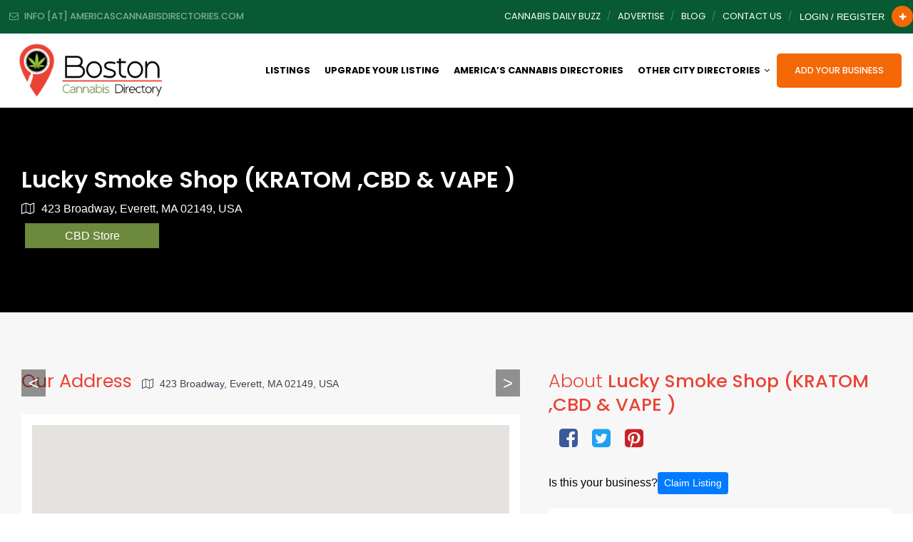

--- FILE ---
content_type: text/html; charset=UTF-8
request_url: https://bostoncannabisdirectory.com/dt_listing/lucky-smoke-shop-kratom-cbd-vape/
body_size: 45690
content:
<!DOCTYPE html>
<html lang="en-US" class="no-js no-svg">
	<head>
		<meta charset="UTF-8">
		<meta http-equiv="X-UA-Compatible" content="IE=edge">
		<meta name="viewport" content="width=device-width, initial-scale=1">
		<link rel="profile" href="http://gmpg.org/xfn/11">
							<meta property="og:title" content="Lucky Smoke Shop (KRATOM ,CBD &#038; VAPE )">
					<meta property="og:image" content="https://bostoncannabisdirectory.com/wp-content/uploads/2022/06/lucky-smoke-shop-kratom-cbd-vape-1dd5bff.jpg">
					<meta property="og:url" content="https://bostoncannabisdirectory.com/dt_listing/lucky-smoke-shop-kratom-cbd-vape/">
						<!-- Bootstrap -->
		<link href="https://bostoncannabisdirectory.com/wp-content/themes/directorytheme/css/bootstrap.min.css?1768595684" rel="stylesheet">
		<link href="https://bostoncannabisdirectory.com/wp-content/themes/directorytheme/css/bootstrap-grid.min.css?1768595684" rel="stylesheet">
		<link href="https://bostoncannabisdirectory.com/wp-content/themes/directorytheme/default.css?1768595684" rel="stylesheet">
		<link href="https://bostoncannabisdirectory.com/wp-content/themes/directorytheme/css/font-awesome.min.css?1768595684" rel="stylesheet">
		<link rel="stylesheet" href="https://cdnjs.cloudflare.com/ajax/libs/font-awesome/6.5.1/css/all.min.css" />
		<link href="https://bostoncannabisdirectory.com/wp-content/themes/directorytheme/css/animate.min.css?1768595684" rel="stylesheet">
		<link href="https://bostoncannabisdirectory.com/wp-content/themes/directorytheme/css/lightbox.min.css?1768595684" rel="stylesheet">
		<link href="https://fonts.googleapis.com/css?family=Poppins:100,200,300,400,400i,500,600,600i,700,800,900|lato: 300,400,400i,700" rel="stylesheet">
		<!-- Owl Carousel -->
		<link href="https://bostoncannabisdirectory.com/wp-content/themes/directorytheme/css/owl.carousel.min.css?1768595684" rel="stylesheet">
		<link href="https://bostoncannabisdirectory.com/wp-content/themes/directorytheme/css/owl.theme.default.min.css?1768595684" rel="stylesheet">

					<link href="https://bostoncannabisdirectory.com/wp-content/themes/directorytheme/style-color.css?1768595684" rel="stylesheet">
			

		<link rel="icon" href="https://bostoncannabisdirectory.com/wp-content/uploads/2022/05/favicon.ico" sizes="32x32">	

		<script>(function(html){html.className = html.className.replace(/\bno-js\b/,'js')})(document.documentElement);</script>
<title>Lucky Smoke Shop (KRATOM ,CBD &#038; VAPE ) &#8211; Boston Cannabis Directory</title>
<meta name='robots' content='max-image-preview:large' />
<link rel='dns-prefetch' href='//www.googletagmanager.com' />
<link rel='dns-prefetch' href='//maxcdn.bootstrapcdn.com' />
<link rel='dns-prefetch' href='//cdn.jsdelivr.net' />
<link rel="alternate" type="application/rss+xml" title="Boston Cannabis Directory &raquo; Feed" href="https://bostoncannabisdirectory.com/feed/" />
<link rel="alternate" title="oEmbed (JSON)" type="application/json+oembed" href="https://bostoncannabisdirectory.com/wp-json/oembed/1.0/embed?url=https%3A%2F%2Fbostoncannabisdirectory.com%2Fdt_listing%2Flucky-smoke-shop-kratom-cbd-vape%2F" />
<link rel="alternate" title="oEmbed (XML)" type="text/xml+oembed" href="https://bostoncannabisdirectory.com/wp-json/oembed/1.0/embed?url=https%3A%2F%2Fbostoncannabisdirectory.com%2Fdt_listing%2Flucky-smoke-shop-kratom-cbd-vape%2F&#038;format=xml" />
<style id='wp-img-auto-sizes-contain-inline-css' type='text/css'>
img:is([sizes=auto i],[sizes^="auto," i]){contain-intrinsic-size:3000px 1500px}
/*# sourceURL=wp-img-auto-sizes-contain-inline-css */
</style>
<style id='wp-emoji-styles-inline-css' type='text/css'>

	img.wp-smiley, img.emoji {
		display: inline !important;
		border: none !important;
		box-shadow: none !important;
		height: 1em !important;
		width: 1em !important;
		margin: 0 0.07em !important;
		vertical-align: -0.1em !important;
		background: none !important;
		padding: 0 !important;
	}
/*# sourceURL=wp-emoji-styles-inline-css */
</style>
<style id='wp-block-library-inline-css' type='text/css'>
:root{--wp-block-synced-color:#7a00df;--wp-block-synced-color--rgb:122,0,223;--wp-bound-block-color:var(--wp-block-synced-color);--wp-editor-canvas-background:#ddd;--wp-admin-theme-color:#007cba;--wp-admin-theme-color--rgb:0,124,186;--wp-admin-theme-color-darker-10:#006ba1;--wp-admin-theme-color-darker-10--rgb:0,107,160.5;--wp-admin-theme-color-darker-20:#005a87;--wp-admin-theme-color-darker-20--rgb:0,90,135;--wp-admin-border-width-focus:2px}@media (min-resolution:192dpi){:root{--wp-admin-border-width-focus:1.5px}}.wp-element-button{cursor:pointer}:root .has-very-light-gray-background-color{background-color:#eee}:root .has-very-dark-gray-background-color{background-color:#313131}:root .has-very-light-gray-color{color:#eee}:root .has-very-dark-gray-color{color:#313131}:root .has-vivid-green-cyan-to-vivid-cyan-blue-gradient-background{background:linear-gradient(135deg,#00d084,#0693e3)}:root .has-purple-crush-gradient-background{background:linear-gradient(135deg,#34e2e4,#4721fb 50%,#ab1dfe)}:root .has-hazy-dawn-gradient-background{background:linear-gradient(135deg,#faaca8,#dad0ec)}:root .has-subdued-olive-gradient-background{background:linear-gradient(135deg,#fafae1,#67a671)}:root .has-atomic-cream-gradient-background{background:linear-gradient(135deg,#fdd79a,#004a59)}:root .has-nightshade-gradient-background{background:linear-gradient(135deg,#330968,#31cdcf)}:root .has-midnight-gradient-background{background:linear-gradient(135deg,#020381,#2874fc)}:root{--wp--preset--font-size--normal:16px;--wp--preset--font-size--huge:42px}.has-regular-font-size{font-size:1em}.has-larger-font-size{font-size:2.625em}.has-normal-font-size{font-size:var(--wp--preset--font-size--normal)}.has-huge-font-size{font-size:var(--wp--preset--font-size--huge)}.has-text-align-center{text-align:center}.has-text-align-left{text-align:left}.has-text-align-right{text-align:right}.has-fit-text{white-space:nowrap!important}#end-resizable-editor-section{display:none}.aligncenter{clear:both}.items-justified-left{justify-content:flex-start}.items-justified-center{justify-content:center}.items-justified-right{justify-content:flex-end}.items-justified-space-between{justify-content:space-between}.screen-reader-text{border:0;clip-path:inset(50%);height:1px;margin:-1px;overflow:hidden;padding:0;position:absolute;width:1px;word-wrap:normal!important}.screen-reader-text:focus{background-color:#ddd;clip-path:none;color:#444;display:block;font-size:1em;height:auto;left:5px;line-height:normal;padding:15px 23px 14px;text-decoration:none;top:5px;width:auto;z-index:100000}html :where(.has-border-color){border-style:solid}html :where([style*=border-top-color]){border-top-style:solid}html :where([style*=border-right-color]){border-right-style:solid}html :where([style*=border-bottom-color]){border-bottom-style:solid}html :where([style*=border-left-color]){border-left-style:solid}html :where([style*=border-width]){border-style:solid}html :where([style*=border-top-width]){border-top-style:solid}html :where([style*=border-right-width]){border-right-style:solid}html :where([style*=border-bottom-width]){border-bottom-style:solid}html :where([style*=border-left-width]){border-left-style:solid}html :where(img[class*=wp-image-]){height:auto;max-width:100%}:where(figure){margin:0 0 1em}html :where(.is-position-sticky){--wp-admin--admin-bar--position-offset:var(--wp-admin--admin-bar--height,0px)}@media screen and (max-width:600px){html :where(.is-position-sticky){--wp-admin--admin-bar--position-offset:0px}}

/*# sourceURL=wp-block-library-inline-css */
</style><style id='global-styles-inline-css' type='text/css'>
:root{--wp--preset--aspect-ratio--square: 1;--wp--preset--aspect-ratio--4-3: 4/3;--wp--preset--aspect-ratio--3-4: 3/4;--wp--preset--aspect-ratio--3-2: 3/2;--wp--preset--aspect-ratio--2-3: 2/3;--wp--preset--aspect-ratio--16-9: 16/9;--wp--preset--aspect-ratio--9-16: 9/16;--wp--preset--color--black: #000000;--wp--preset--color--cyan-bluish-gray: #abb8c3;--wp--preset--color--white: #ffffff;--wp--preset--color--pale-pink: #f78da7;--wp--preset--color--vivid-red: #cf2e2e;--wp--preset--color--luminous-vivid-orange: #ff6900;--wp--preset--color--luminous-vivid-amber: #fcb900;--wp--preset--color--light-green-cyan: #7bdcb5;--wp--preset--color--vivid-green-cyan: #00d084;--wp--preset--color--pale-cyan-blue: #8ed1fc;--wp--preset--color--vivid-cyan-blue: #0693e3;--wp--preset--color--vivid-purple: #9b51e0;--wp--preset--gradient--vivid-cyan-blue-to-vivid-purple: linear-gradient(135deg,rgb(6,147,227) 0%,rgb(155,81,224) 100%);--wp--preset--gradient--light-green-cyan-to-vivid-green-cyan: linear-gradient(135deg,rgb(122,220,180) 0%,rgb(0,208,130) 100%);--wp--preset--gradient--luminous-vivid-amber-to-luminous-vivid-orange: linear-gradient(135deg,rgb(252,185,0) 0%,rgb(255,105,0) 100%);--wp--preset--gradient--luminous-vivid-orange-to-vivid-red: linear-gradient(135deg,rgb(255,105,0) 0%,rgb(207,46,46) 100%);--wp--preset--gradient--very-light-gray-to-cyan-bluish-gray: linear-gradient(135deg,rgb(238,238,238) 0%,rgb(169,184,195) 100%);--wp--preset--gradient--cool-to-warm-spectrum: linear-gradient(135deg,rgb(74,234,220) 0%,rgb(151,120,209) 20%,rgb(207,42,186) 40%,rgb(238,44,130) 60%,rgb(251,105,98) 80%,rgb(254,248,76) 100%);--wp--preset--gradient--blush-light-purple: linear-gradient(135deg,rgb(255,206,236) 0%,rgb(152,150,240) 100%);--wp--preset--gradient--blush-bordeaux: linear-gradient(135deg,rgb(254,205,165) 0%,rgb(254,45,45) 50%,rgb(107,0,62) 100%);--wp--preset--gradient--luminous-dusk: linear-gradient(135deg,rgb(255,203,112) 0%,rgb(199,81,192) 50%,rgb(65,88,208) 100%);--wp--preset--gradient--pale-ocean: linear-gradient(135deg,rgb(255,245,203) 0%,rgb(182,227,212) 50%,rgb(51,167,181) 100%);--wp--preset--gradient--electric-grass: linear-gradient(135deg,rgb(202,248,128) 0%,rgb(113,206,126) 100%);--wp--preset--gradient--midnight: linear-gradient(135deg,rgb(2,3,129) 0%,rgb(40,116,252) 100%);--wp--preset--font-size--small: 13px;--wp--preset--font-size--medium: 20px;--wp--preset--font-size--large: 36px;--wp--preset--font-size--x-large: 42px;--wp--preset--spacing--20: 0.44rem;--wp--preset--spacing--30: 0.67rem;--wp--preset--spacing--40: 1rem;--wp--preset--spacing--50: 1.5rem;--wp--preset--spacing--60: 2.25rem;--wp--preset--spacing--70: 3.38rem;--wp--preset--spacing--80: 5.06rem;--wp--preset--shadow--natural: 6px 6px 9px rgba(0, 0, 0, 0.2);--wp--preset--shadow--deep: 12px 12px 50px rgba(0, 0, 0, 0.4);--wp--preset--shadow--sharp: 6px 6px 0px rgba(0, 0, 0, 0.2);--wp--preset--shadow--outlined: 6px 6px 0px -3px rgb(255, 255, 255), 6px 6px rgb(0, 0, 0);--wp--preset--shadow--crisp: 6px 6px 0px rgb(0, 0, 0);}:where(.is-layout-flex){gap: 0.5em;}:where(.is-layout-grid){gap: 0.5em;}body .is-layout-flex{display: flex;}.is-layout-flex{flex-wrap: wrap;align-items: center;}.is-layout-flex > :is(*, div){margin: 0;}body .is-layout-grid{display: grid;}.is-layout-grid > :is(*, div){margin: 0;}:where(.wp-block-columns.is-layout-flex){gap: 2em;}:where(.wp-block-columns.is-layout-grid){gap: 2em;}:where(.wp-block-post-template.is-layout-flex){gap: 1.25em;}:where(.wp-block-post-template.is-layout-grid){gap: 1.25em;}.has-black-color{color: var(--wp--preset--color--black) !important;}.has-cyan-bluish-gray-color{color: var(--wp--preset--color--cyan-bluish-gray) !important;}.has-white-color{color: var(--wp--preset--color--white) !important;}.has-pale-pink-color{color: var(--wp--preset--color--pale-pink) !important;}.has-vivid-red-color{color: var(--wp--preset--color--vivid-red) !important;}.has-luminous-vivid-orange-color{color: var(--wp--preset--color--luminous-vivid-orange) !important;}.has-luminous-vivid-amber-color{color: var(--wp--preset--color--luminous-vivid-amber) !important;}.has-light-green-cyan-color{color: var(--wp--preset--color--light-green-cyan) !important;}.has-vivid-green-cyan-color{color: var(--wp--preset--color--vivid-green-cyan) !important;}.has-pale-cyan-blue-color{color: var(--wp--preset--color--pale-cyan-blue) !important;}.has-vivid-cyan-blue-color{color: var(--wp--preset--color--vivid-cyan-blue) !important;}.has-vivid-purple-color{color: var(--wp--preset--color--vivid-purple) !important;}.has-black-background-color{background-color: var(--wp--preset--color--black) !important;}.has-cyan-bluish-gray-background-color{background-color: var(--wp--preset--color--cyan-bluish-gray) !important;}.has-white-background-color{background-color: var(--wp--preset--color--white) !important;}.has-pale-pink-background-color{background-color: var(--wp--preset--color--pale-pink) !important;}.has-vivid-red-background-color{background-color: var(--wp--preset--color--vivid-red) !important;}.has-luminous-vivid-orange-background-color{background-color: var(--wp--preset--color--luminous-vivid-orange) !important;}.has-luminous-vivid-amber-background-color{background-color: var(--wp--preset--color--luminous-vivid-amber) !important;}.has-light-green-cyan-background-color{background-color: var(--wp--preset--color--light-green-cyan) !important;}.has-vivid-green-cyan-background-color{background-color: var(--wp--preset--color--vivid-green-cyan) !important;}.has-pale-cyan-blue-background-color{background-color: var(--wp--preset--color--pale-cyan-blue) !important;}.has-vivid-cyan-blue-background-color{background-color: var(--wp--preset--color--vivid-cyan-blue) !important;}.has-vivid-purple-background-color{background-color: var(--wp--preset--color--vivid-purple) !important;}.has-black-border-color{border-color: var(--wp--preset--color--black) !important;}.has-cyan-bluish-gray-border-color{border-color: var(--wp--preset--color--cyan-bluish-gray) !important;}.has-white-border-color{border-color: var(--wp--preset--color--white) !important;}.has-pale-pink-border-color{border-color: var(--wp--preset--color--pale-pink) !important;}.has-vivid-red-border-color{border-color: var(--wp--preset--color--vivid-red) !important;}.has-luminous-vivid-orange-border-color{border-color: var(--wp--preset--color--luminous-vivid-orange) !important;}.has-luminous-vivid-amber-border-color{border-color: var(--wp--preset--color--luminous-vivid-amber) !important;}.has-light-green-cyan-border-color{border-color: var(--wp--preset--color--light-green-cyan) !important;}.has-vivid-green-cyan-border-color{border-color: var(--wp--preset--color--vivid-green-cyan) !important;}.has-pale-cyan-blue-border-color{border-color: var(--wp--preset--color--pale-cyan-blue) !important;}.has-vivid-cyan-blue-border-color{border-color: var(--wp--preset--color--vivid-cyan-blue) !important;}.has-vivid-purple-border-color{border-color: var(--wp--preset--color--vivid-purple) !important;}.has-vivid-cyan-blue-to-vivid-purple-gradient-background{background: var(--wp--preset--gradient--vivid-cyan-blue-to-vivid-purple) !important;}.has-light-green-cyan-to-vivid-green-cyan-gradient-background{background: var(--wp--preset--gradient--light-green-cyan-to-vivid-green-cyan) !important;}.has-luminous-vivid-amber-to-luminous-vivid-orange-gradient-background{background: var(--wp--preset--gradient--luminous-vivid-amber-to-luminous-vivid-orange) !important;}.has-luminous-vivid-orange-to-vivid-red-gradient-background{background: var(--wp--preset--gradient--luminous-vivid-orange-to-vivid-red) !important;}.has-very-light-gray-to-cyan-bluish-gray-gradient-background{background: var(--wp--preset--gradient--very-light-gray-to-cyan-bluish-gray) !important;}.has-cool-to-warm-spectrum-gradient-background{background: var(--wp--preset--gradient--cool-to-warm-spectrum) !important;}.has-blush-light-purple-gradient-background{background: var(--wp--preset--gradient--blush-light-purple) !important;}.has-blush-bordeaux-gradient-background{background: var(--wp--preset--gradient--blush-bordeaux) !important;}.has-luminous-dusk-gradient-background{background: var(--wp--preset--gradient--luminous-dusk) !important;}.has-pale-ocean-gradient-background{background: var(--wp--preset--gradient--pale-ocean) !important;}.has-electric-grass-gradient-background{background: var(--wp--preset--gradient--electric-grass) !important;}.has-midnight-gradient-background{background: var(--wp--preset--gradient--midnight) !important;}.has-small-font-size{font-size: var(--wp--preset--font-size--small) !important;}.has-medium-font-size{font-size: var(--wp--preset--font-size--medium) !important;}.has-large-font-size{font-size: var(--wp--preset--font-size--large) !important;}.has-x-large-font-size{font-size: var(--wp--preset--font-size--x-large) !important;}
/*# sourceURL=global-styles-inline-css */
</style>

<style id='classic-theme-styles-inline-css' type='text/css'>
/*! This file is auto-generated */
.wp-block-button__link{color:#fff;background-color:#32373c;border-radius:9999px;box-shadow:none;text-decoration:none;padding:calc(.667em + 2px) calc(1.333em + 2px);font-size:1.125em}.wp-block-file__button{background:#32373c;color:#fff;text-decoration:none}
/*# sourceURL=/wp-includes/css/classic-themes.min.css */
</style>
<link rel='stylesheet' id='simple-weather-css' href='https://bostoncannabisdirectory.com/wp-content/plugins/simple-weather/css/simple-weather.css?ver=4.0' type='text/css' media='all' />
<link rel='stylesheet' id='wp-pagenavi-css' href='https://bostoncannabisdirectory.com/wp-content/themes/directorytheme/npm/wp-pagenavi/pagenavi-css.css?ver=2.70' type='text/css' media='all' />
<link rel='stylesheet' id='chld_thm_cfg_parent-css' href='https://bostoncannabisdirectory.com/wp-content/themes/directorytheme/style.css?ver=6.9' type='text/css' media='all' />
<link rel='stylesheet' id='twentyseventeen-style-css' href='https://bostoncannabisdirectory.com/wp-content/themes/directory-theme-child/style.css?1768595684&#038;ver=6.9' type='text/css' media='all' />
<link rel='stylesheet' id='dashicons-css' href='https://bostoncannabisdirectory.com/wp-includes/css/dashicons.min.css?ver=6.9' type='text/css' media='all' />
<link rel='stylesheet' id='acf-global-css' href='https://bostoncannabisdirectory.com/wp-content/themes/directorytheme/npm/advanced-custom-fields-pro/assets/build/css/acf-global.css?ver=6.2.1.1' type='text/css' media='all' />
<link rel='stylesheet' id='acf-input-css' href='https://bostoncannabisdirectory.com/wp-content/themes/directorytheme/npm/advanced-custom-fields-pro/assets/build/css/acf-input.css?ver=6.2.1.1' type='text/css' media='all' />
<link rel='stylesheet' id='acf-pro-input-css' href='https://bostoncannabisdirectory.com/wp-content/themes/directorytheme/npm/advanced-custom-fields-pro/assets/build/css/pro/acf-pro-input.css?1768595684&#038;ver=6.2.1.1' type='text/css' media='all' />
<link rel='stylesheet' id='select2-css' href='https://bostoncannabisdirectory.com/wp-content/themes/directorytheme/npm/advanced-custom-fields-pro/assets/inc/select2/4/select2.min.css?1768595684&#038;ver=4.0.13' type='text/css' media='all' />
<link rel='stylesheet' id='acf-datepicker-css' href='https://bostoncannabisdirectory.com/wp-content/themes/directorytheme/npm/advanced-custom-fields-pro/assets/inc/datepicker/jquery-ui.min.css?1768595684&#038;ver=1.11.4' type='text/css' media='all' />
<link rel='stylesheet' id='acf-timepicker-css' href='https://bostoncannabisdirectory.com/wp-content/themes/directorytheme/npm/advanced-custom-fields-pro/assets/inc/timepicker/jquery-ui-timepicker-addon.min.css?1768595684&#038;ver=1.6.1' type='text/css' media='all' />
<link rel='stylesheet' id='wp-color-picker-css' href='https://bostoncannabisdirectory.com/wp-admin/css/color-picker.min.css?ver=6.9' type='text/css' media='all' />
<link rel='stylesheet' id='font-awesome-css' href='//maxcdn.bootstrapcdn.com/font-awesome/4.2.0/css/font-awesome.min.css?ver=6.9' type='text/css' media='all' />
<link rel='stylesheet' id='acf-input-star_rating-css' href='https://bostoncannabisdirectory.com/wp-content/themes/directorytheme/npm/acf-star-rating-master/css/input.css?ver=6.9' type='text/css' media='all' />
<link rel='stylesheet' id='acf-input-font-awesome-input-css' href='https://bostoncannabisdirectory.com/wp-content/themes/directorytheme/npm/advanced-custom-fields-font-awesome/css/input.css?ver=1.5' type='text/css' media='all' />
<link rel='stylesheet' id='acf-input-font-awesome-fa-css' href='//cdn.jsdelivr.net/fontawesome/4.7.0/css/font-awesome.min.css?ver=4.7.0' type='text/css' media='all' />
<script type="text/javascript" src="https://bostoncannabisdirectory.com/wp-includes/js/jquery/jquery.min.js?ver=3.7.1" id="jquery-core-js"></script>
<script type="text/javascript" src="https://bostoncannabisdirectory.com/wp-includes/js/jquery/jquery-migrate.min.js?ver=3.4.1" id="jquery-migrate-js"></script>

<!-- Google Analytics snippet added by Site Kit -->
<script type="text/javascript" src="https://www.googletagmanager.com/gtag/js?id=UA-219710867-11" id="google_gtagjs-js" async></script>
<script type="text/javascript" id="google_gtagjs-js-after">
/* <![CDATA[ */
window.dataLayer = window.dataLayer || [];function gtag(){dataLayer.push(arguments);}
gtag('set', 'linker', {"domains":["bostoncannabisdirectory.com"]} );
gtag("js", new Date());
gtag("set", "developer_id.dZTNiMT", true);
gtag("config", "UA-219710867-11", {"anonymize_ip":true});
gtag("config", "G-M0RWPRZ6W9");
//# sourceURL=google_gtagjs-js-after
/* ]]> */
</script>

<!-- End Google Analytics snippet added by Site Kit -->
<script type="text/javascript" src="https://bostoncannabisdirectory.com/wp-includes/js/jquery/ui/core.min.js?ver=1.13.3" id="jquery-ui-core-js"></script>
<script type="text/javascript" src="https://bostoncannabisdirectory.com/wp-includes/js/jquery/ui/mouse.min.js?ver=1.13.3" id="jquery-ui-mouse-js"></script>
<script type="text/javascript" src="https://bostoncannabisdirectory.com/wp-includes/js/jquery/ui/sortable.min.js?ver=1.13.3" id="jquery-ui-sortable-js"></script>
<script type="text/javascript" src="https://bostoncannabisdirectory.com/wp-includes/js/jquery/ui/resizable.min.js?ver=1.13.3" id="jquery-ui-resizable-js"></script>
<script type="text/javascript" src="https://bostoncannabisdirectory.com/wp-content/themes/directorytheme/npm/advanced-custom-fields-pro/assets/build/js/acf.min.js?ver=6.2.1.1" id="acf-js"></script>
<script type="text/javascript" src="https://bostoncannabisdirectory.com/wp-content/themes/directorytheme/npm/advanced-custom-fields-pro/assets/build/js/acf-input.min.js?ver=6.2.1.1" id="acf-input-js"></script>
<script type="text/javascript" src="https://bostoncannabisdirectory.com/wp-content/themes/directorytheme/npm/advanced-custom-fields-pro/assets/build/js/pro/acf-pro-input.min.js?1768595684&amp;ver=6.2.1.1" id="acf-pro-input-js"></script>
<script type="text/javascript" src="https://bostoncannabisdirectory.com/wp-content/themes/directorytheme/npm/advanced-custom-fields-pro/assets/build/js/pro/acf-pro-ui-options-page.min.js?1768595684&amp;ver=6.2.1.1" id="acf-pro-ui-options-page-js"></script>
<script type="text/javascript" src="https://bostoncannabisdirectory.com/wp-content/themes/directorytheme/npm/advanced-custom-fields-pro/assets/inc/select2/4/select2.full.min.js?1768595684&amp;ver=4.0.13" id="select2-js"></script>
<script type="text/javascript" src="https://bostoncannabisdirectory.com/wp-includes/js/jquery/ui/datepicker.min.js?ver=1.13.3" id="jquery-ui-datepicker-js"></script>
<script type="text/javascript" id="jquery-ui-datepicker-js-after">
/* <![CDATA[ */
jQuery(function(jQuery){jQuery.datepicker.setDefaults({"closeText":"Close","currentText":"Today","monthNames":["January","February","March","April","May","June","July","August","September","October","November","December"],"monthNamesShort":["Jan","Feb","Mar","Apr","May","Jun","Jul","Aug","Sep","Oct","Nov","Dec"],"nextText":"Next","prevText":"Previous","dayNames":["Sunday","Monday","Tuesday","Wednesday","Thursday","Friday","Saturday"],"dayNamesShort":["Sun","Mon","Tue","Wed","Thu","Fri","Sat"],"dayNamesMin":["S","M","T","W","T","F","S"],"dateFormat":"MM d, yy","firstDay":1,"isRTL":false});});
//# sourceURL=jquery-ui-datepicker-js-after
/* ]]> */
</script>
<script type="text/javascript" src="https://bostoncannabisdirectory.com/wp-content/themes/directorytheme/npm/advanced-custom-fields-pro/assets/inc/timepicker/jquery-ui-timepicker-addon.min.js?1768595684&amp;ver=1.6.1" id="acf-timepicker-js"></script>
<script type="text/javascript" src="https://bostoncannabisdirectory.com/wp-includes/js/jquery/ui/draggable.min.js?ver=1.13.3" id="jquery-ui-draggable-js"></script>
<script type="text/javascript" src="https://bostoncannabisdirectory.com/wp-includes/js/jquery/ui/slider.min.js?ver=1.13.3" id="jquery-ui-slider-js"></script>
<script type="text/javascript" src="https://bostoncannabisdirectory.com/wp-includes/js/jquery/jquery.ui.touch-punch.js?ver=0.2.2" id="jquery-touch-punch-js"></script>
<script type="text/javascript" src="https://bostoncannabisdirectory.com/wp-admin/js/iris.min.js?ver=1.0.7" id="iris-js"></script>
<script type="text/javascript" src="https://bostoncannabisdirectory.com/wp-includes/js/dist/hooks.min.js?ver=dd5603f07f9220ed27f1" id="wp-hooks-js"></script>
<script type="text/javascript" src="https://bostoncannabisdirectory.com/wp-includes/js/dist/i18n.min.js?ver=c26c3dc7bed366793375" id="wp-i18n-js"></script>
<script type="text/javascript" id="wp-i18n-js-after">
/* <![CDATA[ */
wp.i18n.setLocaleData( { 'text direction\u0004ltr': [ 'ltr' ] } );
//# sourceURL=wp-i18n-js-after
/* ]]> */
</script>
<script type="text/javascript" src="https://bostoncannabisdirectory.com/wp-admin/js/color-picker.min.js?ver=6.9" id="wp-color-picker-js"></script>
<script type="text/javascript" src="https://bostoncannabisdirectory.com/wp-content/themes/directorytheme/npm/advanced-custom-fields-pro/assets/inc/color-picker-alpha/wp-color-picker-alpha.js?ver=3.0.0" id="acf-color-picker-alpha-js"></script>
<script type="text/javascript" src="https://bostoncannabisdirectory.com/wp-content/themes/directorytheme/npm/acf-star-rating-master/js/input.js?ver=6.9" id="acf-input-star_rating-js"></script>
<script type="text/javascript" src="https://bostoncannabisdirectory.com/wp-content/themes/directorytheme/npm/advanced-custom-fields-font-awesome/js/edit_input.js?ver=1.5" id="acf-input-font-awesome-edit-input-js"></script>
<link rel="https://api.w.org/" href="https://bostoncannabisdirectory.com/wp-json/" /><link rel="EditURI" type="application/rsd+xml" title="RSD" href="https://bostoncannabisdirectory.com/xmlrpc.php?rsd" />
<meta name="generator" content="WordPress 6.9" />
<link rel="canonical" href="https://bostoncannabisdirectory.com/dt_listing/lucky-smoke-shop-kratom-cbd-vape/" />
<link rel='shortlink' href='https://bostoncannabisdirectory.com/?p=35646' />
<meta name="generator" content="Site Kit by Google 1.96.0" /><!-- HFCM by 99 Robots - Snippet # 1: Header - Google -->
<meta name="google-site-verification" content="W-VzVfkYKBcr0WHwrJRvgPd8Y9QfOB04HxQmiJE1Ad0" />


<!-- /end HFCM by 99 Robots -->
		<script type="text/javascript">
				(function(c,l,a,r,i,t,y){
					c[a]=c[a]||function(){(c[a].q=c[a].q||[]).push(arguments)};t=l.createElement(r);t.async=1;
					t.src="https://www.clarity.ms/tag/"+i+"?ref=wordpress";y=l.getElementsByTagName(r)[0];y.parentNode.insertBefore(t,y);
				})(window, document, "clarity", "script", "dfmsyml8al");
		</script>
		
<!-- Google Tag Manager snippet added by Site Kit -->
<script type="text/javascript">
/* <![CDATA[ */

			( function( w, d, s, l, i ) {
				w[l] = w[l] || [];
				w[l].push( {'gtm.start': new Date().getTime(), event: 'gtm.js'} );
				var f = d.getElementsByTagName( s )[0],
					j = d.createElement( s ), dl = l != 'dataLayer' ? '&l=' + l : '';
				j.async = true;
				j.src = 'https://www.googletagmanager.com/gtm.js?id=' + i + dl;
				f.parentNode.insertBefore( j, f );
			} )( window, document, 'script', 'dataLayer', 'GTM-PHX6MSZ' );
			
/* ]]> */
</script>

<!-- End Google Tag Manager snippet added by Site Kit -->

		<!-- Custom Color Activated -->
		<style>#cp-header .navbar-nav li:hover ul, #cp-header .navbar-nav.submit-listing li a, a.add-listing, .bsr_content a { background: #f46807; }body #page-banner,.pricing .pricing-widget:hover .pricing-content, .pricing .pricing-widget.active .pricing-content, .pricing .pricing-widget:hover .pricing-header .price-cost, .pricing .pricing-widget.active .pricing-header .price-cost, .page-template-pricing #page-banner { background: #6d893c; }#cp-header .navbar-nav li.current-menu-item a { color: #f46807; }.pricing-widget  h3.pricing-title { color: #6d893c !important; }.pricing-widget.main.active h3.pricing-title, .pricing-widget:hover h3.pricing-title { color: white !important; }div#cp-header { background: #ffffff !important; }#cp-top { background: #075a32 !important; }.c-top-right.pull-right ul li a:hover, .c-top-right a.account-link:hover, #cp-top .social ul li a:hover { color: #f46807 !important; }#cp-header .navbar-nav li ul li.menu-item-has-children ul li.menu-item-has-children ul li { background: #f46807 !important; }#footer{background :#f46807;}body .listing_search button.btn[type="submit"]{ background: #f46807 !important; }body, body p{color: #0c0000;}
h1,h2,h3,h4,h5,h6 {
	color:#ea4335;
}
blockquote:before {
  color: #f46807;
}
a{
	color: #f46807;
}
a:focus{color: #075a32;}
a:hover{
	color: #075a32;
}
a:focus{outline: none;}
hr{background: #d1d1d1;}

.cp-color{
	color: #f46807;
}

.backtotop{background:#f46807;}

#cp-header .navbar-nav li a{color:#000000 ;}

#cp-top .c-top-left ul li a{color: #fff;}
#cp-top .c-top-left ul li a:hover,#cp-top .c-top-left ul li a:hover i{color: #f46807;}
#cp-top .c-top-left ul li.email i{color: #fff;}
#cp-top .c-top-left ul li.phone i{color: #fff;}

#cp-top .c-top-left ul li a:hover,#cp-top .c-top-left ul li a:hover i{ color: #f46807;}

#cp-top .social ul li{color: #fff;}
#cp-top .social ul li:after{color: rgba(255,255,255,.5);}
#cp-top .social ul li a{color: rgba(255,255,255,.5);}
#cp-top .social ul li a:hover{color: #fff;}

.c-top-right a.account-link:hover{color: #f46807;}

#cp-top .c-top-right a.appointment{background: #f46807;color: #fff;}
#cp-top .c-top-right a.appointment:hover{ background: #075a32;}

#cp-header a.navbar-brand:hover h2{color: #f46807;}

#cp-header .navbar-nav.submit-listing li a:hover{background: #075a32; }

.banner-content .banner-btn a.global-btn:hover{color: #075a32;}

a.global-btn{background: #f46807;}
a.global-btn:hover{border-color: #075a32;color: #075a32;}

button.global-btn{background: #f46807;}
button.global-btn:hover{border-color: #075a32;color: #075a32;}

a.global-btn.btn-solid{color: #f46807;background: none; border: solid 2px #f46807;}
a.global-btn.btn-solid:hover{color: #fff;background: none; border: solid 2px #f46807; background: #f46807;}

.banner-btn a.global-btn{background: #f5af02;}
.banner-btn a.global-btn:hover{background: #f46807;border-color: #f46807;color: #fff;}

.checklists li i{color: #075a32;}

.cp-services h4 a:hover{color: #075a32;}


.blog-item h3 a:hover{color: #f46807;}

.cp-header-title{background-color: ;}

.widget .widget-title:after{color: #f46807;}
.blog-date{color: #f46807;}
.widget ul li span{color: #f46807;}

.widget ul li a:hover{color: #f46807;}
.comments-area .submit{background: #f46807;}

.comments-area .submit:hover{background: #075a32;}

.register-login .global-btn:hover, .acf-form .acf-button:hover{
	background:#f46807;
	border-color:#f46807;
}

.pricing .pricing-widget:hover .pricing-header .price-cost, .pricing .pricing-widget.active .pricing-header .price-cost {
    background-color: #f46807;
}

.pricing .pricing-widget:hover .pricing-content, .pricing .pricing-widget.active .pricing-content {
    background-color: #f46807;
}

.listing-comment .comments-area .submit{
	border:2px solid #f46807;
	background:#f46807;
}
#cp-header .navbar-nav li a:hover,#cp-header .navbar-nav li.current-menu-item a{color:#f46807;}
.listing-comment .comments-area .submit:hover{
	background:#075a32;
	border-color:#075a32;
}
.paypal-entry .item-field_price span{color: #075a32;}
//#cp-header .navbar-nav li a{color:#f46807}

/**@media 991px**/@media ( max-width: 991px ){


	#cp-header .navbar-nav i.toggle-down{background: #f46807;}
	#cp-header .navbar-nav ul li a:hover{color:#f46807;}
	#cp-header .navbar-nav li,#cp-header .navbar-nav li a,
	//#cp-header .navbar-nav li.current-menu-item a{color:#f46807 !important;}

}/**end @media 991px**/


body .listing_search button.btn[type="submit"] {
    background: #075a32;
}
.page-template-pricing #page-banner, .page-template-pay #page-banner {
	background: #6d893c;
}
#cp-top{ background: #075a32 !important; }

.cp-header-title span,
a.nlplink{background : #6d893c ;}

.cp-header-title span:hover,
a.nlplink:hover{background : #f46807 ;}

.cp-header-title span,
 a.nlplink,.featured-home h3, .featured-home span{color : #ffffff ;}

#page-banner h1 { color: #ffffff}

.cp-header-title span:hover,
a.nlplink:hover,.featured-home h3:hover,.featured-home span:hover{color : #ffffff !important;}


.hero-title::after,
.services-grid-title::after,
.banner-title::after,
.service-process-heading::after,
.services-grid-title::after,
.service-description-title::after {
	background: #f46807;
}
.cta-button {
	background: #f46807;
}

.custom-tab-wrapper #tab-btn-1:checked + label,
.custom-tab-wrapper #tab-btn-2:checked + label,
.custom-tab-wrapper #tab-btn-3:checked + label { background-color: #f46807 !important; }


.wp-pagenavi a:hover, .wp-pagenavi span.current{
	background: #f46807 !important;
    border-color: #f46807 !important;
}</style>	</head>

	<div class="header-txt" style=" display : none;">
			</div>

	<!-- main body section start --->
	<body class="wp-singular listings-template-default single single-listings postid-35646 wp-theme-directorytheme wp-child-theme-directory-theme-child">
		<div id="cp-wrapper">
			<div id="cp-top">
				<div class="inner">
					<div class="row no-gutters">
						<div class="col-6">
							<div class="social">
								<ul>
																			<li><a href="mailto:info [at] AmericasCannabisDirectories.com"><i class="fa fa-envelope-o"></i> <span>info [at] AmericasCannabisDirectories.com</span></a></li>
									
																	</ul>
							</div><!--social-->
						</div><!--col-->

						<div class="col-6 clearfix">
							<div class="c-top-right pull-right">
								<div class="c-top-left">
									<ul>
																					<li id="menu-item-35389" class="menu-item menu-item-type-custom menu-item-object-custom menu-item-35389"><a href="https://cannabisdailybuzz.com">Cannabis Daily Buzz</a></li>
<li id="menu-item-35076" class="menu-item menu-item-type-post_type menu-item-object-page menu-item-35076"><a href="https://bostoncannabisdirectory.com/advertise-services/">Advertise</a></li>
<li id="menu-item-35172" class="menu-item menu-item-type-custom menu-item-object-custom menu-item-35172"><a href="https://cannabisdailybuzz.com/blog">Blog</a></li>
<li id="menu-item-35033" class="menu-item menu-item-type-post_type menu-item-object-page menu-item-35033"><a href="https://bostoncannabisdirectory.com/contact/" title="						">Contact Us</a></li>
											
									</ul>
								</div><!--c-top-left-->
																		<div class="dropdown">
											<a href="https://bostoncannabisdirectory.com/add-your-business/" class="add-listing" data-toggle="dropdown"><i class="fa fa-plus"></i></a>
											<div class="dropdown-menu submit_btn" aria-labelledby="dropdownMenuButton">
												<a class="dropdown-item" href="https://bostoncannabisdirectory.com/add-your-business/">Submit a Listing</a>
																								<!-- Check user login or not -->
																							</div>
										</div>
																					<a href="https://bostoncannabisdirectory.com/account/" class="account-link">Login / Register</a>
																	</div><!--c-top-right-->
						</div>
					</div>
				</div>
			</div>
			
			<!--- Top menu of the theme -->
		  				
			<header>
				<div id="cp-header" class="sticky_header">
					<div class="inner">
						<nav class="navbar navbar-expand-lg navbar-light">
							<a class="navbar-brand" href="https://bostoncannabisdirectory.com"><img src="https://bostoncannabisdirectory.com/wp-content/uploads/2022/06/Boston-Cannabis-Directory-Logo_Transparency_350-px.png" /></a>
							<button class="navbar-toggler" type="button" data-toggle="collapse" data-target="#mainanv"  aria-expanded="false" aria-label="Toggle navigation">
								<span class="navbar-toggler-icon"></span>
							</button>
							<div class="collapse navbar-collapse justify-content-end" id="mainanv">	
								<ul id="top-menu" class="menu navbar-nav"><li id="menu-item-35035" class="menu-item menu-item-type-post_type menu-item-object-page menu-item-35035"><a href="https://bostoncannabisdirectory.com/listings/" title="						">Listings</a></li>
<li id="menu-item-35196" class="menu-item menu-item-type-post_type menu-item-object-page menu-item-35196"><a href="https://bostoncannabisdirectory.com/pricing/">Upgrade Your Listing</a></li>
<li id="menu-item-35390" class="menu-item menu-item-type-custom menu-item-object-custom menu-item-35390"><a href="https://americascannabisdirectories.com">America&#8217;s Cannabis Directories</a></li>
<li id="menu-item-35236" class="menu-item menu-item-type-post_type menu-item-object-page menu-item-has-children menu-item-35236"><a href="https://bostoncannabisdirectory.com/other-city-directories/">Other City Directories<svg class="icon icon-angle-down" aria-hidden="true" role="img"> <use href="#icon-angle-down" xlink:href="#icon-angle-down"></use> </svg></a>
<ul class="sub-menu">
	<li id="menu-item-35433" class="menu-item menu-item-type-custom menu-item-object-custom menu-item-35433"><a href="#">↓↓↓ Scroll for more cities ↓↓↓</a></li>
	<li id="menu-item-35396" class="menu-item menu-item-type-custom menu-item-object-custom menu-item-35396"><a href="https://annarborcannabisdirectory">Ann Arbor Cannabis Directory</a></li>
	<li id="menu-item-35394" class="menu-item menu-item-type-custom menu-item-object-custom menu-item-35394"><a href="https://austincannabisdirectory.com">Austin Cannabis Directory</a></li>
	<li id="menu-item-35411" class="menu-item menu-item-type-custom menu-item-object-custom menu-item-35411"><a href="https://burlingtoncannabisdirectory.com">Burlington Cannabis Directory</a></li>
	<li id="menu-item-35393" class="menu-item menu-item-type-custom menu-item-object-custom menu-item-35393"><a href="https://chicagocannabisdirectory.com">Chicago Cannabis Directory</a></li>
	<li id="menu-item-35288" class="menu-item menu-item-type-custom menu-item-object-custom menu-item-35288"><a href="https://denvercannabisdirectory.com">Denver Cannabis Directory</a></li>
	<li id="menu-item-35405" class="menu-item menu-item-type-custom menu-item-object-custom menu-item-35405"><a href="https://kansascitycannabisdirectory.com">Kansas City Cannabis Directory</a></li>
	<li id="menu-item-35238" class="menu-item menu-item-type-custom menu-item-object-custom menu-item-35238"><a href="https://lasvegascannabisdirectory.com">Las Vegas Cannabis Directory</a></li>
	<li id="menu-item-35410" class="menu-item menu-item-type-custom menu-item-object-custom menu-item-35410"><a href="https://littlerockcannabisdirectory.com">Little Rock Cannabis Directory</a></li>
	<li id="menu-item-35391" class="menu-item menu-item-type-custom menu-item-object-custom menu-item-35391"><a href="https://lacannabisdirectory.com">Los Angeles Cannabis Directory</a></li>
	<li id="menu-item-35409" class="menu-item menu-item-type-custom menu-item-object-custom menu-item-35409"><a href="https://memphiscannabisdirectory.com">Memphis Cannabis Directory</a></li>
	<li id="menu-item-35392" class="menu-item menu-item-type-custom menu-item-object-custom menu-item-35392"><a href="https://miamicannabisdirectory.com">Miami Cannabis Directory</a></li>
	<li id="menu-item-35408" class="menu-item menu-item-type-custom menu-item-object-custom menu-item-35408"><a href="https://nashvillecannabisdirectory.com">Nashville Cannabis Directory</a></li>
	<li id="menu-item-35239" class="menu-item menu-item-type-custom menu-item-object-custom menu-item-35239"><a href="https://newyorkcannabisdirectory.com">New York Cannabis Directory</a></li>
	<li id="menu-item-35248" class="menu-item menu-item-type-custom menu-item-object-custom menu-item-35248"><a href="https://oklahomacitycannabisdirectory.com">Oklahoma City Cannabis Directory</a></li>
	<li id="menu-item-35407" class="menu-item menu-item-type-custom menu-item-object-custom menu-item-35407"><a href="https://phoenixcannabisdirectory.com">Phoenix Cannabis Directory</a></li>
	<li id="menu-item-35395" class="menu-item menu-item-type-custom menu-item-object-custom menu-item-35395"><a href="https://portlandcannabisdirectory.com">Portland Cannabis Directory</a></li>
	<li id="menu-item-35404" class="menu-item menu-item-type-custom menu-item-object-custom menu-item-35404"><a href="https://sanfranciscocannabisdirectory.com">San Francisco Cannabis Directory</a></li>
	<li id="menu-item-35462" class="menu-item menu-item-type-custom menu-item-object-custom menu-item-35462"><a href="https://sanjosecannabisdirectory.com">San Jose Cannabis Directory</a></li>
	<li id="menu-item-35406" class="menu-item menu-item-type-custom menu-item-object-custom menu-item-35406"><a href="https://seattlecannabisdirectory.com">Seattle Cannabis Directory</a></li>
	<li id="menu-item-35387" class="menu-item menu-item-type-custom menu-item-object-custom menu-item-35387"><a href="https://stcharlescannabisdirectory.com">St. Charles Cannabis Directory</a></li>
	<li id="menu-item-35237" class="menu-item menu-item-type-custom menu-item-object-custom menu-item-35237"><a href="https://stlouiscannabisdirectory.com">St. Louis Cannabis Directory</a></li>
</ul>
</li>
</ul>								
								<ul class="navbar-nav top_nav_mov">
									<li class="menu-item menu-item-type-custom menu-item-object-custom menu-item-35389"><a href="https://cannabisdailybuzz.com">Cannabis Daily Buzz</a></li>
<li class="menu-item menu-item-type-post_type menu-item-object-page menu-item-35076"><a href="https://bostoncannabisdirectory.com/advertise-services/">Advertise</a></li>
<li class="menu-item menu-item-type-custom menu-item-object-custom menu-item-35172"><a href="https://cannabisdailybuzz.com/blog">Blog</a></li>
<li class="menu-item menu-item-type-post_type menu-item-object-page menu-item-35033"><a href="https://bostoncannabisdirectory.com/contact/" title="						">Contact Us</a></li>
								</ul>				  
								<ul class="submit-listing navbar-nav">
									<li><a href="https://bostoncannabisdirectory.com/add-your-business/">Add Your Business</a></li>
								</ul>		  
							</div>
						</nav>     
					</div>
				</div>
			</header>	<script src="https://maps.googleapis.com/maps/api/js?key=AIzaSyAsNuVBgzJZ5Lr_0UHm7f37LeQ6QQpuiWU"></script>
			<!-- start to display single listing on page -->
		<div class="cp-header-title" style="background: url('https://bostoncannabisdirectory.com/wp-content/uploads/2022/06/lucky-smoke-shop-kratom-cbd-vape-1dd5bff.jpg') no-repeat center center ;"  >
			<div class="inner">
				<h1 classs="listing-name" itemprop="name"  >
					Lucky Smoke Shop (KRATOM ,CBD &#038; VAPE )				</h1>
								<!--Display address on banner -->
				<address  itemprop="address" itemscope itemtype="https://schema.org/PostalAddress" class="listing-address-title">
					<i class="fa fa-map-o"></i>423 Broadway, Everett, MA 02149, USA				</address>
				<!-- Display Categories -->
				<div class="col-md-12 category_display" style="padding : 0;">
					<div class="row">
						<div class="show-menu-cat" style="display : none"><i class="fa fa-list" aria-hidden="true"></i> Category </div><div class='col-md-6'><div class='col-md-4'><a href='https://bostoncannabisdirectory.com/listing-categories/cbd-store/' ><span> CBD Store</span></a></div></div></div>					</div>
				</div> <!--catgoyy section -->
							</div><!--inner-->
		</div><!--cp-header-title-->
		<!-- Review section -->
		<div id="show_listing" class="cp-container">
			<div class="inner">
										<div class="row">
							<div class="col-lg-5 order-lg-2">
								<div class="content-listing">
									<h3 itemprop="name" class="listing-title-sidebar">About<span> Lucky Smoke Shop (KRATOM ,CBD &#038; VAPE )</span>
																			</h3>
									<div class="col-md-6 social_icon"><a href="https://www.facebook.com/sharer?u=https://bostoncannabisdirectory.com/dt_listing/lucky-smoke-shop-kratom-cbd-vape/&amp;t=Lucky Smoke Shop (KRATOM ,CBD &#038; VAPE )" target="_blank" rel="noopener noreferrer"><i class="fa fa-facebook-square"></i></a><a title="Click to share this post on Twitter" href="http://twitter.com/intent/tweet?text=Currently reading Lucky Smoke Shop (KRATOM ,CBD &#038; VAPE )&amp;url=https://bostoncannabisdirectory.com/dt_listing/lucky-smoke-shop-kratom-cbd-vape/" target="_blank" rel="noopener noreferrer"><i class="fa fa-twitter-square"></i></a><a href="http://pinterest.com/pin/create/button/?url=https://bostoncannabisdirectory.com/dt_listing/lucky-smoke-shop-kratom-cbd-vape/&media=https://bostoncannabisdirectory.com/wp-content/uploads/2022/06/lucky-smoke-shop-kratom-cbd-vape-1dd5bff.jpg&description=Lucky Smoke Shop (KRATOM ,CBD &#038; VAPE )" class="pin-it-button" count-layout="horizontal"><i class="fa fa-pinterest-square"></i></a></div>												<!-- Business description section -->
												<div class="welcome-btn">
													<p>Is this your business?<button id = 'claim' style="cursor: pointer; outline: none;" type="button" class="btn btn-sm btn-primary" data-toggle="modal" data-target="#claim_listing">Claim Listing</button></p>
												</div>
																					<div class="listing-entry">
										<div class="row align-items-center listing-info">
					    					<div class="5a2fb51a6ede2"></div>											<div class="col-lg-12">
												<div class="5a4df4y3er02w">															<div class="listing-info-item">
																<a itemprop="telephone" href="tel:+1 617-387-6691"><i class="fa fa-phone"></i> <span>+1 617-387-6691</span></a>
															</div><!--listing-info-item-->
															</div><div itemprop="email" class="5a0552cd48d5f"></div><div class="5a2fb4ff6ede1"></div><div class="5a430c5235231"></div>	
											</div><!--col-->
										</div><!--row-->
										<!-- user social sharing link--->
										<div class="5ba9ec231plh8"></div><div class="5aa8eb5906999"></div>										<div class="listing_icon_all">
											<div class="row">
                								<div class="col-md-12">
            	    								<div class="icons_section"></div>            									</div>
            								</div>
    									</div>
										<!-- custom field-->	 
                     					<div class="custom_field">
											<ul style="list-style-type: none;"></ul>										</div>	 <!-- custom field over--->
                     					<div class="5aa8ec230plm4"></div><div class="5a5567c297a42"></div>									</div><!--listing-entry-->
								</div><!--content-listing-->
							</div><!--col-->
							<div class="col-lg-7">
																			<div class="listing-comment">
												<div id="ggl-review">
													<div class="ggl-comment">
					    								<div class="review-owlcar">
																													</div>
													</div>
												</div>
											</div><!--listing-comment-->
											<div class="5a2fb52e6ede3"></div><div class="5b28570780cc1">											<div class="listing-slide">
											    <img src="https://bostoncannabisdirectory.com/wp-content/uploads/2022/06/lucky-smoke-shop-kratom-cbd-vape-1dd5bff.jpg" alt="Lucky Smoke Shop (KRATOM ,CBD &#038; VAPE )" class="img-fluid" />
											</div>	 
											</div><div class="5a2fb53e6ede4"><div class="listing-slide"></div></div><div class="5a4df4a8y3r17">												<div class="listing-address" itemscope itemtype="https://schema.org/LocalBusiness">
													<h3>Our Address</h3>
																												<address itemprop="address" itemscope itemtype="https://schema.org/PostalAddress" class="listing-address-title"> <i class="fa fa-map-o"></i>
																423 Broadway, Everett, MA 02149, USA															</address>
																						        		 				<div class="cp-map">
							        							<div class="acf-map">
							        								<div class="marker" data-lat="42.4064622" data-lng="-71.0558852"></div>
							        							</div>
							        		  				</div><!--cp-map-->
        		  																							</div><!--listing-address-->
												</div><div class="5a5567c297187"></div>							</div><!--col-->
						</div><!---parent row-->
						<div class="row">
			              <div class="col-lg-5">
			                    <div class="ads_show">
			                        <div class="content-listing">
			                        									</div><!--content-listing-->
								</div> <!-- ads_show-->
			                </div> <!-- col-lg-5 -->
						</div><!--row---->
									</div><!-- #primary -->
		</div><!-- .cp-container -->
				<script>
		    var ave=0;
		    var sum = 0;
		    jQuery('.rating_value').each(function() {
		        sum += Number(jQuery(this).val());
				total_rev = 0*5;
				ave = (sum/total_rev)*5;
		    });
		    jQuery('.ave-review').append(ave.toFixed(1));
			var title_ave = ave.toFixed(1);
			if(title_ave <= 1){
				 jQuery('.detail-overview-rating-title').append('<i class="fa fa-star" /> <i class="fa fa-star-o" /> <i class="fa fa-star-o" /> <i class="fa fa-star-o" /> <i class="fa fa-star-o" />');
			}
			if(title_ave <= 1.9){
				 jQuery('.detail-overview-rating-title').append('<i class="fa fa-star" /> <i class="fa fa-star-half-o" /> <i class="fa fa-star-o" /> <i class="fa fa-star-o" /> <i class="fa fa-star-o" />');
			}
			else if(title_ave <= 2){
				 jQuery('.detail-overview-rating-title').append('<i class="fa fa-star" /> <i class="fa fa-star" /> <i class="fa fa-star-o" /> <i class="fa fa-star-o" /> <i class="fa fa-star-o" />');
			}
			else if(title_ave <= 2.9){
				 jQuery('.detail-overview-rating-title').append('<i class="fa fa-star" /> <i class="fa fa-star" /> <i class="fa fa-star-half-o" /> <i class="fa fa-star-o" /> <i class="fa fa-star-o" />');
			}
			else if(title_ave <= 3){
				 jQuery('.detail-overview-rating-title').append('<i class="fa fa-star" /> <i class="fa fa-star" /> <i class="fa fa-star" /> <i class="fa fa-star-o" /> <i class="fa fa-star-o" />');
			}
			else if(title_ave <= 3.9){
				 jQuery('.detail-overview-rating-title').append('<i class="fa fa-star" /> <i class="fa fa-star" /> <i class="fa fa-star" /> <i class="fa fa-star-half-o" /> <i class="fa fa-star-o" />');
			}
			else if(title_ave <= 4){
				 jQuery('.detail-overview-rating-title').append('<i class="fa fa-star" /> <i class="fa fa-star" /> <i class="fa fa-star" /> <i class="fa fa-star" /> <i class="fa fa-star-o" />');
			}
			else if(title_ave <= 4.9){
				 jQuery('.detail-overview-rating-title').append('<i class="fa fa-star" /> <i class="fa fa-star" /> <i class="fa fa-star" /> <i class="fa fa-star" /> <i class="fa fa-star-half-o" />');
			}
			else if(title_ave <= 5){
				 jQuery('.detail-overview-rating-title').append('<i class="fa fa-star" /> <i class="fa fa-star" /> <i class="fa fa-star" /> <i class="fa fa-star" /> <i class="fa fa-star" />');
			}
		</script>
		<!-- Modal -->
		<div class="modal fade" id="claim_listing" role="dialog" aria-labelledby="exampleModalLabel" aria-hidden="true">
				<div class="modal-dialog modal-lg" role="document">
				<div class="modal-content">
						<div class="modal-header">
						<h5 class="modal-title" id="exampleModalLabel">Claim Listing:  Lucky Smoke Shop (KRATOM ,CBD &#038; VAPE )</h5>
						<button type="button" class="close" data-dismiss="modal" aria-label="Close">
  							<span aria-hidden="true">&times;</span>
						</button>
						</div>
						<div class="modal-body">
  														<h6 style="font-weight : 400;color : #000;">Please Login or Register an Account to Claim Listing</h6>
								<a href="https://bostoncannabisdirectory.com/account/" class="global-btn  btn-solid" style="margin-top: 10px;">Login</a> 		
  														</div>
						<div class="modal-footer">
  						<button type="button" class="btn btn-default" data-dismiss="modal">Close</button>
					</div>
				</div>
				</div>
		</div>
		<!-- cliam listing over-->
				<style type="text/css">
			#ui-datepicker-div{
			    display: none !important;
			}
			.popover.clockpicker-popover {
		        z-index: 99999;
		    }
		    .owl-theme .owl-nav [class*=owl-]{background: #00000029 !important;}
			.owl-prev,.owl-next {padding : 0px 12px;font-size : 25px;border-radius:0px;}

			.owl-prev, .owl-next{
				display: block !important;
			}
			#cp-slide .owl-nav{
				top: 45%;
			}
			.review-owlcar{
				position: relative;
			}
			#cp-slide, .review-owlcar {
				width: 100%;
		    	height: auto;
			}
			#cp-slide .owl-stage-outer, .review-owlcar .owl-stage-outer{
		    	overflow: hidden;
			}	
			#cp-slide .owl-stage, .review-owlcar .owl-stage{
				display: flex;
			}
		</style>
		<script src="https://bostoncannabisdirectory.com/wp-content/themes/directorytheme/js/owl.carousel.min.js?1768595684"></script>
		<script>
			jQuery('.owl-carousel').owlCarousel({
				autoplayTimeout: 2000,
				dots:false,
				stopOnHover : true,
				autoplayHoverPause: true,
				items: 1,
				loop: true,
				mouseDrag: false,
				touchDrag: false,
				pullDrag: false,
				rewind: true,
				autoplay: true,
				margin: 0,
				nav: true,
			});
			jQuery('#cp-slide').owlCarousel({
				autoplayTimeout: 3000,
				dots:false,
				items: 1,
				loop: true,
				mouseDrag: false,
				touchDrag: false,
				pullDrag: false,
				autoplay: true,
				nav: true,
			});
			jQuery('.review-owlcar').owlCarousel({
				autoplayTimeout: 5000,
				dots:false,
				items: 1,
				loop: true,
				mouseDrag: false,
				touchDrag: false,
				pullDrag: false,
				autoplay: true,
				nav: true,
			});
		</script>
		<script src="https://cdnjs.cloudflare.com/ajax/libs/jquery-datetimepicker/2.0.0/jquery.datetimepicker.js1768595684"></script> 
		<link rel="stylesheet" href="https://cdnjs.cloudflare.com/ajax/libs/jquery-datetimepicker/2.5.20/jquery.datetimepicker.min.css1768595684">
		<script>
			const convertTime12to24 = (time12h) => {
				const time 	   = time12h.slice(0, 5);
				const modifier = time12h.slice(-2);
				let [hours, minutes] = time.split(':');

				if (hours === '12') {
					hours = '00';
				}
				if (modifier === 'PM') {
					hours = parseInt(hours, 10) + 12;
				}
			  	return `${hours}:${minutes}`;
			}

			jQuery(document).on('click','.acf-time-picker .input',function() {
				jQuery(".xdsoft_datetimepicker").css("width", jQuery(this).outerWidth()+"px");
				jQuery('.acf-time-picker .input').datetimepicker({
						datepicker:false,
						formatTime: 'h:i A',
						ampm: true, // FOR AM/PM FORMAT
						format : 'h:i A',
			            // step: 30, // For 30min interval
			             onSelectTime: function(ct, $input){

			               $input.prev("input").val(ct.dateFormat('H:i:s'));

			             },
			              onClose:function(dp,$input){
			                $input.prev("input").val(dp.dateFormat('H:i:s'));
			              },
			              forceParse: false,
			              showLeadingZero: false,
			              allowInputToggle:true,
			              validateOnBlur:false
			    }).on('keyup', function(){
			        jQuery('.xdsoft_datetimepicker').hide();
			        if(jQuery(this).val() != ''){
			            jQuery(this).prev("input").val(jQuery.trim(convertTime12to24(jQuery(this).val()))+":00");
			        }
			    });
			});
		 	jQuery(document).ready(function(){
		 	    jQuery('.show-menu-cat').css("display","none");
		 	    if (jQuery(window).width() <= 767) {
		            jQuery(".single-listings .row .col-md-6").hide();
					jQuery(".show-menu-cat").click(function(){
						jQuery(".single-listings .row .col-md-6").toggle();
		            });
		 	    }
				jQuery('#claim').click(function(){
		            var claim_id = '35646';
					var alerady_claim = '';
					if(alerady_claim === ''){
						jQuery.ajax({
							url: "https://bostoncannabisdirectory.com/wp-admin/admin-ajax.php", 
							type: 'post',
							data:{ 
								action :'claim_listing_user',
								claim_id: claim_id,
							},
							success:function(response) {
								document.getElementById('claim_div').innerHTML  = response;
							}
						});
					}
				});
			});
			jQuery('label[for="acf-_post_title"]').html("Name <span class='acf-required'>*</span>");
			jQuery(".submit-form").click(function(){ jQuery('#cliam_form').submit(); });
			jQuery(window).load(function(){
			    jQuery('.acf-field--post-title').hide();
			    if (jQuery(window).width() >= 767) { 
			 	    jQuery(".ads_show").appendTo(".col-lg-5.order-lg-2");
			 	}
			});
			function makeSingleCallFun1(fun) {
			  	var called = false;
			  	return function() {
			    	if (!called) {
			      		called = true;
			      		return fun.apply(this, arguments);
			    	}
			  	}
			}
			var submitSearchForm = makeSingleCallFun1(function() {
				var msg = 'Thank You!\n' +
			           'Your claim request has been submitted.' + 
					   'Please sit back and relax it may take up to few business days for approval.';
				alert(msg);
			});
			function makeSingleCallFun(fun) {
			  	var called = false;
			  	return function() {
			    	if (!called) {
			      		called = true;
			      		return fun.apply(this, arguments);
			    	}
			  	}
			}
			var myFun = makeSingleCallFun(function() {
				jQuery('#acf-form2').submit(function(e) {
					 submitSearchForm();
				});
			});
			if (window.history.replaceState ) {
			   window.history.replaceState( null, null, window.location.href );
			}

			/*pricing page option*/
			var price_option = [];
								price_option['free'] = ["5a4df4a8y3r17","5a2fb4cc6eddf","direction-on-map","5a4df4y3er02w","5a2fb4f96ede0","5a2fb4ff6ede1"];
								price_option['save-over-80-for-a-limited-time-you-can-save-2000-retail-value-2420-a-year'] = ["5a4df4a8y3r17","5a2fb4cc6eddf","direction-on-map","5a4df4y3er02w","5a2fb4f96ede0","5a2fb4ff6ede1","5a5567c297a42","5a5567c297187","5a4df4a8y3r17","5a2fb4cc6eddf","direction-on-map","5a4df4y3er02w","5a2fb4f96ede0","5a2fb4ff6ede1","5a0552cd48d5f","5a556a21dc86b","5b28570780cc1","5a2fb51a6ede2","5a430c5235231","5a2fb52e6ede3","5a2fb53e6ede4","5aa8eb5906999","5aa8ec230plm4","5ba9ec231plh8","5ba9fc231poh2","5ba3gc231pod4","5ba3gc234pjl7","5ba3gc23dfvx"];
						jQuery.fn.myFunction = function(x) {
				var arrayFromPHP = price_option[x];
				var exist_field = ['5a5567c297a42','5a5567c297187','5a4df4a8y3r17','5a2fb4cc6eddf','direction-on-map','5a4df4y3er02w','5a2fb4f96ede0','5a0552cd48d5f','5a556a21dc86b','5a2fb4ff6ede1','5a2fb51a6ede2','5a2fb52e6ede3','5a2fb53e6ede4', '5aa8eb5906999','5aa8ec230plm4','5ba9ec231plh8','5ba9fc231poh2','5ba3gc231pod4','5ba3gc234pjl7','5ba3gc23dfvx','5a430c5235231','5b28570780cc1'];
				var difference1 = jQuery(exist_field).not(arrayFromPHP).get();
				if(arrayFromPHP != '' ){
					jQuery.each(difference1, function(index, value){
						// if(value == '5b28570780cc1'){
						// 	jQuery('.cp-header-title').css({"background": "url('https://directorysite.sharksdemo.com/wp-content/themes/directorytheme/images/Listing-Placeholder.png') no-repeat center center"});
						// 	jQuery('.5b28570780cc1 .listing-slide img').attr('src','https://directorysite.sharksdemo.com/wp-content/themes/directorytheme/images/Listing-Placeholder.png');
						// }else{
						// 	jQuery("."+ value).css({"display": "none"});
						// }
						//jQuery('.cp-header-title').attr('style','background-color: ;');
						if(value == '5b28570780cc1'){
							jQuery('.cp-header-title').attr('style','background-color: #000;');
						}
						jQuery("."+ value).css({"display": "none"});
					});
				}
				var difference = jQuery(exist_field).not(difference1).get();
				jQuery.each(difference, function(index, value){
					jQuery("."+ value).css({"display": "block"});
				});
			}
			var def_val = 'free';
			jQuery.fn.myFunction(def_val);
			/* pricing page option over*/
		</script>
		<style>
			.field_show{display : block;}
			.field_hide{display : none;}

			.show-menu-cat {color : #fff;padding-left : 15px;}
			.my_close_btn {display: inline-block;
			    text-align: center;
			    width: 50px;
			    height: 50px;
			    float: right;
			    font-size: 30px;}
			@media (min-width: 768px) and (max-width: 1024px){
				.single-listings .row .col-md-6 {
					-ms-flex: 0 0 100%;
					flex: 0 0 100%;
					max-width: 100%;
				}
			}

			@media (min-width: 480px) and (max-width: 767px){
				.single-listings .row .col-md-6 .col-md-4 {
					float: left;
					width: 50%;
					padding: 0 5px;
					margin: 0px;
				}
			}
			@media (max-width: 768px){
				.show-menu-cat{
					display:block !important;
					margin-bottom : 10px;
				}
			}
		</style>
	    		<section class="cp-section cp-get-started" style="background-color: #075a32; ">
    			<div class="inner">
    				<div class="row justify-content-between">
    					<div class="col-lg-9">
    						<div class="get-started-content">
    							<h2>Do You Own a Cannabis Related Business? </h2>
    							<p>If you own a cannabis related business, we will provide you with your very own dedicated &#8216;business listing page&#8217; for FREE!<br />
That way you can showcase your business here in the Boston Cannabis Directory.<br />
Click here to <span style="color: #ff6600;"><strong><a style="color: #ff6600;" href="https://bostoncannabisdirectory.com/add-your-business/">&#8216;Add Your Business&#8217;</a></strong>.</span><br />
Grab your FREE &#8216;business listing page&#8217; and submit your listing by clicking on the link above.</p>
<p><span style="color: #f46807;"><strong>*FREE Listing includes:</strong> </span></p>
<ul>
<li><em><span style="font-size: 1rem;">Business Name</span></em></li>
<li><em><span style="font-size: 1rem;">Phone</span></em></li>
<li><em><span style="font-size: 1rem;">Address</span></em></li>
<li>Website</li>
</ul>
<p>However&#8230;   If you&#8217;d like to add more information to your &#8216;business listing page&#8217;, then check out our<a href="https://bostoncannabisdirectory.com/pricing/"><span style="color: #f46807;"> <strong>&#8220;<span style="text-decoration: underline;">Premium VIP Package</span>&#8220;</strong></span></a>, this package is for businesses that are dead serious about attracting way more customers and making a lot more sales! Imagine getting a steady stream of new prospects to visit your website every single day, 24/7/365.<br />
<b style="font-size: 1rem;"><br />
</b><strong><span style="color: #f46807;">**Premium VIP Package</span><span style="color: #f46807;"> includes:</span></strong></p>
<ul>
<li><strong><em><span style="font-size: 1rem;">Business Name</span></em></strong></li>
<li><strong><em><span style="font-size: 1rem;">Phone Number</span></em></strong></li>
<li><strong><em><span style="font-size: 1rem;">Business Address</span></em></strong></li>
<li><strong><em><span style="font-size: 1rem;">Website Address</span></em></strong></li>
<li><strong><em><span style="font-size: 1rem;">Email Address</span></em></strong></li>
<li><strong><em><span style="font-size: 1rem;">Company Logo</span></em></strong></li>
<li><strong><em><span style="font-size: 1rem;">Business Description</span></em></strong></li>
<li><strong><em><span style="font-size: 1rem;">Hours of Operation</span></em></strong></li>
<li><strong><em><span style="font-size: 1rem;">Featured Image</span></em></strong></li>
<li><strong><em><span style="font-size: 1rem;">Image Slideshow</span></em></strong></li>
<li><strong><em><span style="font-size: 1rem;">Business Video</span></em></strong></li>
<li><strong><em><span style="font-size: 1rem;">Links to All Social Media</span></em></strong></li>
<li><strong><em><span style="font-size: 1rem;">Additional Details</span></em></strong></li>
<li><strong><em><span style="font-size: 1rem;">Extra Links</span></em></strong></li>
<li><strong><em><span style="font-size: 1rem;">Shortcode</span></em></strong></li>
<li><strong><em><span style="font-size: 1rem;">Verified Status</span></em></strong></li>
<li><strong><em><span style="font-size: 1rem;">Premium Business Gold Ribbon<br />
and More.</span></em></strong></li>
</ul>
<p><em>***Upgrade your listing today so you can start adding images, uploading videos, business logo, additional details, all your social media links and much more.</em></p>
<p><strong><br />
More Information Means More Clicks, and More Clicks Means More Customers!</strong></p>
<hr />
<p>This page may contain affiliate links to products or services and you should assume that we have an affiliate relationship with the company providing the product or service that you purchase, and that we may receive a commission in some way associated with any purchases that you make. Your price will always be the same whether you purchase through our affiliate link or you go directly to the company providing the product or service, the price that you pay does not change.</p>
    						</div>	
    					</div>
    					<div class="col-lg-auto align-self-center">
    						<div class="get-started-btn">
    							<a href="https://bostoncannabisdirectory.com/pricing/" class="global-btn">Upgrade Your Listing</a>	
    						</div>
    					</div>
    				</div>			  	
    			</div>
    		</section>
	<style>#footer h3,#footer p, .footer-widget li, .footer-widget li a,#footer .footer-txt p {color : #ffffff;}.footer_hr {background : #ffffff;}#footer .footer-txt p{font-weight : 600;}.footer-widget li a:hover {color : #ffffff;text-decoration : underline;}</style>	<footer>     
		<div id="footer" style="background : #f46807;">
			<div class="inner">
				<div class="row justify-content-lg-center">        
					<div class="col-lg">
						<div class="footer-widget">
							<h3>CONTACT INFORMATION:</h3>
														<ul class="footer-info">
																<li><a href="mailto:info [at] AmericasCannabisDirectories.com"><i class="fa fa-envelope"></i> info [at] AmericasCannabisDirectories.com</a></li>
															</ul>
						</div><!--footer-widget-->
					</div><!--col-->	
					<div class="col-lg-auto">
						<div class="footer-widget">
							<h3>IMPORTANT INFORMATION:</h3>
															<ul>
																															<li><a href="https://bostoncannabisdirectory.com/pricing">Upgrade your listing to the “Premium VIP Package"</a></li>
											
																															<li><a href="https://cannabisdailybuzz.com">Check Out Our "Cannabis Daily Buzz" News and Videos</a></li>
											
																															<li><a href="https://americascannabisdirectories.com/listings">Check Out Other Cities on "AmericasCannabisDirectories.com"</a></li>
											
																															<li><a href="https://bostoncannabisdirectory.com/events">Check Out Upcoming "Events" in Boston</a></li>
											
																															<li><a href="https://bostoncannabisdirectory.com/advertise-services">Advertise/Partner With Us</a></li>
											
																															<li><a href="https://bostoncannabisdirectory.com/addiction-and-mental-health-information">Addiction and Mental Health Information</a></li>
											
																	</ul>
													</div>
					</div>
					<div class="col-lg-auto">
						<div class="footer-widget">
							<h3>LEGAL INFORMATION:</h3>
															<ul>
																													<li><a href="https://bostoncannabisdirectory.com/terms-of-use">Terms of Use</a></li>
																													<li><a href="https://bostoncannabisdirectory.com/privacy-policy">Privacy Policy</a></li>
																													<li><a href="https://bostoncannabisdirectory.com/ftc-statement">FTC Statement</a></li>
																													<li><a href="https://bostoncannabisdirectory.com/disclaimer">Disclaimer</a></li>
																													<li><a href="https://bostoncannabisdirectory.com/cookies-policy">Cookies Policy</a></li>
																													<li><a href="https://bostoncannabisdirectory.com/legal">Legal Disclaimers / Disclosures / Policies</a></li>
																	</ul>
													</div>
					</div>				      	  
					<div class="col-lg-auto">
						<div class="footer-widget footer-copyright">
							<a href="https://bostoncannabisdirectory.com"><img src="" class="img-fluid" /></a>
							<ul class="footer-social">
     
     
     
     
     
     
     
     
            </ul>
	
						</div>
					</div>      	  
				</div>
			</div>
								<div class="footer-txt" style="display:block;">
						<hr class="footer_hr">
						<div class="row justify-content-lg-center">
							<div class="col-md-12 text-center">
								<p>Copyright 2026.									<span class="copyright-inner">
										 <a href="https://www.americascannabisdirectories.com" target="_blank" style="color:#ffffff;">www.AmericasCannabisDirectories.com</a> | All Rights Reserved | Never Drive Under the Influence of Any Drug!									</span>
								</p>
							</div>
						</div>
					</div>
					</div><!--footer-->
	</footer>
</div><!--wrapper-->  

<a class="scroll backtotop" href="#cp-wrapper"><i class="fa fa-angle-up"></i></a>

<script type="text/javascript">
	(function($) {
		function new_map( $el ) {
			var $markers = $el.find('.marker');
			var styles = [{"featureType":"poi","elementType":"labels.text.fill","stylers":[{"color":"#747474"},{"lightness":"23"}]},{"featureType":"poi.attraction","elementType":"geometry.fill","stylers":[{"color":"#f38eb0"}]},{"featureType":"poi.government","elementType":"geometry.fill","stylers":[{"color":"#ced7db"}]},{"featureType":"poi.medical","elementType":"geometry.fill","stylers":[{"color":"#ffa5a8"}]},{"featureType":"poi.park","elementType":"geometry.fill","stylers":[{"color":"#c7e5c8"}]},{"featureType":"poi.place_of_worship","elementType":"geometry.fill","stylers":[{"color":"#d6cbc7"}]},{"featureType":"poi.school","elementType":"geometry.fill","stylers":[{"color":"#c4c9e8"}]},{"featureType":"poi.sports_complex","elementType":"geometry.fill","stylers":[{"color":"#b1eaf1"}]},{"featureType":"road","elementType":"geometry","stylers":[{"lightness":"100"}]},{"featureType":"road","elementType":"labels","stylers":[{"visibility":"off"},{"lightness":"100"}]},{"featureType":"road.highway","elementType":"geometry.fill","stylers":[{"color":"#ffd4a5"}]},{"featureType":"road.arterial","elementType":"geometry.fill","stylers":[{"color":"#ffe9d2"}]},{"featureType":"road.local","elementType":"all","stylers":[{"visibility":"simplified"}]},{"featureType":"road.local","elementType":"geometry.fill","stylers":[{"weight":"3.00"}]},{"featureType":"road.local","elementType":"geometry.stroke","stylers":[{"weight":"0.30"}]},{"featureType":"road.local","elementType":"labels.text","stylers":[{"visibility":"on"}]},{"featureType":"road.local","elementType":"labels.text.fill","stylers":[{"color":"#747474"},{"lightness":"36"}]},{"featureType":"road.local","elementType":"labels.text.stroke","stylers":[{"color":"#e9e5dc"},{"lightness":"30"}]},{"featureType":"transit.line","elementType":"geometry","stylers":[{"visibility":"on"},{"lightness":"100"}]},{"featureType":"water","elementType":"all","stylers":[{"color":"#d2e7f7"}]}];

			// vars
			var args = {
				zoom		: 14,
				center		: new google.maps.LatLng(0, 0),
				mapTypeId	: google.maps.MapTypeId.ROADMAP,
				styles: styles
			};
			// create map	        	
			var map = new google.maps.Map( $el[0], args);
			// add a markers reference
			map.markers = [];
		
			// add markers
			$markers.each(function(){
		   		add_marker( $(this), map );
			});
			// center map
			center_map( map );
			// return
			return map;
		}
	
		//extra varaible
		function add_marker( $marker, map ) {
			// var
			var allInfowWindows=[];
			var latlng = new google.maps.LatLng( $marker.attr('data-lat'), $marker.attr('data-lng') );
			var mylat = $marker.attr('data-lat');
			var mylng = $marker.attr('data-lng');
		
			if(mylat !== '' && mylng !== ''){
				var icon = $marker.attr('data-icon');
				var marker = new google.maps.Marker({
					position	: latlng,
					map			: map
				});
				
				map.markers.push( marker );
				if( $marker.html() ){
					var maptitle = $marker.attr('data-title');
	  				var mapimg = $marker.attr('data-img');
	  				var maplink = $marker.attr('data-link');
	  				var mapurl = $marker.attr('data-url');
	  				var content = '<div id="map-container">' +
	                    '<div class="map-content">' +
	                      '<a href="'+maplink+'"><img data-src="'+mapimg+'" class="img-fluid"></a>' +
	                      '<div class="map-title">'+maptitle+' <span>'+mapurl+'</span><a href="'+maplink+'" class="map-btn">View Listing <i class="fa fa-caret-right"></i></a></div>' +
	                    '</div>' +
	                  '</div>';

	  				var infowindow = new google.maps.InfoWindow({
	    				content: content,
	    				maxWidth: 250
					});
					allInfowWindows.push(infowindow);
					var window_size = jQuery(window).width();
					if(window_size >= 1024){
													google.maps.event.addListener(marker, 'mouseover', function() {
								for (var i=0;i<allInfowWindows.length;i++) {
			    					allInfowWindows[i].close();
			  					}
								infowindow.setContent( infowindow.content.replace("data-src", "src") );
								infowindow.open( map, marker );
							});		
													jQuery(document).on('mouseleave','.gm-style-iw',function(){
							if(jQuery(".map-content").length>0) infowindow.close();
						});
					}else{
						google.maps.event.addListener(marker, 'click', function() {
							for (var i=0;i<allInfowWindows.length;i++) {
		    					allInfowWindows[i].close();
		  					}
							infowindow.setContent( infowindow.content.replace("data-src", "src") );
							infowindow.open( map, marker );
						});
						jQuery(document).on('mouseleave','.gm-style-iw',function(){
							if(jQuery(".map-content").length>0) infowindow.close();
						});
					}
					//custom map
				}
	  		} 
	  		// check lan & long not empty if condition
		}

		function center_map( map ) {
			var bounds = new google.maps.LatLngBounds();
			$.each( map.markers, function( i, marker ){
				var latlng = new google.maps.LatLng( marker.position.lat(), marker.position.lng() );
				bounds.extend(marker.position);
				map.panTo(marker.position);
			});

			if( map.markers.length == 1 ){
				map.setCenter( bounds.getCenter() );
		    	map.setZoom( 14 );
			}else{
									map.fitBounds(bounds);
					       	}
		}
		var map = null;

		$(window).bind('load', function() {
			$('.acf-map').each(function(){
				// create map
				map = new_map( $(this) );
				// Set zoom level if added from banner settings
					 		});
	        if (jQuery(window).width() < 768){
	        	jQuery(".category_display .row .col-md-12").addClass("my-cls-9");
	        	jQuery(".category_display .row .col-md-12").removeClass("col-md-12");
	        	jQuery(".featured-listing .category_display .row .col-md-12").addClass("my-cls-9");
	        	jQuery(".featured-listing .category_display .row .col-md-12").removeClass("col-md-12");
	              
	        	jQuery('#keyword-search').click(function(){
	                setInterval(function(){
	                    jQuery("#listing_ajax .featured-listing .category_display .row .col-md-12").addClass("my-cls-9");
	                    jQuery("#listing_ajax .featured-listing .category_display .row .col-md-12").removeClass("col-md-12");
	                }, 2000);
	        	});
	    	}
		});
	})(jQuery);
</script>
<script type="speculationrules">
{"prefetch":[{"source":"document","where":{"and":[{"href_matches":"/*"},{"not":{"href_matches":["/wp-*.php","/wp-admin/*","/wp-content/uploads/*","/wp-content/*","/wp-content/plugins/*","/wp-content/themes/directory-theme-child/*","/wp-content/themes/directorytheme/*","/*\\?(.+)"]}},{"not":{"selector_matches":"a[rel~=\"nofollow\"]"}},{"not":{"selector_matches":".no-prefetch, .no-prefetch a"}}]},"eagerness":"conservative"}]}
</script>
	<script type="text/javascript">
		var window_size = jQuery(window).width();
		if(window_size <= 991){
			jQuery('form.listing_form').attr('id','home_search');
			var url = "https://bostoncannabisdirectory.com/listings/";
			jQuery('form.listing_form').attr('action',url);
		}
		jQuery(window).resize(function() {
			var window_size = window.innerWidth;
			if(window_size <= 991){
				jQuery('form.listing_form').attr('id','home_search');
				var url = "https://bostoncannabisdirectory.com/listings/";
				jQuery('form.listing_form').attr('action',url);
			}else{
				jQuery('form.listing_form').attr('id','listing_form');
				jQuery('form.listing_form').removeAttr('action');
			}
		});

		
		var seen = {};
		jQuery('.dropdown-address').each(function() {
    		var txt = jQuery(this).text();
    		if (seen[txt])
        		jQuery(this).remove();
    		else
        		seen[txt] = true;
		});
		jQuery("select#listing_category").change(function(){
        	var scattext = jQuery(this).children("option:selected").val();
       		jQuery(this).parent().parent().find('#listing_category').val(scattext);	
	    	jQuery(this).parent().parent().find('button.btn').text(scattext);        		
		});
		jQuery('.dropdown-address').click(function(){
			var addresstext = jQuery(this).text();
			jQuery(this).parent().parent().find('#listing_address').val(addresstext);
			jQuery(this).parent().parent().find('button.btn').text(addresstext);
		});
		jQuery('#listing_form button.reset-btn').click(function(){
			jQuery('#listing_form .form-control').val("");
			jQuery('#listing_form #listing_category').val("Search by: Category");
			jQuery('#listing_category').val("").change();
			jQuery('#listing_form #dropdown_search').text("Search by: Address");
			jQuery('#listing_address').val("");
		});
		jQuery("#listing_form").submit(function(event) { 
			// stop the form from submitting the normal way and refreshing the page
    		event.preventDefault();
    		var my_listing = jQuery('#listing_keyword').val();
    		var listing_address = jQuery('#listing_address').val();
    		var listing_category = jQuery('#listing_category').val();
    		my_listing = my_listing.replace(/[^a-z0-9\s]/gi, ' ').replace(/[_\s]/g, ' ');
    		jQuery('#loading-icon,button .s-spinner').show();	    
    		jQuery.ajax({
        		url: 'https://bostoncannabisdirectory.com/wp-admin/admin-ajax.php',
        		type: 'post',
        		data: { action: 'data_fetch', listing_category : listing_category, listing_keyword : my_listing, listing_address : listing_address },
        		success: function(data) {
            		jQuery('#datafetch').html( data );
            		(function($) {
						function new_map( $el ) {
							// var
							var $markers = $el.find('.marker');
							//style
							var styles = [{"featureType":"poi","elementType":"labels.text.fill","stylers":[{"color":"#747474"},{"lightness":"23"}]},{"featureType":"poi.attraction","elementType":"geometry.fill","stylers":[{"color":"#f38eb0"}]},{"featureType":"poi.government","elementType":"geometry.fill","stylers":[{"color":"#ced7db"}]},{"featureType":"poi.medical","elementType":"geometry.fill","stylers":[{"color":"#ffa5a8"}]},{"featureType":"poi.park","elementType":"geometry.fill","stylers":[{"color":"#c7e5c8"}]},{"featureType":"poi.place_of_worship","elementType":"geometry.fill","stylers":[{"color":"#d6cbc7"}]},{"featureType":"poi.school","elementType":"geometry.fill","stylers":[{"color":"#c4c9e8"}]},{"featureType":"poi.sports_complex","elementType":"geometry.fill","stylers":[{"color":"#b1eaf1"}]},{"featureType":"road","elementType":"geometry","stylers":[{"lightness":"100"}]},{"featureType":"road","elementType":"labels","stylers":[{"visibility":"off"},{"lightness":"100"}]},{"featureType":"road.highway","elementType":"geometry.fill","stylers":[{"color":"#ffd4a5"}]},{"featureType":"road.arterial","elementType":"geometry.fill","stylers":[{"color":"#ffe9d2"}]},{"featureType":"road.local","elementType":"all","stylers":[{"visibility":"simplified"}]},{"featureType":"road.local","elementType":"geometry.fill","stylers":[{"weight":"3.00"}]},{"featureType":"road.local","elementType":"geometry.stroke","stylers":[{"weight":"0.30"}]},{"featureType":"road.local","elementType":"labels.text","stylers":[{"visibility":"on"}]},{"featureType":"road.local","elementType":"labels.text.fill","stylers":[{"color":"#747474"},{"lightness":"36"}]},{"featureType":"road.local","elementType":"labels.text.stroke","stylers":[{"color":"#e9e5dc"},{"lightness":"30"}]},{"featureType":"transit.line","elementType":"geometry","stylers":[{"visibility":"on"},{"lightness":"100"}]},{"featureType":"water","elementType":"all","stylers":[{"color":"#d2e7f7"}]}];
							//end style	
							// vars
							var args = {
								zoom		: 14,
								center		: new google.maps.LatLng(0, 0),
								mapTypeId	: google.maps.MapTypeId.ROADMAP,
								styles: styles
							};
							// create map	        	
							var map = new google.maps.Map( $el[0], args);
							// add a markers reference
							map.markers = [];
							// add markers
							$markers.each(function(){
								add_marker( $(this), map );
							});
							// center map
							center_map( map );
							// return
							return map;
						}
						function add_marker( $marker, map ) {
							// var
							var allInfowWindows=[];
							var latlng = new google.maps.LatLng( $marker.attr('data-lat'), $marker.attr('data-lng') );
							var icon = $marker.attr('data-icon');
							// create marker
							var marker = new google.maps.Marker({
								position	: latlng,
								map			: map
						  	});
							// add to array
							map.markers.push( marker );
							// if marker contains HTML, add it to an infoWindow
							if( $marker.html() ){
								var maptitle = $marker.attr('data-title');
			  					var mapimg = $marker.attr('data-img');
			  					var maplink = $marker.attr('data-link');
			  					var mapurl = $marker.attr('data-url');
			  					var content = '<div id="map-container">' + '<div class="map-content">' + '<a href="'+maplink+'"><img data-src="'+mapimg+'" class="img-fluid"></a>' + '<div class="map-title">'+maptitle+' <span>'+mapurl+'</span><a href="'+maplink+'" class="map-btn">View Listing <i class="fa fa-angle-right"></i></a></div>' + '</div>' + '</div>';
					  			var infowindow = new google.maps.InfoWindow({
					    			content: content,
					    			maxWidth: 250
					  			});
					  			//allInfowWindows = [];
								allInfowWindows.push(infowindow);
								// show info window when marker is clicked
								var window_size = jQuery(window).width();
								if(window_size >= 1024){
																			google.maps.event.addListener(marker, 'mouseover', function() {
											for (var i=0;i<allInfowWindows.length;i++) {
						    					allInfowWindows[i].close();
						  					}
											infowindow.setContent( infowindow.content.replace("data-src", "src") );
											infowindow.open( map, marker );
										});		
																			jQuery(document).on('mouseleave','.gm-style-iw',function(){
										if(jQuery(".map-content").length>0) infowindow.close();
									});
								}else{
									google.maps.event.addListener(marker, 'click', function() {
										for (var i=0;i<allInfowWindows.length;i++) {
					    					allInfowWindows[i].close();
					  					}
										infowindow.setContent( infowindow.content.replace("data-src", "src") );
										infowindow.open( map, marker );
									});
									jQuery(document).on('mouseleave','.gm-style-iw',function(){
										if(jQuery(".map-content").length>0) infowindow.close();
									});
								}
								//custom map
								google.maps.event.addListener(infowindow, 'domready', function() {			
					    			var iwOuter = $('.gm-style-iw');
								    var iwBackground = iwOuter.prev();
									iwOuter.css({'top':'27px'});
								    iwBackground.children(':nth-child(2)').css({'display' : 'none'});
								    iwBackground.children(':nth-child(4)').css({'display' : 'none'});
								    iwOuter.parent().parent().css({left: '65px'});
								    iwBackground.children(':nth-child(1)').attr('style', function(i,s){ return s + 'left: 76px !important;'});
								    iwBackground.children(':nth-child(3)').attr('style', function(i,s){ return s + 'left: 76px !important;'});
								    iwBackground.children(':nth-child(3)').find('div').children().css({'box-shadow': 'none', 'z-index' : '1'});
								    var iwCloseBtn = iwOuter.next();
								    iwCloseBtn.css({opacity: '1', right: '55px', top: '45px', border: '7px solid #fff', 'border-radius': '50%', 'box-shadow': '0 1px 2px rgba(0,0,0,.3)','width': '27px','height': '27px','cursor':'pointer'});
								    iwCloseBtn.mouseout(function(){
					      				$(this).css({opacity: '1'});
					    			});
									iwCloseBtn.click(function(){
						  				$(this).prev().parent().fadeOut();
					      			});
					  			});
								//custom map
							}
						}
						/*
						*  center_map
						*
						*  This function will center the map, showing all markers attached to this map
						*
						*  @type	function
						*  @date	8/11/2013
						*  @since	4.3.0
						*
						*  @param	map (Google Map object)
						*  @return	n/a
						*/
						function center_map( map ) {
							// vars
							var bounds = new google.maps.LatLngBounds();
							// loop through all markers and create bounds
							$.each( map.markers, function( i, marker ){
								var latlng = new google.maps.LatLng( marker.position.lat(), marker.position.lng() );
								bounds.extend( latlng );
								map.panTo(marker.position);
							});
							// only 1 marker?
							if( map.markers.length == 1 ){
								// set center of map
						    	map.setCenter( bounds.getCenter() );
						    	map.setZoom( 14 );
							}else{
																	map.fitBounds(bounds);
															}
						}
						/*
						*  document ready
						*
						*  This function will render each map when the document is ready (page has loaded)
						*
						*  @type	function
						*  @date	8/11/2013
						*  @since	5.0.0
						*
						*  @param	n/a
						*  @return	n/a
						*/
						// global var
						var map = null;
						$(document).ready(function(){
							$('.acf-map').each(function(){
								// create map
								map = new_map( $(this) );
															});
						});
					})(jQuery);             
        		},
				complete: function(){
					jQuery('#loading-icon,button .s-spinner').hide();
				}
    		});
		});
		//end form_listing
	</script>
		<script type="text/javascript">
			var sseen = {};
			jQuery('#single_listing_form .listing_address,#home_search .listing_address').each(function() {
    			var txt = jQuery(this).text();
    			if (sseen[txt])
        			jQuery(this).remove();
    			else
        			sseen[txt] = true;
			});
			jQuery("#listing_category").change(function(){
        		var scattext = jQuery(this).children("option:selected").val();
       			scattext1 = encodeURIComponent(scattext);
				jQuery(this).parent().parent().find('#s_listing_category').val(scattext1);	
	    		jQuery(this).parent().parent().find('button.btn').text(scattext);	
    		});	
			jQuery('#single_listing_form button.reset-btn,#home_search button.reset-btn').click(function(){
				jQuery('.listing_keyword').val("");
				jQuery('#listing_category').prop('selectedIndex',0);
				jQuery('#s_listing_category').val("");	
				jQuery('#single_listing_form #listing_address,#home_search #listing_address').text("Search by: Address");
				jQuery('#listing_address').val("");
			});
			jQuery(window).bind('load', function() {  
    			jQuery('#single_listing_form .dropdown-address').click(function(){
    				var saddresstext = jQuery(this).text(); 
    				jQuery(this).parent().parent().find('#s_listing_address').val(saddresstext);
    				jQuery(this).parent().parent().find('button.btn').text(saddresstext);
    			});	
			});
			jQuery("#single_listing_form").submit(function(event) { 
				// stop the form from submitting the normal way and refreshing the page
    			event.preventDefault();
    			var my_listing = jQuery('#listing_keyword').val();
    			var listing_address = jQuery('#listing_address').val();
    			var listing_category = jQuery('#listing_category').val(); 
    			my_listing = my_listing.replace(/[^a-z0-9\s]/gi, ' ').replace(/[_\s]/g, ' ');
    			jQuery('#loading-icon,button .s-spinner').show();  	
    			jQuery.ajax({
        			url: 'https://bostoncannabisdirectory.com/wp-admin/admin-ajax.php',
        			type: 'post',
        			data: { action: 'listing_fetch', s_listing_category : listing_category, s_listing_keyword : my_listing, s_listing_address : listing_address  },
        			success: function(data) {
            			jQuery('#listing_ajax').html( data ); 
						var divs = jQuery("#listing_ajax .col-lg-4");
						for(var i = 0; i < divs.length; i+=3) {
			  				divs.slice(i, i+3).wrapAll("<div class='row'></div>");
						}	            
        			},
					complete: function(){
						jQuery('#loading-icon,button .s-spinner').hide();
					}
    			});
			});
			//end form_listing
			//Start Business suggestion list
			jQuery(function () {
				var keys = [];
				var dataList = jQuery('.srldiv input').each(function(){
				var dataSrc=jQuery(this).attr("data-businame");
					keys.push(dataSrc.replace("&#8217;",""));
				});
				jQuery("#listing_keyword").autocomplete({
        			source: keys
    			});
			});
			//End Business suggestion list
			jQuery(function () {
				var addkeys = [];
				var dataList = jQuery('.sbaddress input').each(function(){
					var dataSrc=jQuery(this).attr("data-address");
					addkeys.push(dataSrc);
				});
				jQuery("#listing_address").autocomplete({
        			source:addkeys
    			});
			});
			jQuery(function () {
				var addkeys = [];
				var dataList = jQuery('.sbaddress1 input').each(function(){
					var dataSrc=jQuery(this).attr("data-address");
					addkeys.push(dataSrc);		
				});
				jQuery("#listing_address").autocomplete({
        			source:addkeys
    			});
			});
		</script>
			<script type="text/javascript">
				jQuery(document).ready(function($){
					var posts = [{"ID":36176,"label":"CommCan, Inc. - Medical Cannabis Dispensary","permalink":"https:\/\/bostoncannabisdirectory.com\/dt_listing\/commcan-inc-medical-cannabis-dispensary\/"},{"ID":36186,"label":"RISE Recreational Marijuana Dispensary Dracut","permalink":"https:\/\/bostoncannabisdirectory.com\/dt_listing\/rise-recreational-marijuana-dispensary-dracut\/"},{"ID":36198,"label":"Lazy River Products","permalink":"https:\/\/bostoncannabisdirectory.com\/dt_listing\/lazy-river-products\/"},{"ID":36364,"label":"Curaleaf MA Hanover Medical","permalink":"https:\/\/bostoncannabisdirectory.com\/dt_listing\/curaleaf-ma-hanover-medical\/"},{"ID":36362,"label":"Trulieve Cannabis Dispensary Framingham","permalink":"https:\/\/bostoncannabisdirectory.com\/dt_listing\/trulieve-cannabis-dispensary-framingham\/"},{"ID":36180,"label":"Health Circle - Recreational Marijuana Dispensary - Rockland, MA","permalink":"https:\/\/bostoncannabisdirectory.com\/dt_listing\/health-circle-recreational-marijuana-dispensary-rockland-ma\/"},{"ID":36210,"label":"Alternative Therapies Group","permalink":"https:\/\/bostoncannabisdirectory.com\/dt_listing\/alternative-therapies-group\/"},{"ID":36358,"label":"AMP (Atlantic Medicinal Partners) - Salem (Opening Soon)","permalink":"https:\/\/bostoncannabisdirectory.com\/dt_listing\/amp-atlantic-medicinal-partners-salem-opening-soon\/"},{"ID":36196,"label":"Terpene Journey | Cannabis Dispensary","permalink":"https:\/\/bostoncannabisdirectory.com\/dt_listing\/terpene-journey-cannabis-dispensary\/"},{"ID":36178,"label":"Insa Salem","permalink":"https:\/\/bostoncannabisdirectory.com\/dt_listing\/insa-salem\/"},{"ID":36202,"label":"Diem Cannabis - Marijuana Dispensary Lynn, Massachusetts","permalink":"https:\/\/bostoncannabisdirectory.com\/dt_listing\/diem-cannabis-marijuana-dispensary-lynn-massachusetts\/"},{"ID":36139,"label":"Sira Naturals Medical Marijuana Dispensary Needham","permalink":"https:\/\/bostoncannabisdirectory.com\/dt_listing\/sira-naturals-medical-marijuana-dispensary-needham\/"},{"ID":36352,"label":"Good Chemistry - Lynn","permalink":"https:\/\/bostoncannabisdirectory.com\/dt_listing\/good-chemistry-lynn\/"},{"ID":36350,"label":"Lowkey Dispensary West Roxbury - Opening 2022","permalink":"https:\/\/bostoncannabisdirectory.com\/dt_listing\/lowkey-dispensary-west-roxbury-opening-2022\/"},{"ID":36166,"label":"Apothca - Lynn (Adult-Use & Medical)","permalink":"https:\/\/bostoncannabisdirectory.com\/dt_listing\/apothca-lynn-adult-use-medical\/"},{"ID":36242,"label":"Redi Cannabis Dispensary : Marijuana Dispensary Newton, MA","permalink":"https:\/\/bostoncannabisdirectory.com\/dt_listing\/redi-cannabis-dispensary-marijuana-dispensary-newton-ma\/"},{"ID":36347,"label":"I & I Rose Garden","permalink":"https:\/\/bostoncannabisdirectory.com\/dt_listing\/i-i-rose-garden\/"},{"ID":36345,"label":"Zip Run - On-Demand Cannabis Delivery - Shop Local Dispensaries","permalink":"https:\/\/bostoncannabisdirectory.com\/dt_listing\/zip-run-on-demand-cannabis-delivery-shop-local-dispensaries\/"},{"ID":36344,"label":"617THC","permalink":"https:\/\/bostoncannabisdirectory.com\/dt_listing\/617thc\/"},{"ID":36343,"label":"east coast remedies","permalink":"https:\/\/bostoncannabisdirectory.com\/dt_listing\/east-coast-remedies\/"},{"ID":36341,"label":"Ermont, Inc (Medical Only)","permalink":"https:\/\/bostoncannabisdirectory.com\/dt_listing\/ermont-inc-medical-only\/"},{"ID":36168,"label":"Ascend Cannabis Dispensary - Newton","permalink":"https:\/\/bostoncannabisdirectory.com\/dt_listing\/ascend-cannabis-dispensary-newton\/"},{"ID":36271,"label":"Olde World Remedies : Marijuana Dispensary Lynn, MA","permalink":"https:\/\/bostoncannabisdirectory.com\/dt_listing\/olde-world-remedies-marijuana-dispensary-lynn-ma\/"},{"ID":36236,"label":"Apothca - Arlington (Adult-Use & Medical)","permalink":"https:\/\/bostoncannabisdirectory.com\/dt_listing\/apothca-arlington-adult-use-medical\/"},{"ID":36135,"label":"Garden Remedies Marijuana Dispensary","permalink":"https:\/\/bostoncannabisdirectory.com\/dt_listing\/garden-remedies-marijuana-dispensary\/"},{"ID":36335,"label":"Bud's Goods & Provisions - Watertown Cannabis Dispensary Now Open!","permalink":"https:\/\/bostoncannabisdirectory.com\/dt_listing\/buds-goods-provisions-watertown-cannabis-dispensary-now-open\/"},{"ID":36137,"label":"Garden Remedies Marijuana Dispensary","permalink":"https:\/\/bostoncannabisdirectory.com\/dt_listing\/garden-remedies-marijuana-dispensary-2\/"},{"ID":36332,"label":"Silver Therapeutics & City Farm","permalink":"https:\/\/bostoncannabisdirectory.com\/dt_listing\/silver-therapeutics-city-farm\/"},{"ID":36200,"label":"Ethos Dispensary - Watertown - Adult Use and Medical Cannabis","permalink":"https:\/\/bostoncannabisdirectory.com\/dt_listing\/ethos-dispensary-watertown-adult-use-and-medical-cannabis\/"},{"ID":36329,"label":"Apothca - Boston (Medical)","permalink":"https:\/\/bostoncannabisdirectory.com\/dt_listing\/apothca-boston-medical\/"},{"ID":36327,"label":"Lowkey Dispensary Dorchester - Opening June 2022","permalink":"https:\/\/bostoncannabisdirectory.com\/dt_listing\/lowkey-dispensary-dorchester-opening-june-2022\/"},{"ID":36156,"label":"Sira Naturals","permalink":"https:\/\/bostoncannabisdirectory.com\/dt_listing\/sira-naturals\/"},{"ID":36325,"label":"Northeast Select Harvest","permalink":"https:\/\/bostoncannabisdirectory.com\/dt_listing\/northeast-select-harvest\/"},{"ID":36164,"label":"Seed: Recreational Adult Use Cannabis Marijuana Dispensary Boston","permalink":"https:\/\/bostoncannabisdirectory.com\/dt_listing\/seed-recreational-adult-use-cannabis-marijuana-dispensary-boston\/"},{"ID":36322,"label":"High Profile X Budega of Boston Dispensary","permalink":"https:\/\/bostoncannabisdirectory.com\/dt_listing\/high-profile-x-budega-of-boston-dispensary\/"},{"ID":36160,"label":"Mayflower Medicinals - Cannabis Medical","permalink":"https:\/\/bostoncannabisdirectory.com\/dt_listing\/mayflower-medicinals-cannabis-medical\/"},{"ID":36152,"label":"Pure Oasis","permalink":"https:\/\/bostoncannabisdirectory.com\/dt_listing\/pure-oasis\/"},{"ID":36188,"label":"NETA Brookline","permalink":"https:\/\/bostoncannabisdirectory.com\/dt_listing\/neta-brookline\/"},{"ID":36317,"label":"The Heritage Club","permalink":"https:\/\/bostoncannabisdirectory.com\/dt_listing\/the-heritage-club\/"},{"ID":36315,"label":"Doobie Delivery","permalink":"https:\/\/bostoncannabisdirectory.com\/dt_listing\/doobie-delivery\/"},{"ID":36148,"label":"Sanctuary Medicinals","permalink":"https:\/\/bostoncannabisdirectory.com\/dt_listing\/sanctuary-medicinals\/"},{"ID":36158,"label":"Western Front Cannabis Dispensary","permalink":"https:\/\/bostoncannabisdirectory.com\/dt_listing\/western-front-cannabis-dispensary\/"},{"ID":36133,"label":"Mission Brookline Cannabis Dispensary","permalink":"https:\/\/bostoncannabisdirectory.com\/dt_listing\/mission-brookline-cannabis-dispensary\/"},{"ID":36172,"label":"Happy Valley - East Boston Medical Marijuana and Recreational Dispensary","permalink":"https:\/\/bostoncannabisdirectory.com\/dt_listing\/happy-valley-east-boston-medical-marijuana-and-recreational-dispensary\/"},{"ID":36309,"label":"Harbor House Collective","permalink":"https:\/\/bostoncannabisdirectory.com\/dt_listing\/harbor-house-collective\/"},{"ID":36162,"label":"Ethos Dispensary - Dorchester","permalink":"https:\/\/bostoncannabisdirectory.com\/dt_listing\/ethos-dispensary-dorchester\/"},{"ID":36220,"label":"RISE Recreational Marijuana Dispensary Chelsea","permalink":"https:\/\/bostoncannabisdirectory.com\/dt_listing\/rise-recreational-marijuana-dispensary-chelsea\/"},{"ID":36118,"label":"Liberty Cannabis","permalink":"https:\/\/bostoncannabisdirectory.com\/dt_listing\/liberty-cannabis\/"},{"ID":36304,"label":"MedMen Boston - Fenway","permalink":"https:\/\/bostoncannabisdirectory.com\/dt_listing\/medmen-boston-fenway\/"},{"ID":36282,"label":"Yamba Market : Marijuana Dispensary Cambridge, MA","permalink":"https:\/\/bostoncannabisdirectory.com\/dt_listing\/yamba-market-marijuana-dispensary-cambridge-ma\/"},{"ID":36268,"label":"Western Front Recreational Marijuana Dispensary","permalink":"https:\/\/bostoncannabisdirectory.com\/dt_listing\/western-front-recreational-marijuana-dispensary\/"},{"ID":36228,"label":"Revolutionary Clinics - Central Square","permalink":"https:\/\/bostoncannabisdirectory.com\/dt_listing\/revolutionary-clinics-central-square\/"},{"ID":36204,"label":"Revolutionary Clinics - Somerville","permalink":"https:\/\/bostoncannabisdirectory.com\/dt_listing\/revolutionary-clinics-somerville\/"},{"ID":36206,"label":"Affinity Medical Marijuana Dispensary Boston","permalink":"https:\/\/bostoncannabisdirectory.com\/dt_listing\/affinity-medical-marijuana-dispensary-boston\/"},{"ID":36298,"label":"Rooted In Newbury Street","permalink":"https:\/\/bostoncannabisdirectory.com\/dt_listing\/rooted-in-newbury-street\/"},{"ID":36214,"label":"Berkshire Roots East Boston - Recreational Cannabis","permalink":"https:\/\/bostoncannabisdirectory.com\/dt_listing\/berkshire-roots-east-boston-recreational-cannabis\/"},{"ID":36295,"label":"Ayr- Back Bay Recreational Adult Use Cannabis Dispensary","permalink":"https:\/\/bostoncannabisdirectory.com\/dt_listing\/ayr-back-bay-recreational-adult-use-cannabis-dispensary\/"},{"ID":36273,"label":"Ruckus Marijuana Dispensary","permalink":"https:\/\/bostoncannabisdirectory.com\/dt_listing\/ruckus-marijuana-dispensary\/"},{"ID":36192,"label":"Ascend Cannabis Dispensary - Boston","permalink":"https:\/\/bostoncannabisdirectory.com\/dt_listing\/ascend-cannabis-dispensary-boston\/"},{"ID":36113,"label":"Cannabist Boston Dispensary","permalink":"https:\/\/bostoncannabisdirectory.com\/dt_listing\/cannabist-boston-dispensary\/"},{"ID":36292,"label":"Medical Marijuana Doctor Massachusetts","permalink":"https:\/\/bostoncannabisdirectory.com\/dt_listing\/medical-marijuana-doctor-massachusetts\/"},{"ID":36290,"label":"Leafwell - Medical Marijuana Card - Framingham","permalink":"https:\/\/bostoncannabisdirectory.com\/dt_listing\/leafwell-medical-marijuana-card-framingham\/"},{"ID":36288,"label":"Medical Marijuana Card Doctors Boston","permalink":"https:\/\/bostoncannabisdirectory.com\/dt_listing\/medical-marijuana-card-doctors-boston\/"},{"ID":36286,"label":"Leafwell - Medical Marijuana Card - Salem","permalink":"https:\/\/bostoncannabisdirectory.com\/dt_listing\/leafwell-medical-marijuana-card-salem\/"},{"ID":36284,"label":"Medical Marijuana Certificate","permalink":"https:\/\/bostoncannabisdirectory.com\/dt_listing\/medical-marijuana-certificate\/"},{"ID":36280,"label":"The Holistic Center - Marijuana Doctor Boston","permalink":"https:\/\/bostoncannabisdirectory.com\/dt_listing\/the-holistic-center-marijuana-doctor-boston\/"},{"ID":36278,"label":"Happy Valley","permalink":"https:\/\/bostoncannabisdirectory.com\/dt_listing\/happy-valley\/"},{"ID":36276,"label":"Bud's Goods & Provisions - South Shore Marijuana Dispensary","permalink":"https:\/\/bostoncannabisdirectory.com\/dt_listing\/buds-goods-provisions-south-shore-marijuana-dispensary\/"},{"ID":36274,"label":"Native Sun : 21+ Cannabis\/ Marijuana Dispensary Hudson, MA","permalink":"https:\/\/bostoncannabisdirectory.com\/dt_listing\/native-sun-21-cannabis-marijuana-dispensary-hudson-ma\/"},{"ID":36238,"label":"Native Sun : 21+ Cannabis\/ Marijuana Dispensary North Attleborough, MA","permalink":"https:\/\/bostoncannabisdirectory.com\/dt_listing\/native-sun-21-cannabis-marijuana-dispensary-north-attleborough-ma\/"},{"ID":36224,"label":"Tree House Craft Cannabis : Marijuana Dispensary Dracut, MA","permalink":"https:\/\/bostoncannabisdirectory.com\/dt_listing\/tree-house-craft-cannabis-marijuana-dispensary-dracut-ma\/"},{"ID":36264,"label":"South Shore Buds : Marijuana Dispensary Marshfield, MA","permalink":"https:\/\/bostoncannabisdirectory.com\/dt_listing\/south-shore-buds-marijuana-dispensary-marshfield-ma\/"},{"ID":36262,"label":"Mello : Marijuana Dispensary Haverhill MA","permalink":"https:\/\/bostoncannabisdirectory.com\/dt_listing\/mello-marijuana-dispensary-haverhill-ma\/"},{"ID":36226,"label":"RISE Recreational Marijuana Dispensary Maynard","permalink":"https:\/\/bostoncannabisdirectory.com\/dt_listing\/rise-recreational-marijuana-dispensary-maynard\/"},{"ID":36145,"label":"Garden Remedies Marijuana Dispensary","permalink":"https:\/\/bostoncannabisdirectory.com\/dt_listing\/garden-remedies-marijuana-dispensary-3\/"},{"ID":36141,"label":"CannaVana : 21+ Marijuana Dispensary Rockland, MA","permalink":"https:\/\/bostoncannabisdirectory.com\/dt_listing\/cannavana-21-marijuana-dispensary-rockland-ma\/"},{"ID":36170,"label":"In Good Health Recreational Marijuana Dispensary Brockton","permalink":"https:\/\/bostoncannabisdirectory.com\/dt_listing\/in-good-health-recreational-marijuana-dispensary-brockton\/"},{"ID":36246,"label":"Seagrass Salem Dispensary","permalink":"https:\/\/bostoncannabisdirectory.com\/dt_listing\/seagrass-salem-dispensary\/"},{"ID":36244,"label":"Legal Greens: Brockton Recreational Cannabis Dispensary","permalink":"https:\/\/bostoncannabisdirectory.com\/dt_listing\/legal-greens-brockton-recreational-cannabis-dispensary\/"},{"ID":36240,"label":"Nature's Remedy - Tyngsborough Dispensary","permalink":"https:\/\/bostoncannabisdirectory.com\/dt_listing\/natures-remedy-tyngsborough-dispensary\/"},{"ID":36234,"label":"Commonwealth Alternative Care Brockton","permalink":"https:\/\/bostoncannabisdirectory.com\/dt_listing\/commonwealth-alternative-care-brockton\/"},{"ID":36232,"label":"Temescal Wellness","permalink":"https:\/\/bostoncannabisdirectory.com\/dt_listing\/temescal-wellness-2\/"},{"ID":36230,"label":"Triple M Plymouth","permalink":"https:\/\/bostoncannabisdirectory.com\/dt_listing\/triple-m-plymouth\/"},{"ID":36222,"label":"Smyth Cannabis Co. Recreational Dispensary","permalink":"https:\/\/bostoncannabisdirectory.com\/dt_listing\/smyth-cannabis-co-recreational-dispensary\/"},{"ID":36218,"label":"Terps Cannabis Dispensary - Attleboro","permalink":"https:\/\/bostoncannabisdirectory.com\/dt_listing\/terps-cannabis-dispensary-attleboro\/"},{"ID":36216,"label":"Temescal Wellness","permalink":"https:\/\/bostoncannabisdirectory.com\/dt_listing\/temescal-wellness\/"},{"ID":36212,"label":"Mass Wellspring Recreational Cannabis Dispensary - Maynard, MA","permalink":"https:\/\/bostoncannabisdirectory.com\/dt_listing\/mass-wellspring-recreational-cannabis-dispensary-maynard-ma\/"},{"ID":36208,"label":"Sanctuary Medicinals","permalink":"https:\/\/bostoncannabisdirectory.com\/dt_listing\/sanctuary-medicinals-3\/"},{"ID":36194,"label":"Gage Cannabis Co.","permalink":"https:\/\/bostoncannabisdirectory.com\/dt_listing\/gage-cannabis-co\/"},{"ID":36190,"label":"Theory Wellness: Bridgewater Medical Cannabis Dispensary MA","permalink":"https:\/\/bostoncannabisdirectory.com\/dt_listing\/theory-wellness-bridgewater-medical-cannabis-dispensary-ma\/"},{"ID":36184,"label":"Nova Farms Attleboro","permalink":"https:\/\/bostoncannabisdirectory.com\/dt_listing\/nova-farms-attleboro\/"},{"ID":36182,"label":"Sunnyside Cannabis Dispensary - Framingham","permalink":"https:\/\/bostoncannabisdirectory.com\/dt_listing\/sunnyside-cannabis-dispensary-framingham\/"},{"ID":36174,"label":"CommCan, Inc. - Recreational & Medical Cannabis Dispensary","permalink":"https:\/\/bostoncannabisdirectory.com\/dt_listing\/commcan-inc-recreational-medical-cannabis-dispensary\/"},{"ID":36154,"label":"Mission Georgetown Cannabis Dispensary","permalink":"https:\/\/bostoncannabisdirectory.com\/dt_listing\/mission-georgetown-cannabis-dispensary\/"},{"ID":36150,"label":"Sanctuary Medicinals","permalink":"https:\/\/bostoncannabisdirectory.com\/dt_listing\/sanctuary-medicinals-2\/"},{"ID":36143,"label":"Mass Wellspring Medical Cannabis Dispensary - Acton, MA","permalink":"https:\/\/bostoncannabisdirectory.com\/dt_listing\/mass-wellspring-medical-cannabis-dispensary-acton-ma\/"},{"ID":36131,"label":"Cannabist Lowell Dispensary","permalink":"https:\/\/bostoncannabisdirectory.com\/dt_listing\/cannabist-lowell-dispensary\/"},{"ID":36011,"label":"Your CBD Store | SUNMED - Georgetown, MA","permalink":"https:\/\/bostoncannabisdirectory.com\/dt_listing\/your-cbd-store-sunmed-georgetown-ma\/"},{"ID":36127,"label":"Boston Hemp Inc. (formally Boston Hempire) Dispensary","permalink":"https:\/\/bostoncannabisdirectory.com\/dt_listing\/boston-hemp-inc-formally-boston-hempire-dispensary\/"},{"ID":36053,"label":"Profound Naturals : Hemp & CBD Smoke Extraction Products","permalink":"https:\/\/bostoncannabisdirectory.com\/dt_listing\/profound-naturals-hemp-cbd-smoke-extraction-products\/"},{"ID":36124,"label":"Kind Lab","permalink":"https:\/\/bostoncannabisdirectory.com\/dt_listing\/kind-lab\/"},{"ID":36122,"label":"4 Corners Cannabiz","permalink":"https:\/\/bostoncannabisdirectory.com\/dt_listing\/4-corners-cannabiz\/"},{"ID":35639,"label":"The Kush Groove Shop | Mission Hill","permalink":"https:\/\/bostoncannabisdirectory.com\/dt_listing\/the-kush-groove-shop-mission-hill\/"},{"ID":35545,"label":"Bluemoon Smoke Shop","permalink":"https:\/\/bostoncannabisdirectory.com\/dt_listing\/bluemoon-smoke-shop\/"},{"ID":36116,"label":"Space For Calm CBD & Reiki","permalink":"https:\/\/bostoncannabisdirectory.com\/dt_listing\/space-for-calm-cbd-reiki\/"},{"ID":35580,"label":"City Smoke Shop","permalink":"https:\/\/bostoncannabisdirectory.com\/dt_listing\/city-smoke-shop\/"},{"ID":35996,"label":"Your CBD Store | SUNMED - Hanover, MA","permalink":"https:\/\/bostoncannabisdirectory.com\/dt_listing\/your-cbd-store-sunmed-hanover-ma\/"},{"ID":36017,"label":"CBD Thera","permalink":"https:\/\/bostoncannabisdirectory.com\/dt_listing\/cbd-thera\/"},{"ID":36019,"label":"HEMPED MA","permalink":"https:\/\/bostoncannabisdirectory.com\/dt_listing\/hemped-ma\/"},{"ID":36004,"label":"CBD American Shaman Weymouth","permalink":"https:\/\/bostoncannabisdirectory.com\/dt_listing\/cbd-american-shaman-weymouth\/"},{"ID":36000,"label":"Your CBD Store | SUNMED - Salem, MA","permalink":"https:\/\/bostoncannabisdirectory.com\/dt_listing\/your-cbd-store-sunmed-salem-ma\/"},{"ID":36061,"label":"Superior CBD Hemp Oil","permalink":"https:\/\/bostoncannabisdirectory.com\/dt_listing\/superior-cbd-hemp-oil\/"},{"ID":35988,"label":"Your CBD Store | SUNMED - Reading, MA","permalink":"https:\/\/bostoncannabisdirectory.com\/dt_listing\/your-cbd-store-sunmed-reading-ma\/"},{"ID":36021,"label":"Irie Bliss Wellness & CBD \/ Weymouth, MA\/ CBD Gummies \/ CBD Lounge & Dispensary","permalink":"https:\/\/bostoncannabisdirectory.com\/dt_listing\/irie-bliss-wellness-cbd-weymouth-ma-cbd-gummies-cbd-lounge-dispensary\/"},{"ID":36047,"label":"CBD Please","permalink":"https:\/\/bostoncannabisdirectory.com\/dt_listing\/cbd-please\/"},{"ID":35986,"label":"Your CBD Store | SUNMED - Needham, MA","permalink":"https:\/\/bostoncannabisdirectory.com\/dt_listing\/your-cbd-store-sunmed-needham-ma\/"},{"ID":35994,"label":"Your CBD Store | SUNMED - Swampscott, MA","permalink":"https:\/\/bostoncannabisdirectory.com\/dt_listing\/your-cbd-store-sunmed-swampscott-ma\/"},{"ID":36057,"label":"Newton CBD & Vape Shop Online","permalink":"https:\/\/bostoncannabisdirectory.com\/dt_listing\/newton-cbd-vape-shop-online\/"},{"ID":36070,"label":"Age of Grace CBD","permalink":"https:\/\/bostoncannabisdirectory.com\/dt_listing\/age-of-grace-cbd\/"},{"ID":36066,"label":"Amy\u2019s Own CBD Oils","permalink":"https:\/\/bostoncannabisdirectory.com\/dt_listing\/amys-own-cbd-oils\/"},{"ID":35812,"label":"Nick's Smoke Shop (CBD, KRATOM & VAPE)","permalink":"https:\/\/bostoncannabisdirectory.com\/dt_listing\/nicks-smoke-shop-cbd-kratom-vape\/"},{"ID":36099,"label":"Healing Hemp Porter Sq","permalink":"https:\/\/bostoncannabisdirectory.com\/dt_listing\/healing-hemp-porter-sq\/"},{"ID":35646,"label":"Lucky Smoke Shop (KRATOM ,CBD & VAPE )","permalink":"https:\/\/bostoncannabisdirectory.com\/dt_listing\/lucky-smoke-shop-kratom-cbd-vape\/"},{"ID":36096,"label":"The Hempest","permalink":"https:\/\/bostoncannabisdirectory.com\/dt_listing\/the-hempest-2\/"},{"ID":36094,"label":"deVINE Boston","permalink":"https:\/\/bostoncannabisdirectory.com\/dt_listing\/devine-boston\/"},{"ID":35595,"label":"City Smoke Shop","permalink":"https:\/\/bostoncannabisdirectory.com\/dt_listing\/city-smoke-shop-2\/"},{"ID":35998,"label":"Your CBD Store | SUNMED - Braintree, MA","permalink":"https:\/\/bostoncannabisdirectory.com\/dt_listing\/your-cbd-store-sunmed-braintree-ma\/"},{"ID":36028,"label":"Premium CBD Products","permalink":"https:\/\/bostoncannabisdirectory.com\/dt_listing\/premium-cbd-products\/"},{"ID":36025,"label":"Premium Hemp CBD Discount","permalink":"https:\/\/bostoncannabisdirectory.com\/dt_listing\/premium-hemp-cbd-discount\/"},{"ID":36039,"label":"Supply CBD Oil Store","permalink":"https:\/\/bostoncannabisdirectory.com\/dt_listing\/supply-cbd-oil-store\/"},{"ID":35982,"label":"Your CBD Store | SUNMED - Arlington, MA","permalink":"https:\/\/bostoncannabisdirectory.com\/dt_listing\/your-cbd-store-sunmed-arlington-ma\/"},{"ID":35702,"label":"Raja's Smoke Shack & CBD Store - Malden","permalink":"https:\/\/bostoncannabisdirectory.com\/dt_listing\/rajas-smoke-shack-cbd-store-malden\/"},{"ID":35957,"label":"Vape & CBD Store","permalink":"https:\/\/bostoncannabisdirectory.com\/dt_listing\/vape-cbd-store\/"},{"ID":35970,"label":"Bliss CBD & Vape Online Store Cambridge","permalink":"https:\/\/bostoncannabisdirectory.com\/dt_listing\/bliss-cbd-vape-online-store-cambridge\/"},{"ID":35990,"label":"Your CBD Store | SUNMED - Brookline, MA","permalink":"https:\/\/bostoncannabisdirectory.com\/dt_listing\/your-cbd-store-sunmed-brookline-ma\/"},{"ID":36055,"label":"Healing Hemp LLC","permalink":"https:\/\/bostoncannabisdirectory.com\/dt_listing\/healing-hemp-llc\/"},{"ID":36063,"label":"Healing Hemp Union Square LLC","permalink":"https:\/\/bostoncannabisdirectory.com\/dt_listing\/healing-hemp-union-square-llc\/"},{"ID":36059,"label":"Boston Green Health","permalink":"https:\/\/bostoncannabisdirectory.com\/dt_listing\/boston-green-health\/"},{"ID":36045,"label":"The Hempest","permalink":"https:\/\/bostoncannabisdirectory.com\/dt_listing\/the-hempest\/"},{"ID":36081,"label":"CBD oil store","permalink":"https:\/\/bostoncannabisdirectory.com\/dt_listing\/cbd-oil-store\/"},{"ID":35984,"label":"CBD American Shaman - CBD Store - Delta 8 - Boston, MA","permalink":"https:\/\/bostoncannabisdirectory.com\/dt_listing\/cbd-american-shaman-cbd-store-delta-8-boston-ma\/"},{"ID":35942,"label":"Online Vape & CBD Shop Boston","permalink":"https:\/\/bostoncannabisdirectory.com\/dt_listing\/online-vape-cbd-shop-boston\/"},{"ID":35928,"label":"Boston CBD & Vaporizers Online","permalink":"https:\/\/bostoncannabisdirectory.com\/dt_listing\/boston-cbd-vaporizers-online\/"},{"ID":35925,"label":"Boston Online Vape & CBD Shop","permalink":"https:\/\/bostoncannabisdirectory.com\/dt_listing\/boston-online-vape-cbd-shop\/"},{"ID":36079,"label":"Beam TLC","permalink":"https:\/\/bostoncannabisdirectory.com\/dt_listing\/beam-tlc\/"},{"ID":36049,"label":"CBD Kai Boston","permalink":"https:\/\/bostoncannabisdirectory.com\/dt_listing\/cbd-kai-boston\/"},{"ID":36077,"label":"Reliva Wellness","permalink":"https:\/\/bostoncannabisdirectory.com\/dt_listing\/reliva-wellness\/"},{"ID":36075,"label":"Charlie's Smoking Accessories CBD, Kratom","permalink":"https:\/\/bostoncannabisdirectory.com\/dt_listing\/charlies-smoking-accessories-cbd-kratom\/"},{"ID":36073,"label":"Vape Vibes ( Disposables + E-juice + CBD + Hookah + Craves + Esco + Hyde + Juul + Flavored Tobacco )","permalink":"https:\/\/bostoncannabisdirectory.com\/dt_listing\/vape-vibes-disposables-e-juice-cbd-hookah-craves-esco-hyde-juul-flavored-tobacco\/"},{"ID":36071,"label":"CBD Releaf Center Rehoboth","permalink":"https:\/\/bostoncannabisdirectory.com\/dt_listing\/cbd-releaf-center-rehoboth\/"},{"ID":36068,"label":"1899 Smoke Shop (VAPE, CBD & KRATOM STORE)","permalink":"https:\/\/bostoncannabisdirectory.com\/dt_listing\/1899-smoke-shop-vape-cbd-kratom-store\/"},{"ID":35692,"label":"Happy Daze, LLC","permalink":"https:\/\/bostoncannabisdirectory.com\/dt_listing\/happy-daze-llc\/"},{"ID":35837,"label":"VAEP - Vapor Vape Store & CBD Hudson NH - Nashua Exit 2","permalink":"https:\/\/bostoncannabisdirectory.com\/dt_listing\/vaep-vapor-vape-store-cbd-hudson-nh-nashua-exit-2\/"},{"ID":36051,"label":"Cape Ann Botanicals","permalink":"https:\/\/bostoncannabisdirectory.com\/dt_listing\/cape-ann-botanicals\/"},{"ID":36048,"label":"Haverhill CBD & Vaporizers Online","permalink":"https:\/\/bostoncannabisdirectory.com\/dt_listing\/haverhill-cbd-vaporizers-online\/"},{"ID":36043,"label":"Irie Bliss Wellness & CBD \/ Rockland MA \/ CBD Gummies \/ CBD Lotion \/ CBD Dispensary","permalink":"https:\/\/bostoncannabisdirectory.com\/dt_listing\/irie-bliss-wellness-cbd-rockland-ma-cbd-gummies-cbd-lotion-cbd-dispensary\/"},{"ID":36041,"label":"CBD ReLeaf Center","permalink":"https:\/\/bostoncannabisdirectory.com\/dt_listing\/cbd-releaf-center-4\/"},{"ID":36037,"label":"Sun Kiss Wellness CBD","permalink":"https:\/\/bostoncannabisdirectory.com\/dt_listing\/sun-kiss-wellness-cbd\/"},{"ID":36036,"label":"CBD & Vape Shop Online || Lawrence","permalink":"https:\/\/bostoncannabisdirectory.com\/dt_listing\/cbd-vape-shop-online-lawrence\/"},{"ID":36034,"label":"CBD Releaf Center","permalink":"https:\/\/bostoncannabisdirectory.com\/dt_listing\/cbd-releaf-center-3\/"},{"ID":35888,"label":"Raja's Smoke Shack & CBD Store - Haverhill","permalink":"https:\/\/bostoncannabisdirectory.com\/dt_listing\/rajas-smoke-shack-cbd-store-haverhill\/"},{"ID":36031,"label":"CBD ReLeaf Center","permalink":"https:\/\/bostoncannabisdirectory.com\/dt_listing\/cbd-releaf-center-2\/"},{"ID":36030,"label":"Basecamp CBD","permalink":"https:\/\/bostoncannabisdirectory.com\/dt_listing\/basecamp-cbd\/"},{"ID":35730,"label":"HEAVENZ VAPE & CBD","permalink":"https:\/\/bostoncannabisdirectory.com\/dt_listing\/heavenz-vape-cbd\/"},{"ID":36023,"label":"K.C.CBD","permalink":"https:\/\/bostoncannabisdirectory.com\/dt_listing\/k-c-cbd\/"},{"ID":36015,"label":"CBD American Shaman Of Salem NH","permalink":"https:\/\/bostoncannabisdirectory.com\/dt_listing\/cbd-american-shaman-of-salem-nh\/"},{"ID":36013,"label":"Rise Above Smoke Shop","permalink":"https:\/\/bostoncannabisdirectory.com\/dt_listing\/rise-above-smoke-shop\/"},{"ID":36009,"label":"Your CBD Store | SUNMED - Westford, MA","permalink":"https:\/\/bostoncannabisdirectory.com\/dt_listing\/your-cbd-store-sunmed-westford-ma\/"},{"ID":36006,"label":"Your CBD Store | SUNMED - Middleton, MA","permalink":"https:\/\/bostoncannabisdirectory.com\/dt_listing\/your-cbd-store-sunmed-middleton-ma\/"},{"ID":36002,"label":"CBD ReLeaf Center","permalink":"https:\/\/bostoncannabisdirectory.com\/dt_listing\/cbd-releaf-center\/"},{"ID":35992,"label":"Your CBD Store | SUNMED - North Andover, MA","permalink":"https:\/\/bostoncannabisdirectory.com\/dt_listing\/your-cbd-store-sunmed-north-andover-ma\/"},{"ID":35852,"label":"Jolly vapors","permalink":"https:\/\/bostoncannabisdirectory.com\/dt_listing\/jolly-vapors\/"},{"ID":35854,"label":"Garden City Vape & Smoke","permalink":"https:\/\/bostoncannabisdirectory.com\/dt_listing\/garden-city-vape-smoke\/"},{"ID":35919,"label":"Lake Smoke And Vape","permalink":"https:\/\/bostoncannabisdirectory.com\/dt_listing\/lake-smoke-and-vape\/"},{"ID":35567,"label":"BLUEMOON SMOKE SHOP","permalink":"https:\/\/bostoncannabisdirectory.com\/dt_listing\/bluemoon-smoke-shop-4\/"},{"ID":35503,"label":"Smoke 4 Less","permalink":"https:\/\/bostoncannabisdirectory.com\/dt_listing\/smoke-4-less\/"},{"ID":35976,"label":"King Smoke Shop","permalink":"https:\/\/bostoncannabisdirectory.com\/dt_listing\/king-smoke-shop-5\/"},{"ID":35493,"label":"Revere Smoke Shop","permalink":"https:\/\/bostoncannabisdirectory.com\/dt_listing\/revere-smoke-shop\/"},{"ID":35826,"label":"The Vape Shop Cleveland Circle","permalink":"https:\/\/bostoncannabisdirectory.com\/dt_listing\/the-vape-shop-cleveland-circle\/"},{"ID":35705,"label":"Milked Premier Glass","permalink":"https:\/\/bostoncannabisdirectory.com\/dt_listing\/milked-premier-glass\/"},{"ID":35713,"label":"Big Mike's smoke & Vape shop","permalink":"https:\/\/bostoncannabisdirectory.com\/dt_listing\/big-mikes-smoke-vape-shop\/"},{"ID":35521,"label":"Main st Smoke shop","permalink":"https:\/\/bostoncannabisdirectory.com\/dt_listing\/main-st-smoke-shop\/"},{"ID":35901,"label":"Specialty Vapors","permalink":"https:\/\/bostoncannabisdirectory.com\/dt_listing\/specialty-vapors\/"},{"ID":35815,"label":"Medford Square Smoke Shop","permalink":"https:\/\/bostoncannabisdirectory.com\/dt_listing\/medford-square-smoke-shop\/"},{"ID":35651,"label":"21 Plus Smoke Shop #2","permalink":"https:\/\/bostoncannabisdirectory.com\/dt_listing\/21-plus-smoke-shop-2\/"},{"ID":35636,"label":"Union Square Smoke Shop","permalink":"https:\/\/bostoncannabisdirectory.com\/dt_listing\/union-square-smoke-shop\/"},{"ID":35578,"label":"Sugar Daddy's Smoke Shop","permalink":"https:\/\/bostoncannabisdirectory.com\/dt_listing\/sugar-daddys-smoke-shop\/"},{"ID":35626,"label":"BLUEMOON SMOKE SHOP","permalink":"https:\/\/bostoncannabisdirectory.com\/dt_listing\/bluemoon-smoke-shop-10\/"},{"ID":35482,"label":"Kang's Corner","permalink":"https:\/\/bostoncannabisdirectory.com\/dt_listing\/kangs-corner\/"},{"ID":35588,"label":"Bluemoon Smoke Shop","permalink":"https:\/\/bostoncannabisdirectory.com\/dt_listing\/bluemoon-smoke-shop-6\/"},{"ID":35501,"label":"Kloud King Smoke Shop","permalink":"https:\/\/bostoncannabisdirectory.com\/dt_listing\/kloud-king-smoke-shop\/"},{"ID":35584,"label":"King Smoke Shop","permalink":"https:\/\/bostoncannabisdirectory.com\/dt_listing\/king-smoke-shop\/"},{"ID":35519,"label":"Twenty One Plus Smoke Shop","permalink":"https:\/\/bostoncannabisdirectory.com\/dt_listing\/twenty-one-plus-smoke-shop\/"},{"ID":35568,"label":"Fast Eddie's Smoke Shop","permalink":"https:\/\/bostoncannabisdirectory.com\/dt_listing\/fast-eddies-smoke-shop\/"},{"ID":35822,"label":"liquid smoke & vape shop","permalink":"https:\/\/bostoncannabisdirectory.com\/dt_listing\/liquid-smoke-vape-shop\/"},{"ID":35551,"label":"BLUEMOON SMOKE SHOP","permalink":"https:\/\/bostoncannabisdirectory.com\/dt_listing\/bluemoon-smoke-shop-2\/"},{"ID":35648,"label":"Blue Moon Smoke Shop","permalink":"https:\/\/bostoncannabisdirectory.com\/dt_listing\/blue-moon-smoke-shop-3\/"},{"ID":35644,"label":"Classic Smoke & Vape","permalink":"https:\/\/bostoncannabisdirectory.com\/dt_listing\/classic-smoke-vape\/"},{"ID":35664,"label":"High End Smoke Shop, Everett","permalink":"https:\/\/bostoncannabisdirectory.com\/dt_listing\/high-end-smoke-shop-everett\/"},{"ID":35662,"label":"City Smoke Shop","permalink":"https:\/\/bostoncannabisdirectory.com\/dt_listing\/city-smoke-shop-5\/"},{"ID":35660,"label":"RT 16 Smoke Shop","permalink":"https:\/\/bostoncannabisdirectory.com\/dt_listing\/rt-16-smoke-shop\/"},{"ID":35641,"label":"King Smoke Shop","permalink":"https:\/\/bostoncannabisdirectory.com\/dt_listing\/king-smoke-shop-3\/"},{"ID":35614,"label":"Symphony Smoke Shop","permalink":"https:\/\/bostoncannabisdirectory.com\/dt_listing\/symphony-smoke-shop\/"},{"ID":35610,"label":"Square Smoke Shop","permalink":"https:\/\/bostoncannabisdirectory.com\/dt_listing\/square-smoke-shop\/"},{"ID":35563,"label":"BLUEMOON SMOKE SHOP","permalink":"https:\/\/bostoncannabisdirectory.com\/dt_listing\/bluemoon-smoke-shop-3\/"},{"ID":35472,"label":"Cambridge Smoke shop","permalink":"https:\/\/bostoncannabisdirectory.com\/dt_listing\/cambridge-smoke-shop\/"},{"ID":35630,"label":"Southie Smoke Shop","permalink":"https:\/\/bostoncannabisdirectory.com\/dt_listing\/southie-smoke-shop\/"},{"ID":35628,"label":"boston smoke shop & convenience store","permalink":"https:\/\/bostoncannabisdirectory.com\/dt_listing\/boston-smoke-shop-convenience-store\/"},{"ID":35617,"label":"BLUEMOON SMOKE SHOP","permalink":"https:\/\/bostoncannabisdirectory.com\/dt_listing\/bluemoon-smoke-shop-9\/"},{"ID":35624,"label":"City Smoke Shop","permalink":"https:\/\/bostoncannabisdirectory.com\/dt_listing\/city-smoke-shop-3\/"},{"ID":35612,"label":"Eastie Smoke Shop","permalink":"https:\/\/bostoncannabisdirectory.com\/dt_listing\/eastie-smoke-shop\/"},{"ID":35622,"label":"Blue Moon Smoke Shop","permalink":"https:\/\/bostoncannabisdirectory.com\/dt_listing\/blue-moon-smoke-shop-2\/"},{"ID":35608,"label":"Tobacco Exchange","permalink":"https:\/\/bostoncannabisdirectory.com\/dt_listing\/tobacco-exchange\/"},{"ID":35654,"label":"La Tia Artisan Glass Gallery","permalink":"https:\/\/bostoncannabisdirectory.com\/dt_listing\/la-tia-artisan-glass-gallery\/"},{"ID":35505,"label":"City Smoke Shop 167","permalink":"https:\/\/bostoncannabisdirectory.com\/dt_listing\/city-smoke-shop-167\/"},{"ID":35605,"label":"Maverick Smoke Shop","permalink":"https:\/\/bostoncannabisdirectory.com\/dt_listing\/maverick-smoke-shop\/"},{"ID":35927,"label":"Vape Processing","permalink":"https:\/\/bostoncannabisdirectory.com\/dt_listing\/vape-processing\/"},{"ID":35474,"label":"Boston Smoke Shop: Water Pipes, Vaporizers","permalink":"https:\/\/bostoncannabisdirectory.com\/dt_listing\/boston-smoke-shop-water-pipes-vaporizers\/"},{"ID":35591,"label":"GRN MVMT SMOKE SHOP","permalink":"https:\/\/bostoncannabisdirectory.com\/dt_listing\/grn-mvmt-smoke-shop\/"},{"ID":35547,"label":"Abington Vape & Smoke Shop","permalink":"https:\/\/bostoncannabisdirectory.com\/dt_listing\/abington-vape-smoke-shop\/"},{"ID":35916,"label":"Mansfield Vape & Smoke","permalink":"https:\/\/bostoncannabisdirectory.com\/dt_listing\/mansfield-vape-smoke\/"},{"ID":35913,"label":"V&R SMOKE SHOP","permalink":"https:\/\/bostoncannabisdirectory.com\/dt_listing\/vr-smoke-shop\/"},{"ID":35911,"label":"Evolve Vapor","permalink":"https:\/\/bostoncannabisdirectory.com\/dt_listing\/evolve-vapor\/"},{"ID":35909,"label":"The Vape Way: Vape - Smoke Shop, Plymouth MA","permalink":"https:\/\/bostoncannabisdirectory.com\/dt_listing\/the-vape-way-vape-smoke-shop-plymouth-ma\/"},{"ID":35907,"label":"I-SMOKE SHOP","permalink":"https:\/\/bostoncannabisdirectory.com\/dt_listing\/i-smoke-shop\/"},{"ID":35499,"label":"Main Street Smoke Shop & Vape","permalink":"https:\/\/bostoncannabisdirectory.com\/dt_listing\/main-street-smoke-shop-vape\/"},{"ID":35904,"label":"Arcus Vapors","permalink":"https:\/\/bostoncannabisdirectory.com\/dt_listing\/arcus-vapors\/"},{"ID":35899,"label":"Lifestyle Vape","permalink":"https:\/\/bostoncannabisdirectory.com\/dt_listing\/lifestyle-vape\/"},{"ID":35896,"label":"Vaporamas Salem","permalink":"https:\/\/bostoncannabisdirectory.com\/dt_listing\/vaporamas-salem\/"},{"ID":35894,"label":"Woburn Vape and Smoke","permalink":"https:\/\/bostoncannabisdirectory.com\/dt_listing\/woburn-vape-and-smoke\/"},{"ID":35892,"label":"Route 28 Vapors","permalink":"https:\/\/bostoncannabisdirectory.com\/dt_listing\/route-28-vapors\/"},{"ID":35890,"label":"New Edge Smoke & Vape","permalink":"https:\/\/bostoncannabisdirectory.com\/dt_listing\/new-edge-smoke-vape\/"},{"ID":35886,"label":"Mis\u2019T Vapors","permalink":"https:\/\/bostoncannabisdirectory.com\/dt_listing\/mist-vapors\/"},{"ID":35884,"label":"Beantown Vapor Store","permalink":"https:\/\/bostoncannabisdirectory.com\/dt_listing\/beantown-vapor-store\/"},{"ID":35565,"label":"Leaf N Legend Vape & smoke shop","permalink":"https:\/\/bostoncannabisdirectory.com\/dt_listing\/leaf-n-legend-vape-smoke-shop\/"},{"ID":35881,"label":"AAA Smoke & Vape Shop","permalink":"https:\/\/bostoncannabisdirectory.com\/dt_listing\/aaa-smoke-vape-shop\/"},{"ID":35879,"label":"Vape Solutions","permalink":"https:\/\/bostoncannabisdirectory.com\/dt_listing\/vape-solutions\/"},{"ID":35876,"label":"Mill City Vape","permalink":"https:\/\/bostoncannabisdirectory.com\/dt_listing\/mill-city-vape\/"},{"ID":35874,"label":"Vapor Zone","permalink":"https:\/\/bostoncannabisdirectory.com\/dt_listing\/vapor-zone-2\/"},{"ID":35872,"label":"Classic Smoke & Vape","permalink":"https:\/\/bostoncannabisdirectory.com\/dt_listing\/classic-smoke-vape-2\/"},{"ID":35870,"label":"Milford Vapes & Smoke","permalink":"https:\/\/bostoncannabisdirectory.com\/dt_listing\/milford-vapes-smoke\/"},{"ID":35868,"label":"Vapor Zone","permalink":"https:\/\/bostoncannabisdirectory.com\/dt_listing\/vapor-zone\/"},{"ID":35866,"label":"The Juice Box","permalink":"https:\/\/bostoncannabisdirectory.com\/dt_listing\/the-juice-box\/"},{"ID":35864,"label":"King smoke shop","permalink":"https:\/\/bostoncannabisdirectory.com\/dt_listing\/king-smoke-shop-4\/"},{"ID":35861,"label":"Leaf N Legend Vape & Smoke Shop","permalink":"https:\/\/bostoncannabisdirectory.com\/dt_listing\/leaf-n-legend-vape-smoke-shop-2\/"},{"ID":35859,"label":"Walpole Vape & Smoke Shop","permalink":"https:\/\/bostoncannabisdirectory.com\/dt_listing\/walpole-vape-smoke-shop\/"},{"ID":35857,"label":"Safehouse Vapors","permalink":"https:\/\/bostoncannabisdirectory.com\/dt_listing\/safehouse-vapors\/"},{"ID":35509,"label":"V & K Smoke Shop - Quincy","permalink":"https:\/\/bostoncannabisdirectory.com\/dt_listing\/v-k-smoke-shop-quincy\/"},{"ID":35850,"label":"Ez Cig Vapors","permalink":"https:\/\/bostoncannabisdirectory.com\/dt_listing\/ez-cig-vapors\/"},{"ID":35848,"label":"Vape City Smoke Shop","permalink":"https:\/\/bostoncannabisdirectory.com\/dt_listing\/vape-city-smoke-shop-3\/"},{"ID":35846,"label":"Peabody Vapors","permalink":"https:\/\/bostoncannabisdirectory.com\/dt_listing\/peabody-vapors\/"},{"ID":35844,"label":"Salem Vape & Smoke","permalink":"https:\/\/bostoncannabisdirectory.com\/dt_listing\/salem-vape-smoke\/"},{"ID":35842,"label":"Vape Pro - Vape & Full Hookah Shop","permalink":"https:\/\/bostoncannabisdirectory.com\/dt_listing\/vape-pro-vape-full-hookah-shop\/"},{"ID":35840,"label":"Vape City Smoke Shop","permalink":"https:\/\/bostoncannabisdirectory.com\/dt_listing\/vape-city-smoke-shop-2\/"},{"ID":35541,"label":"2 Brothers Smoke Shop & Vape 2 LLC","permalink":"https:\/\/bostoncannabisdirectory.com\/dt_listing\/2-brothers-smoke-shop-vape-2-llc\/"},{"ID":35738,"label":"Vape City Smoke Shop","permalink":"https:\/\/bostoncannabisdirectory.com\/dt_listing\/vape-city-smoke-shop\/"},{"ID":35832,"label":"Smokers Haven Downtown Nashua - Smoke & Vape Shop","permalink":"https:\/\/bostoncannabisdirectory.com\/dt_listing\/smokers-haven-downtown-nashua-smoke-vape-shop\/"},{"ID":35744,"label":"Norwood Vape and Smoke","permalink":"https:\/\/bostoncannabisdirectory.com\/dt_listing\/norwood-vape-and-smoke\/"},{"ID":35824,"label":"i-Vape Smoke Shop","permalink":"https:\/\/bostoncannabisdirectory.com\/dt_listing\/i-vape-smoke-shop\/"},{"ID":35820,"label":"Smokers Haven Nashua - Smoke & Vape Shop","permalink":"https:\/\/bostoncannabisdirectory.com\/dt_listing\/smokers-haven-nashua-smoke-vape-shop\/"},{"ID":35574,"label":"21 Plus Smoke Shop #3","permalink":"https:\/\/bostoncannabisdirectory.com\/dt_listing\/21-plus-smoke-shop-3\/"},{"ID":35572,"label":"Chansky smoke shop","permalink":"https:\/\/bostoncannabisdirectory.com\/dt_listing\/chansky-smoke-shop\/"},{"ID":35697,"label":"21 plus smoke shop #4","permalink":"https:\/\/bostoncannabisdirectory.com\/dt_listing\/21-plus-smoke-shop-4\/"},{"ID":35679,"label":"Smoke Shop Variety","permalink":"https:\/\/bostoncannabisdirectory.com\/dt_listing\/smoke-shop-variety\/"},{"ID":35495,"label":"Rt 99 Smoke Shop","permalink":"https:\/\/bostoncannabisdirectory.com\/dt_listing\/rt-99-smoke-shop\/"},{"ID":35537,"label":"Highland Smoke Shop","permalink":"https:\/\/bostoncannabisdirectory.com\/dt_listing\/highland-smoke-shop\/"},{"ID":35523,"label":"Good Glass","permalink":"https:\/\/bostoncannabisdirectory.com\/dt_listing\/good-glass\/"},{"ID":35549,"label":"Blue Moon Smoke Shop","permalink":"https:\/\/bostoncannabisdirectory.com\/dt_listing\/blue-moon-smoke-shop\/"},{"ID":35669,"label":"Buried Treasures","permalink":"https:\/\/bostoncannabisdirectory.com\/dt_listing\/buried-treasures-2\/"},{"ID":35801,"label":"Tito & Manny smoke shop (Good Vibes)","permalink":"https:\/\/bostoncannabisdirectory.com\/dt_listing\/tito-manny-smoke-shop-good-vibes\/"},{"ID":35478,"label":"Leavitt & Peirce Inc","permalink":"https:\/\/bostoncannabisdirectory.com\/dt_listing\/leavitt-peirce-inc\/"},{"ID":35529,"label":"Chauncy Brothers Smoke Shop","permalink":"https:\/\/bostoncannabisdirectory.com\/dt_listing\/chauncy-brothers-smoke-shop\/"},{"ID":35634,"label":"City Smoke Shop","permalink":"https:\/\/bostoncannabisdirectory.com\/dt_listing\/city-smoke-shop-4\/"},{"ID":35656,"label":"Buried Treasures","permalink":"https:\/\/bostoncannabisdirectory.com\/dt_listing\/buried-treasures\/"},{"ID":35576,"label":"Sid's Smoke","permalink":"https:\/\/bostoncannabisdirectory.com\/dt_listing\/sids-smoke\/"},{"ID":35600,"label":"BLUEMOON SMOKE SHOP","permalink":"https:\/\/bostoncannabisdirectory.com\/dt_listing\/bluemoon-smoke-shop-8\/"},{"ID":35598,"label":"BLUEMOON SMOKE SHOP","permalink":"https:\/\/bostoncannabisdirectory.com\/dt_listing\/bluemoon-smoke-shop-7\/"},{"ID":35597,"label":"Martini's News Inc","permalink":"https:\/\/bostoncannabisdirectory.com\/dt_listing\/martinis-news-inc\/"},{"ID":35590,"label":"Court Square Smoke Shops","permalink":"https:\/\/bostoncannabisdirectory.com\/dt_listing\/court-square-smoke-shops\/"},{"ID":35756,"label":"Towne News & Smoke Shop","permalink":"https:\/\/bostoncannabisdirectory.com\/dt_listing\/towne-news-smoke-shop\/"},{"ID":35754,"label":"Dab Smoke Shop","permalink":"https:\/\/bostoncannabisdirectory.com\/dt_listing\/dab-smoke-shop\/"},{"ID":35752,"label":"Jay's Smoke Shop","permalink":"https:\/\/bostoncannabisdirectory.com\/dt_listing\/jays-smoke-shop-2\/"},{"ID":35750,"label":"Puffins Smoke Shop","permalink":"https:\/\/bostoncannabisdirectory.com\/dt_listing\/puffins-smoke-shop\/"},{"ID":35746,"label":"Rt. 38 Smoke Shop","permalink":"https:\/\/bostoncannabisdirectory.com\/dt_listing\/rt-38-smoke-shop\/"},{"ID":35517,"label":"Dracut Smoke Shop","permalink":"https:\/\/bostoncannabisdirectory.com\/dt_listing\/dracut-smoke-shop\/"},{"ID":35741,"label":"Route Thirty Eight Smoke Shop","permalink":"https:\/\/bostoncannabisdirectory.com\/dt_listing\/route-thirty-eight-smoke-shop\/"},{"ID":35485,"label":"Franklin Smoke Shop","permalink":"https:\/\/bostoncannabisdirectory.com\/dt_listing\/franklin-smoke-shop\/"},{"ID":35732,"label":"jay's smoke shop","permalink":"https:\/\/bostoncannabisdirectory.com\/dt_listing\/jays-smoke-shop\/"},{"ID":35489,"label":"Red Lion Smoke Shop","permalink":"https:\/\/bostoncannabisdirectory.com\/dt_listing\/red-lion-smoke-shop\/"},{"ID":35726,"label":"Pleasant Street Smoke Shop","permalink":"https:\/\/bostoncannabisdirectory.com\/dt_listing\/pleasant-street-smoke-shop\/"},{"ID":35561,"label":"Brennan's Smoke Shop Plymouth","permalink":"https:\/\/bostoncannabisdirectory.com\/dt_listing\/brennans-smoke-shop-plymouth\/"},{"ID":35722,"label":"Smoke & Ashes Tobacco Company","permalink":"https:\/\/bostoncannabisdirectory.com\/dt_listing\/smoke-ashes-tobacco-company\/"},{"ID":35715,"label":"2 Brothers Smoke Shop LLC","permalink":"https:\/\/bostoncannabisdirectory.com\/dt_listing\/2-brothers-smoke-shop-llc\/"},{"ID":35711,"label":"Wild Side Smoke Shop","permalink":"https:\/\/bostoncannabisdirectory.com\/dt_listing\/wild-side-smoke-shop\/"},{"ID":35507,"label":"Franklin Smoke Shop","permalink":"https:\/\/bostoncannabisdirectory.com\/dt_listing\/franklin-smoke-shop-2\/"},{"ID":35698,"label":"Moody St Smoke Shop","permalink":"https:\/\/bostoncannabisdirectory.com\/dt_listing\/moody-st-smoke-shop\/"},{"ID":35487,"label":"Pirate Girl Smoke Boutique","permalink":"https:\/\/bostoncannabisdirectory.com\/dt_listing\/pirate-girl-smoke-boutique\/"},{"ID":35586,"label":"King Smoke Shop","permalink":"https:\/\/bostoncannabisdirectory.com\/dt_listing\/king-smoke-shop-2\/"},{"ID":35559,"label":"Brockton smoke shop","permalink":"https:\/\/bostoncannabisdirectory.com\/dt_listing\/brockton-smoke-shop\/"},{"ID":35682,"label":"The Grateful Head Shop","permalink":"https:\/\/bostoncannabisdirectory.com\/dt_listing\/the-grateful-head-shop\/"},{"ID":35543,"label":"Pleasant Smoke Shop","permalink":"https:\/\/bostoncannabisdirectory.com\/dt_listing\/pleasant-smoke-shop\/"},{"ID":35674,"label":"Mico Hookah Smoke Shop","permalink":"https:\/\/bostoncannabisdirectory.com\/dt_listing\/mico-hookah-smoke-shop\/"},{"ID":35484,"label":"Smoke Shop & More","permalink":"https:\/\/bostoncannabisdirectory.com\/dt_listing\/smoke-shop-more\/"},{"ID":35666,"label":"Tufts Square Tobacco","permalink":"https:\/\/bostoncannabisdirectory.com\/dt_listing\/tufts-square-tobacco\/"},{"ID":35658,"label":"Maverick Smoke II","permalink":"https:\/\/bostoncannabisdirectory.com\/dt_listing\/maverick-smoke-ii\/"},{"ID":35620,"label":"Million Dollar Mary's Smoke Shop","permalink":"https:\/\/bostoncannabisdirectory.com\/dt_listing\/million-dollar-marys-smoke-shop\/"},{"ID":35476,"label":"L J Peretti Co.","permalink":"https:\/\/bostoncannabisdirectory.com\/dt_listing\/l-j-peretti-co\/"},{"ID":35593,"label":"Ysk Newstand","permalink":"https:\/\/bostoncannabisdirectory.com\/dt_listing\/ysk-newstand\/"},{"ID":35582,"label":"Moda & Tobacco Inc","permalink":"https:\/\/bostoncannabisdirectory.com\/dt_listing\/moda-tobacco-inc\/"},{"ID":35570,"label":"Bluemoon Smoke Shop","permalink":"https:\/\/bostoncannabisdirectory.com\/dt_listing\/bluemoon-smoke-shop-5\/"},{"ID":35557,"label":"Freedom Tobacco Shop","permalink":"https:\/\/bostoncannabisdirectory.com\/dt_listing\/freedom-tobacco-shop\/"},{"ID":35555,"label":"Westford Smoke Shop","permalink":"https:\/\/bostoncannabisdirectory.com\/dt_listing\/westford-smoke-shop\/"},{"ID":35553,"label":"Two Guys Smoke Shop","permalink":"https:\/\/bostoncannabisdirectory.com\/dt_listing\/two-guys-smoke-shop\/"},{"ID":35539,"label":"HellaWicked Smoke Shop","permalink":"https:\/\/bostoncannabisdirectory.com\/dt_listing\/hellawicked-smoke-shop\/"},{"ID":35535,"label":"Watch City Cigar","permalink":"https:\/\/bostoncannabisdirectory.com\/dt_listing\/watch-city-cigar\/"},{"ID":35533,"label":"The Smoke Shop Whitman","permalink":"https:\/\/bostoncannabisdirectory.com\/dt_listing\/the-smoke-shop-whitman\/"},{"ID":35531,"label":"randolph smoke shop","permalink":"https:\/\/bostoncannabisdirectory.com\/dt_listing\/randolph-smoke-shop\/"},{"ID":35527,"label":"Three Guys Smoke Shop","permalink":"https:\/\/bostoncannabisdirectory.com\/dt_listing\/three-guys-smoke-shop\/"},{"ID":35525,"label":"East Coast Smokes","permalink":"https:\/\/bostoncannabisdirectory.com\/dt_listing\/east-coast-smokes\/"},{"ID":35515,"label":"Brennan's Smoke Shop","permalink":"https:\/\/bostoncannabisdirectory.com\/dt_listing\/brennans-smoke-shop\/"},{"ID":35513,"label":"Tobacco Junction","permalink":"https:\/\/bostoncannabisdirectory.com\/dt_listing\/tobacco-junction\/"},{"ID":35511,"label":"NK Smoke Shop","permalink":"https:\/\/bostoncannabisdirectory.com\/dt_listing\/nk-smoke-shop\/"},{"ID":35497,"label":"Brennan's Smoke Shop Stoughton","permalink":"https:\/\/bostoncannabisdirectory.com\/dt_listing\/brennans-smoke-shop-stoughton\/"},{"ID":35491,"label":"Blackstone Smoke Shop","permalink":"https:\/\/bostoncannabisdirectory.com\/dt_listing\/blackstone-smoke-shop\/"},{"ID":35480,"label":"Total Tobacco & More","permalink":"https:\/\/bostoncannabisdirectory.com\/dt_listing\/total-tobacco-more\/"}];
					jQuery('#s_listing_keyword').autocomplete({
		        		source: posts,
		        		minLength: 2,
		        		select: function(event, ui) {
		            		var permalink = ui.item.permalink; // Get permalink from the datasource
		            		window.location.replace(permalink);
		        		}
		    		});
				});    
			</script>
		<!-- Google Tag Manager (noscript) snippet added by Site Kit -->
		<noscript>
			<iframe src="https://www.googletagmanager.com/ns.html?id=GTM-PHX6MSZ" height="0" width="0" style="display:none;visibility:hidden"></iframe>
		</noscript>
		<!-- End Google Tag Manager (noscript) snippet added by Site Kit -->
		<script type="text/javascript" src="https://bostoncannabisdirectory.com/wp-content/plugins/simple-weather/js/vue.min.js" id="vue-js-js"></script>
<script type="text/javascript" src="https://bostoncannabisdirectory.com/wp-content/plugins/simple-weather/js/vue-resource.min.js" id="vue-resource-js"></script>
<script type="text/javascript" src="https://bostoncannabisdirectory.com/wp-content/plugins/simple-weather/js/moment.min.js" id="moment-js-js"></script>
<script type="text/javascript" id="simple-weather-main-js-extra">
/* <![CDATA[ */
var SimpleWeather = {"rest_route":"https://bostoncannabisdirectory.com/wp-json/","locale":{"firstDay":1,"months":["January","February","March","April","May","June","July","August","September","October","November","December"],"monthsShort":["Jan","Feb","Mar","Apr","May","Jun","Jul","Aug","Sep","Oct","Nov","Dec"],"weekdays":["Sunday","Monday","Tuesday","Wednesday","Thursday","Friday","Saturday"],"weekdaysShort":["Sun","Mon","Tue","Wed","Thu","Fri","Sat"],"weekdaysMin":["S","M","T","W","T","F","S"],"gmtOffset":-18000},"settings":{"console_log":true}};
var SimpleWeatherAtts = [];
var SimpleWeatherFeeds = [];
//# sourceURL=simple-weather-main-js-extra
/* ]]> */
</script>
<script type="text/javascript" src="https://bostoncannabisdirectory.com/wp-content/plugins/simple-weather/js/simple-weather.js?ver=4.1.1" id="simple-weather-main-js"></script>
<script type="text/javascript" id="twentyseventeen-skip-link-focus-fix-js-extra">
/* <![CDATA[ */
var twentyseventeenScreenReaderText = {"quote":"\u003Csvg class=\"icon icon-quote-right\" aria-hidden=\"true\" role=\"img\"\u003E \u003Cuse href=\"#icon-quote-right\" xlink:href=\"#icon-quote-right\"\u003E\u003C/use\u003E \u003C/svg\u003E","expand":"Expand child menu","collapse":"Collapse child menu","icon":"\u003Csvg class=\"icon icon-angle-down\" aria-hidden=\"true\" role=\"img\"\u003E \u003Cuse href=\"#icon-angle-down\" xlink:href=\"#icon-angle-down\"\u003E\u003C/use\u003E \u003Cspan class=\"svg-fallback icon-angle-down\"\u003E\u003C/span\u003E\u003C/svg\u003E"};
//# sourceURL=twentyseventeen-skip-link-focus-fix-js-extra
/* ]]> */
</script>
<script type="text/javascript" src="https://bostoncannabisdirectory.com/wp-content/themes/directorytheme/assets/js/skip-link-focus-fix.js?1768595684&amp;ver=1.0" id="twentyseventeen-skip-link-focus-fix-js"></script>
<script type="text/javascript" src="https://bostoncannabisdirectory.com/wp-content/themes/directorytheme/assets/js/navigation.js?1768595684&amp;ver=1.0" id="twentyseventeen-navigation-js"></script>
<script type="text/javascript" src="https://bostoncannabisdirectory.com/wp-content/themes/directorytheme/assets/js/global.js?1768595684&amp;ver=1.0" id="twentyseventeen-global-js"></script>
<script type="text/javascript" src="https://bostoncannabisdirectory.com/wp-content/themes/directorytheme/assets/js/jquery.scrollTo.js?1768595684&amp;ver=2.1.2" id="jquery-scrollto-js"></script>
<script type="text/javascript" src="https://bostoncannabisdirectory.com/wp-content/themes/directorytheme/js/popper.min.js?1768595684&amp;ver=6.9" id="popper-js"></script>
<script type="text/javascript" src="https://bostoncannabisdirectory.com/wp-content/themes/directorytheme/js/bootstrap.min.js?1768595684&amp;ver=6.9" id="bootstrap-js"></script>
<script type="text/javascript" src="https://bostoncannabisdirectory.com/wp-content/themes/directorytheme/js/lightbox.min.js?1768595684&amp;ver=6.9" id="lightbox-js"></script>
<script type="text/javascript" src="https://bostoncannabisdirectory.com/wp-content/themes/directorytheme/js/script.js?1768595684&amp;ver=6.9" id="script-js"></script>
<script type="text/javascript" src="https://bostoncannabisdirectory.com/wp-content/themes/directorytheme/js/footer.js?1768595684&amp;ver=6.9" id="footer-js"></script>
<script type="text/javascript" src="https://code.jquery.com/ui/1.13.1/jquery-ui.min.js?1768595684&amp;ver=6.9" id="jquery-ui-js"></script>
<script type="text/javascript" src="https://bostoncannabisdirectory.com/wp-content/themes/directorytheme/js/slick.min.js?1768595684&amp;ver=6.9" id="slick-js"></script>
<script id="wp-emoji-settings" type="application/json">
{"baseUrl":"https://s.w.org/images/core/emoji/17.0.2/72x72/","ext":".png","svgUrl":"https://s.w.org/images/core/emoji/17.0.2/svg/","svgExt":".svg","source":{"concatemoji":"https://bostoncannabisdirectory.com/wp-includes/js/wp-emoji-release.min.js?ver=6.9"}}
</script>
<script type="module">
/* <![CDATA[ */
/*! This file is auto-generated */
const a=JSON.parse(document.getElementById("wp-emoji-settings").textContent),o=(window._wpemojiSettings=a,"wpEmojiSettingsSupports"),s=["flag","emoji"];function i(e){try{var t={supportTests:e,timestamp:(new Date).valueOf()};sessionStorage.setItem(o,JSON.stringify(t))}catch(e){}}function c(e,t,n){e.clearRect(0,0,e.canvas.width,e.canvas.height),e.fillText(t,0,0);t=new Uint32Array(e.getImageData(0,0,e.canvas.width,e.canvas.height).data);e.clearRect(0,0,e.canvas.width,e.canvas.height),e.fillText(n,0,0);const a=new Uint32Array(e.getImageData(0,0,e.canvas.width,e.canvas.height).data);return t.every((e,t)=>e===a[t])}function p(e,t){e.clearRect(0,0,e.canvas.width,e.canvas.height),e.fillText(t,0,0);var n=e.getImageData(16,16,1,1);for(let e=0;e<n.data.length;e++)if(0!==n.data[e])return!1;return!0}function u(e,t,n,a){switch(t){case"flag":return n(e,"\ud83c\udff3\ufe0f\u200d\u26a7\ufe0f","\ud83c\udff3\ufe0f\u200b\u26a7\ufe0f")?!1:!n(e,"\ud83c\udde8\ud83c\uddf6","\ud83c\udde8\u200b\ud83c\uddf6")&&!n(e,"\ud83c\udff4\udb40\udc67\udb40\udc62\udb40\udc65\udb40\udc6e\udb40\udc67\udb40\udc7f","\ud83c\udff4\u200b\udb40\udc67\u200b\udb40\udc62\u200b\udb40\udc65\u200b\udb40\udc6e\u200b\udb40\udc67\u200b\udb40\udc7f");case"emoji":return!a(e,"\ud83e\u1fac8")}return!1}function f(e,t,n,a){let r;const o=(r="undefined"!=typeof WorkerGlobalScope&&self instanceof WorkerGlobalScope?new OffscreenCanvas(300,150):document.createElement("canvas")).getContext("2d",{willReadFrequently:!0}),s=(o.textBaseline="top",o.font="600 32px Arial",{});return e.forEach(e=>{s[e]=t(o,e,n,a)}),s}function r(e){var t=document.createElement("script");t.src=e,t.defer=!0,document.head.appendChild(t)}a.supports={everything:!0,everythingExceptFlag:!0},new Promise(t=>{let n=function(){try{var e=JSON.parse(sessionStorage.getItem(o));if("object"==typeof e&&"number"==typeof e.timestamp&&(new Date).valueOf()<e.timestamp+604800&&"object"==typeof e.supportTests)return e.supportTests}catch(e){}return null}();if(!n){if("undefined"!=typeof Worker&&"undefined"!=typeof OffscreenCanvas&&"undefined"!=typeof URL&&URL.createObjectURL&&"undefined"!=typeof Blob)try{var e="postMessage("+f.toString()+"("+[JSON.stringify(s),u.toString(),c.toString(),p.toString()].join(",")+"));",a=new Blob([e],{type:"text/javascript"});const r=new Worker(URL.createObjectURL(a),{name:"wpTestEmojiSupports"});return void(r.onmessage=e=>{i(n=e.data),r.terminate(),t(n)})}catch(e){}i(n=f(s,u,c,p))}t(n)}).then(e=>{for(const n in e)a.supports[n]=e[n],a.supports.everything=a.supports.everything&&a.supports[n],"flag"!==n&&(a.supports.everythingExceptFlag=a.supports.everythingExceptFlag&&a.supports[n]);var t;a.supports.everythingExceptFlag=a.supports.everythingExceptFlag&&!a.supports.flag,a.supports.everything||((t=a.source||{}).concatemoji?r(t.concatemoji):t.wpemoji&&t.twemoji&&(r(t.twemoji),r(t.wpemoji)))});
//# sourceURL=https://bostoncannabisdirectory.com/wp-includes/js/wp-emoji-loader.min.js
/* ]]> */
</script>
<script>
acf.data = {"select2L10n":{"matches_1":"One result is available, press enter to select it.","matches_n":"%d results are available, use up and down arrow keys to navigate.","matches_0":"No matches found","input_too_short_1":"Please enter 1 or more characters","input_too_short_n":"Please enter %d or more characters","input_too_long_1":"Please delete 1 character","input_too_long_n":"Please delete %d characters","selection_too_long_1":"You can only select 1 item","selection_too_long_n":"You can only select %d items","load_more":"Loading more results&hellip;","searching":"Searching&hellip;","load_fail":"Loading failed"},"google_map_api":"https:\/\/maps.googleapis.com\/maps\/api\/js?key=AIzaSyAsNuVBgzJZ5Lr_0UHm7f37LeQ6QQpuiWU&libraries=places&ver=3&callback=Function.prototype&language=en_US","datePickerL10n":{"closeText":"Done","currentText":"Today","nextText":"Next","prevText":"Prev","weekHeader":"Wk","monthNames":["January","February","March","April","May","June","July","August","September","October","November","December"],"monthNamesShort":["Jan","Feb","Mar","Apr","May","Jun","Jul","Aug","Sep","Oct","Nov","Dec"],"dayNames":["Sunday","Monday","Tuesday","Wednesday","Thursday","Friday","Saturday"],"dayNamesMin":["S","M","T","W","T","F","S"],"dayNamesShort":["Sun","Mon","Tue","Wed","Thu","Fri","Sat"]},"dateTimePickerL10n":{"timeOnlyTitle":"Choose Time","timeText":"Time","hourText":"Hour","minuteText":"Minute","secondText":"Second","millisecText":"Millisecond","microsecText":"Microsecond","timezoneText":"Time Zone","currentText":"Now","closeText":"Done","selectText":"Select","amNames":["AM","A"],"pmNames":["PM","P"]},"colorPickerL10n":{"hex_string":"Hex String","rgba_string":"RGBA String"},"mimeTypeIcon":"https:\/\/bostoncannabisdirectory.com\/wp-includes\/images\/media\/default.png","mimeTypes":{"jpg|jpeg|jpe":"image\/jpeg","gif":"image\/gif","png":"image\/png","bmp":"image\/bmp","tiff|tif":"image\/tiff","webp":"image\/webp","avif":"image\/avif","ico":"image\/x-icon","heic":"image\/heic","heif":"image\/heif","heics":"image\/heic-sequence","heifs":"image\/heif-sequence","asf|asx":"video\/x-ms-asf","wmv":"video\/x-ms-wmv","wmx":"video\/x-ms-wmx","wm":"video\/x-ms-wm","avi":"video\/avi","divx":"video\/divx","flv":"video\/x-flv","mov|qt":"video\/quicktime","mpeg|mpg|mpe":"video\/mpeg","mp4|m4v":"video\/mp4","ogv":"video\/ogg","webm":"video\/webm","mkv":"video\/x-matroska","3gp|3gpp":"video\/3gpp","3g2|3gp2":"video\/3gpp2","txt|asc|c|cc|h|srt":"text\/plain","csv":"text\/csv","tsv":"text\/tab-separated-values","ics":"text\/calendar","rtx":"text\/richtext","css":"text\/css","vtt":"text\/vtt","dfxp":"application\/ttaf+xml","mp3|m4a|m4b":"audio\/mpeg","aac":"audio\/aac","ra|ram":"audio\/x-realaudio","wav|x-wav":"audio\/wav","ogg|oga":"audio\/ogg","flac":"audio\/flac","mid|midi":"audio\/midi","wma":"audio\/x-ms-wma","wax":"audio\/x-ms-wax","mka":"audio\/x-matroska","rtf":"application\/rtf","pdf":"application\/pdf","class":"application\/java","tar":"application\/x-tar","zip":"application\/zip","gz|gzip":"application\/x-gzip","rar":"application\/rar","7z":"application\/x-7z-compressed","psd":"application\/octet-stream","xcf":"application\/octet-stream","doc":"application\/msword","pot|pps|ppt":"application\/vnd.ms-powerpoint","wri":"application\/vnd.ms-write","xla|xls|xlt|xlw":"application\/vnd.ms-excel","mdb":"application\/vnd.ms-access","mpp":"application\/vnd.ms-project","docx":"application\/vnd.openxmlformats-officedocument.wordprocessingml.document","docm":"application\/vnd.ms-word.document.macroEnabled.12","dotx":"application\/vnd.openxmlformats-officedocument.wordprocessingml.template","dotm":"application\/vnd.ms-word.template.macroEnabled.12","xlsx":"application\/vnd.openxmlformats-officedocument.spreadsheetml.sheet","xlsm":"application\/vnd.ms-excel.sheet.macroEnabled.12","xlsb":"application\/vnd.ms-excel.sheet.binary.macroEnabled.12","xltx":"application\/vnd.openxmlformats-officedocument.spreadsheetml.template","xltm":"application\/vnd.ms-excel.template.macroEnabled.12","xlam":"application\/vnd.ms-excel.addin.macroEnabled.12","pptx":"application\/vnd.openxmlformats-officedocument.presentationml.presentation","pptm":"application\/vnd.ms-powerpoint.presentation.macroEnabled.12","ppsx":"application\/vnd.openxmlformats-officedocument.presentationml.slideshow","ppsm":"application\/vnd.ms-powerpoint.slideshow.macroEnabled.12","potx":"application\/vnd.openxmlformats-officedocument.presentationml.template","potm":"application\/vnd.ms-powerpoint.template.macroEnabled.12","ppam":"application\/vnd.ms-powerpoint.addin.macroEnabled.12","sldx":"application\/vnd.openxmlformats-officedocument.presentationml.slide","sldm":"application\/vnd.ms-powerpoint.slide.macroEnabled.12","onetoc|onetoc2|onetmp|onepkg":"application\/onenote","oxps":"application\/oxps","xps":"application\/vnd.ms-xpsdocument","odt":"application\/vnd.oasis.opendocument.text","odp":"application\/vnd.oasis.opendocument.presentation","ods":"application\/vnd.oasis.opendocument.spreadsheet","odg":"application\/vnd.oasis.opendocument.graphics","odc":"application\/vnd.oasis.opendocument.chart","odb":"application\/vnd.oasis.opendocument.database","odf":"application\/vnd.oasis.opendocument.formula","wp|wpd":"application\/wordperfect","key":"application\/vnd.apple.keynote","numbers":"application\/vnd.apple.numbers","pages":"application\/vnd.apple.pages"},"admin_url":"https:\/\/bostoncannabisdirectory.com\/wp-admin\/","ajaxurl":"https:\/\/bostoncannabisdirectory.com\/wp-admin\/admin-ajax.php","nonce":"d8f5730231","acf_version":"6.2.1.1","wp_version":"6.9","browser":"chrome","locale":"en_US","rtl":false,"screen":null,"post_id":null,"validation":null,"editor":"classic","is_pro":true};
</script>
<script>
acf.l10n = {"star_rating":{"error":"Error! Please enter a higher value"}};
</script>
<script>
acf.doAction( 'prepare' );
</script>
<svg style="position: absolute; width: 0; height: 0; overflow: hidden;" version="1.1" xmlns="http://www.w3.org/2000/svg" xmlns:xlink="http://www.w3.org/1999/xlink">
<defs>
<symbol id="icon-behance" viewBox="0 0 37 32">
<path class="path1" d="M33 6.054h-9.125v2.214h9.125v-2.214zM28.5 13.661q-1.607 0-2.607 0.938t-1.107 2.545h7.286q-0.321-3.482-3.571-3.482zM28.786 24.107q1.125 0 2.179-0.571t1.357-1.554h3.946q-1.786 5.482-7.625 5.482-3.821 0-6.080-2.357t-2.259-6.196q0-3.714 2.33-6.17t6.009-2.455q2.464 0 4.295 1.214t2.732 3.196 0.902 4.429q0 0.304-0.036 0.839h-11.75q0 1.982 1.027 3.063t2.973 1.080zM4.946 23.214h5.286q3.661 0 3.661-2.982 0-3.214-3.554-3.214h-5.393v6.196zM4.946 13.625h5.018q1.393 0 2.205-0.652t0.813-2.027q0-2.571-3.393-2.571h-4.643v5.25zM0 4.536h10.607q1.554 0 2.768 0.25t2.259 0.848 1.607 1.723 0.563 2.75q0 3.232-3.071 4.696 2.036 0.571 3.071 2.054t1.036 3.643q0 1.339-0.438 2.438t-1.179 1.848-1.759 1.268-2.161 0.75-2.393 0.232h-10.911v-22.5z"></path>
</symbol>
<symbol id="icon-deviantart" viewBox="0 0 18 32">
<path class="path1" d="M18.286 5.411l-5.411 10.393 0.429 0.554h4.982v7.411h-9.054l-0.786 0.536-2.536 4.875-0.536 0.536h-5.375v-5.411l5.411-10.411-0.429-0.536h-4.982v-7.411h9.054l0.786-0.536 2.536-4.875 0.536-0.536h5.375v5.411z"></path>
</symbol>
<symbol id="icon-medium" viewBox="0 0 32 32">
<path class="path1" d="M10.661 7.518v20.946q0 0.446-0.223 0.759t-0.652 0.313q-0.304 0-0.589-0.143l-8.304-4.161q-0.375-0.179-0.634-0.598t-0.259-0.83v-20.357q0-0.357 0.179-0.607t0.518-0.25q0.25 0 0.786 0.268l9.125 4.571q0.054 0.054 0.054 0.089zM11.804 9.321l9.536 15.464-9.536-4.75v-10.714zM32 9.643v18.821q0 0.446-0.25 0.723t-0.679 0.277-0.839-0.232l-7.875-3.929zM31.946 7.5q0 0.054-4.58 7.491t-5.366 8.705l-6.964-11.321 5.786-9.411q0.304-0.5 0.929-0.5 0.25 0 0.464 0.107l9.661 4.821q0.071 0.036 0.071 0.107z"></path>
</symbol>
<symbol id="icon-slideshare" viewBox="0 0 32 32">
<path class="path1" d="M15.589 13.214q0 1.482-1.134 2.545t-2.723 1.063-2.723-1.063-1.134-2.545q0-1.5 1.134-2.554t2.723-1.054 2.723 1.054 1.134 2.554zM24.554 13.214q0 1.482-1.125 2.545t-2.732 1.063q-1.589 0-2.723-1.063t-1.134-2.545q0-1.5 1.134-2.554t2.723-1.054q1.607 0 2.732 1.054t1.125 2.554zM28.571 16.429v-11.911q0-1.554-0.571-2.205t-1.982-0.652h-19.857q-1.482 0-2.009 0.607t-0.527 2.25v12.018q0.768 0.411 1.58 0.714t1.446 0.5 1.446 0.33 1.268 0.196 1.25 0.071 1.045 0.009 1.009-0.036 0.795-0.036q1.214-0.018 1.696 0.482 0.107 0.107 0.179 0.161 0.464 0.446 1.089 0.911 0.125-1.625 2.107-1.554 0.089 0 0.652 0.027t0.768 0.036 0.813 0.018 0.946-0.018 0.973-0.080 1.089-0.152 1.107-0.241 1.196-0.348 1.205-0.482 1.286-0.616zM31.482 16.339q-2.161 2.661-6.643 4.5 1.5 5.089-0.411 8.304-1.179 2.018-3.268 2.643-1.857 0.571-3.25-0.268-1.536-0.911-1.464-2.929l-0.018-5.821v-0.018q-0.143-0.036-0.438-0.107t-0.42-0.089l-0.018 6.036q0.071 2.036-1.482 2.929-1.411 0.839-3.268 0.268-2.089-0.643-3.25-2.679-1.875-3.214-0.393-8.268-4.482-1.839-6.643-4.5-0.446-0.661-0.071-1.125t1.071 0.018q0.054 0.036 0.196 0.125t0.196 0.143v-12.393q0-1.286 0.839-2.196t2.036-0.911h22.446q1.196 0 2.036 0.911t0.839 2.196v12.393l0.375-0.268q0.696-0.482 1.071-0.018t-0.071 1.125z"></path>
</symbol>
<symbol id="icon-snapchat-ghost" viewBox="0 0 30 32">
<path class="path1" d="M15.143 2.286q2.393-0.018 4.295 1.223t2.92 3.438q0.482 1.036 0.482 3.196 0 0.839-0.161 3.411 0.25 0.125 0.5 0.125 0.321 0 0.911-0.241t0.911-0.241q0.518 0 1 0.321t0.482 0.821q0 0.571-0.563 0.964t-1.232 0.563-1.232 0.518-0.563 0.848q0 0.268 0.214 0.768 0.661 1.464 1.83 2.679t2.58 1.804q0.5 0.214 1.429 0.411 0.5 0.107 0.5 0.625 0 1.25-3.911 1.839-0.125 0.196-0.196 0.696t-0.25 0.83-0.589 0.33q-0.357 0-1.107-0.116t-1.143-0.116q-0.661 0-1.107 0.089-0.571 0.089-1.125 0.402t-1.036 0.679-1.036 0.723-1.357 0.598-1.768 0.241q-0.929 0-1.723-0.241t-1.339-0.598-1.027-0.723-1.036-0.679-1.107-0.402q-0.464-0.089-1.125-0.089-0.429 0-1.17 0.134t-1.045 0.134q-0.446 0-0.625-0.33t-0.25-0.848-0.196-0.714q-3.911-0.589-3.911-1.839 0-0.518 0.5-0.625 0.929-0.196 1.429-0.411 1.393-0.571 2.58-1.804t1.83-2.679q0.214-0.5 0.214-0.768 0-0.5-0.563-0.848t-1.241-0.527-1.241-0.563-0.563-0.938q0-0.482 0.464-0.813t0.982-0.33q0.268 0 0.857 0.232t0.946 0.232q0.321 0 0.571-0.125-0.161-2.536-0.161-3.393 0-2.179 0.482-3.214 1.143-2.446 3.071-3.536t4.714-1.125z"></path>
</symbol>
<symbol id="icon-yelp" viewBox="0 0 27 32">
<path class="path1" d="M13.804 23.554v2.268q-0.018 5.214-0.107 5.446-0.214 0.571-0.911 0.714-0.964 0.161-3.241-0.679t-2.902-1.589q-0.232-0.268-0.304-0.643-0.018-0.214 0.071-0.464 0.071-0.179 0.607-0.839t3.232-3.857q0.018 0 1.071-1.25 0.268-0.339 0.705-0.438t0.884 0.063q0.429 0.179 0.67 0.518t0.223 0.75zM11.143 19.071q-0.054 0.982-0.929 1.25l-2.143 0.696q-4.911 1.571-5.214 1.571-0.625-0.036-0.964-0.643-0.214-0.446-0.304-1.339-0.143-1.357 0.018-2.973t0.536-2.223 1-0.571q0.232 0 3.607 1.375 1.25 0.518 2.054 0.839l1.5 0.607q0.411 0.161 0.634 0.545t0.205 0.866zM25.893 24.375q-0.125 0.964-1.634 2.875t-2.42 2.268q-0.661 0.25-1.125-0.125-0.25-0.179-3.286-5.125l-0.839-1.375q-0.25-0.375-0.205-0.821t0.348-0.821q0.625-0.768 1.482-0.464 0.018 0.018 2.125 0.714 3.625 1.179 4.321 1.42t0.839 0.366q0.5 0.393 0.393 1.089zM13.893 13.089q0.089 1.821-0.964 2.179-1.036 0.304-2.036-1.268l-6.75-10.679q-0.143-0.625 0.339-1.107 0.732-0.768 3.705-1.598t4.009-0.563q0.714 0.179 0.875 0.804 0.054 0.321 0.393 5.455t0.429 6.777zM25.714 15.018q0.054 0.696-0.464 1.054-0.268 0.179-5.875 1.536-1.196 0.268-1.625 0.411l0.018-0.036q-0.411 0.107-0.821-0.071t-0.661-0.571q-0.536-0.839 0-1.554 0.018-0.018 1.339-1.821 2.232-3.054 2.679-3.643t0.607-0.696q0.5-0.339 1.161-0.036 0.857 0.411 2.196 2.384t1.446 2.991v0.054z"></path>
</symbol>
<symbol id="icon-vine" viewBox="0 0 27 32">
<path class="path1" d="M26.732 14.768v3.536q-1.804 0.411-3.536 0.411-1.161 2.429-2.955 4.839t-3.241 3.848-2.286 1.902q-1.429 0.804-2.893-0.054-0.5-0.304-1.080-0.777t-1.518-1.491-1.83-2.295-1.92-3.286-1.884-4.357-1.634-5.616-1.259-6.964h5.054q0.464 3.893 1.25 7.116t1.866 5.661 2.17 4.205 2.5 3.482q3.018-3.018 5.125-7.25-2.536-1.286-3.982-3.929t-1.446-5.946q0-3.429 1.857-5.616t5.071-2.188q3.179 0 4.875 1.884t1.696 5.313q0 2.839-1.036 5.107-0.125 0.018-0.348 0.054t-0.821 0.036-1.125-0.107-1.107-0.455-0.902-0.92q0.554-1.839 0.554-3.286 0-1.554-0.518-2.357t-1.411-0.804q-0.946 0-1.518 0.884t-0.571 2.509q0 3.321 1.875 5.241t4.768 1.92q1.107 0 2.161-0.25z"></path>
</symbol>
<symbol id="icon-vk" viewBox="0 0 35 32">
<path class="path1" d="M34.232 9.286q0.411 1.143-2.679 5.25-0.429 0.571-1.161 1.518-1.393 1.786-1.607 2.339-0.304 0.732 0.25 1.446 0.304 0.375 1.446 1.464h0.018l0.071 0.071q2.518 2.339 3.411 3.946 0.054 0.089 0.116 0.223t0.125 0.473-0.009 0.607-0.446 0.491-1.054 0.223l-4.571 0.071q-0.429 0.089-1-0.089t-0.929-0.393l-0.357-0.214q-0.536-0.375-1.25-1.143t-1.223-1.384-1.089-1.036-1.009-0.277q-0.054 0.018-0.143 0.063t-0.304 0.259-0.384 0.527-0.304 0.929-0.116 1.384q0 0.268-0.063 0.491t-0.134 0.33l-0.071 0.089q-0.321 0.339-0.946 0.393h-2.054q-1.268 0.071-2.607-0.295t-2.348-0.946-1.839-1.179-1.259-1.027l-0.446-0.429q-0.179-0.179-0.491-0.536t-1.277-1.625-1.893-2.696-2.188-3.768-2.33-4.857q-0.107-0.286-0.107-0.482t0.054-0.286l0.071-0.107q0.268-0.339 1.018-0.339l4.893-0.036q0.214 0.036 0.411 0.116t0.286 0.152l0.089 0.054q0.286 0.196 0.429 0.571 0.357 0.893 0.821 1.848t0.732 1.455l0.286 0.518q0.518 1.071 1 1.857t0.866 1.223 0.741 0.688 0.607 0.25 0.482-0.089q0.036-0.018 0.089-0.089t0.214-0.393 0.241-0.839 0.17-1.446 0-2.232q-0.036-0.714-0.161-1.304t-0.25-0.821l-0.107-0.214q-0.446-0.607-1.518-0.768-0.232-0.036 0.089-0.429 0.304-0.339 0.679-0.536 0.946-0.464 4.268-0.429 1.464 0.018 2.411 0.232 0.357 0.089 0.598 0.241t0.366 0.429 0.188 0.571 0.063 0.813-0.018 0.982-0.045 1.259-0.027 1.473q0 0.196-0.018 0.75t-0.009 0.857 0.063 0.723 0.205 0.696 0.402 0.438q0.143 0.036 0.304 0.071t0.464-0.196 0.679-0.616 0.929-1.196 1.214-1.92q1.071-1.857 1.911-4.018 0.071-0.179 0.179-0.313t0.196-0.188l0.071-0.054 0.089-0.045t0.232-0.054 0.357-0.009l5.143-0.036q0.696-0.089 1.143 0.045t0.554 0.295z"></path>
</symbol>
<symbol id="icon-search" viewBox="0 0 30 32">
<path class="path1" d="M20.571 14.857q0-3.304-2.348-5.652t-5.652-2.348-5.652 2.348-2.348 5.652 2.348 5.652 5.652 2.348 5.652-2.348 2.348-5.652zM29.714 29.714q0 0.929-0.679 1.607t-1.607 0.679q-0.964 0-1.607-0.679l-6.125-6.107q-3.196 2.214-7.125 2.214-2.554 0-4.884-0.991t-4.018-2.679-2.679-4.018-0.991-4.884 0.991-4.884 2.679-4.018 4.018-2.679 4.884-0.991 4.884 0.991 4.018 2.679 2.679 4.018 0.991 4.884q0 3.929-2.214 7.125l6.125 6.125q0.661 0.661 0.661 1.607z"></path>
</symbol>
<symbol id="icon-envelope-o" viewBox="0 0 32 32">
<path class="path1" d="M29.714 26.857v-13.714q-0.571 0.643-1.232 1.179-4.786 3.679-7.607 6.036-0.911 0.768-1.482 1.196t-1.545 0.866-1.83 0.438h-0.036q-0.857 0-1.83-0.438t-1.545-0.866-1.482-1.196q-2.821-2.357-7.607-6.036-0.661-0.536-1.232-1.179v13.714q0 0.232 0.17 0.402t0.402 0.17h26.286q0.232 0 0.402-0.17t0.17-0.402zM29.714 8.089v-0.438t-0.009-0.232-0.054-0.223-0.098-0.161-0.161-0.134-0.25-0.045h-26.286q-0.232 0-0.402 0.17t-0.17 0.402q0 3 2.625 5.071 3.446 2.714 7.161 5.661 0.107 0.089 0.625 0.527t0.821 0.67 0.795 0.563 0.902 0.491 0.768 0.161h0.036q0.357 0 0.768-0.161t0.902-0.491 0.795-0.563 0.821-0.67 0.625-0.527q3.714-2.946 7.161-5.661 0.964-0.768 1.795-2.063t0.83-2.348zM32 7.429v19.429q0 1.179-0.839 2.018t-2.018 0.839h-26.286q-1.179 0-2.018-0.839t-0.839-2.018v-19.429q0-1.179 0.839-2.018t2.018-0.839h26.286q1.179 0 2.018 0.839t0.839 2.018z"></path>
</symbol>
<symbol id="icon-close" viewBox="0 0 25 32">
<path class="path1" d="M23.179 23.607q0 0.714-0.5 1.214l-2.429 2.429q-0.5 0.5-1.214 0.5t-1.214-0.5l-5.25-5.25-5.25 5.25q-0.5 0.5-1.214 0.5t-1.214-0.5l-2.429-2.429q-0.5-0.5-0.5-1.214t0.5-1.214l5.25-5.25-5.25-5.25q-0.5-0.5-0.5-1.214t0.5-1.214l2.429-2.429q0.5-0.5 1.214-0.5t1.214 0.5l5.25 5.25 5.25-5.25q0.5-0.5 1.214-0.5t1.214 0.5l2.429 2.429q0.5 0.5 0.5 1.214t-0.5 1.214l-5.25 5.25 5.25 5.25q0.5 0.5 0.5 1.214z"></path>
</symbol>
<symbol id="icon-angle-down" viewBox="0 0 21 32">
<path class="path1" d="M19.196 13.143q0 0.232-0.179 0.411l-8.321 8.321q-0.179 0.179-0.411 0.179t-0.411-0.179l-8.321-8.321q-0.179-0.179-0.179-0.411t0.179-0.411l0.893-0.893q0.179-0.179 0.411-0.179t0.411 0.179l7.018 7.018 7.018-7.018q0.179-0.179 0.411-0.179t0.411 0.179l0.893 0.893q0.179 0.179 0.179 0.411z"></path>
</symbol>
<symbol id="icon-folder-open" viewBox="0 0 34 32">
<path class="path1" d="M33.554 17q0 0.554-0.554 1.179l-6 7.071q-0.768 0.911-2.152 1.545t-2.563 0.634h-19.429q-0.607 0-1.080-0.232t-0.473-0.768q0-0.554 0.554-1.179l6-7.071q0.768-0.911 2.152-1.545t2.563-0.634h19.429q0.607 0 1.080 0.232t0.473 0.768zM27.429 10.857v2.857h-14.857q-1.679 0-3.518 0.848t-2.929 2.134l-6.107 7.179q0-0.071-0.009-0.223t-0.009-0.223v-17.143q0-1.643 1.179-2.821t2.821-1.179h5.714q1.643 0 2.821 1.179t1.179 2.821v0.571h9.714q1.643 0 2.821 1.179t1.179 2.821z"></path>
</symbol>
<symbol id="icon-twitter" viewBox="0 0 30 32">
<path class="path1" d="M28.929 7.286q-1.196 1.75-2.893 2.982 0.018 0.25 0.018 0.75 0 2.321-0.679 4.634t-2.063 4.437-3.295 3.759-4.607 2.607-5.768 0.973q-4.839 0-8.857-2.589 0.625 0.071 1.393 0.071 4.018 0 7.161-2.464-1.875-0.036-3.357-1.152t-2.036-2.848q0.589 0.089 1.089 0.089 0.768 0 1.518-0.196-2-0.411-3.313-1.991t-1.313-3.67v-0.071q1.214 0.679 2.607 0.732-1.179-0.786-1.875-2.054t-0.696-2.75q0-1.571 0.786-2.911 2.161 2.661 5.259 4.259t6.634 1.777q-0.143-0.679-0.143-1.321 0-2.393 1.688-4.080t4.080-1.688q2.5 0 4.214 1.821 1.946-0.375 3.661-1.393-0.661 2.054-2.536 3.179 1.661-0.179 3.321-0.893z"></path>
</symbol>
<symbol id="icon-facebook" viewBox="0 0 19 32">
<path class="path1" d="M17.125 0.214v4.714h-2.804q-1.536 0-2.071 0.643t-0.536 1.929v3.375h5.232l-0.696 5.286h-4.536v13.554h-5.464v-13.554h-4.554v-5.286h4.554v-3.893q0-3.321 1.857-5.152t4.946-1.83q2.625 0 4.071 0.214z"></path>
</symbol>
<symbol id="icon-github" viewBox="0 0 27 32">
<path class="path1" d="M13.714 2.286q3.732 0 6.884 1.839t4.991 4.991 1.839 6.884q0 4.482-2.616 8.063t-6.759 4.955q-0.482 0.089-0.714-0.125t-0.232-0.536q0-0.054 0.009-1.366t0.009-2.402q0-1.732-0.929-2.536 1.018-0.107 1.83-0.321t1.679-0.696 1.446-1.188 0.946-1.875 0.366-2.688q0-2.125-1.411-3.679 0.661-1.625-0.143-3.643-0.5-0.161-1.446 0.196t-1.643 0.786l-0.679 0.429q-1.661-0.464-3.429-0.464t-3.429 0.464q-0.286-0.196-0.759-0.482t-1.491-0.688-1.518-0.241q-0.804 2.018-0.143 3.643-1.411 1.554-1.411 3.679 0 1.518 0.366 2.679t0.938 1.875 1.438 1.196 1.679 0.696 1.83 0.321q-0.696 0.643-0.875 1.839-0.375 0.179-0.804 0.268t-1.018 0.089-1.17-0.384-0.991-1.116q-0.339-0.571-0.866-0.929t-0.884-0.429l-0.357-0.054q-0.375 0-0.518 0.080t-0.089 0.205 0.161 0.25 0.232 0.214l0.125 0.089q0.393 0.179 0.777 0.679t0.563 0.911l0.179 0.411q0.232 0.679 0.786 1.098t1.196 0.536 1.241 0.125 0.991-0.063l0.411-0.071q0 0.679 0.009 1.58t0.009 0.973q0 0.321-0.232 0.536t-0.714 0.125q-4.143-1.375-6.759-4.955t-2.616-8.063q0-3.732 1.839-6.884t4.991-4.991 6.884-1.839zM5.196 21.982q0.054-0.125-0.125-0.214-0.179-0.054-0.232 0.036-0.054 0.125 0.125 0.214 0.161 0.107 0.232-0.036zM5.75 22.589q0.125-0.089-0.036-0.286-0.179-0.161-0.286-0.054-0.125 0.089 0.036 0.286 0.179 0.179 0.286 0.054zM6.286 23.393q0.161-0.125 0-0.339-0.143-0.232-0.304-0.107-0.161 0.089 0 0.321t0.304 0.125zM7.036 24.143q0.143-0.143-0.071-0.339-0.214-0.214-0.357-0.054-0.161 0.143 0.071 0.339 0.214 0.214 0.357 0.054zM8.054 24.589q0.054-0.196-0.232-0.286-0.268-0.071-0.339 0.125t0.232 0.268q0.268 0.107 0.339-0.107zM9.179 24.679q0-0.232-0.304-0.196-0.286 0-0.286 0.196 0 0.232 0.304 0.196 0.286 0 0.286-0.196zM10.214 24.5q-0.036-0.196-0.321-0.161-0.286 0.054-0.25 0.268t0.321 0.143 0.25-0.25z"></path>
</symbol>
<symbol id="icon-bars" viewBox="0 0 27 32">
<path class="path1" d="M27.429 24v2.286q0 0.464-0.339 0.804t-0.804 0.339h-25.143q-0.464 0-0.804-0.339t-0.339-0.804v-2.286q0-0.464 0.339-0.804t0.804-0.339h25.143q0.464 0 0.804 0.339t0.339 0.804zM27.429 14.857v2.286q0 0.464-0.339 0.804t-0.804 0.339h-25.143q-0.464 0-0.804-0.339t-0.339-0.804v-2.286q0-0.464 0.339-0.804t0.804-0.339h25.143q0.464 0 0.804 0.339t0.339 0.804zM27.429 5.714v2.286q0 0.464-0.339 0.804t-0.804 0.339h-25.143q-0.464 0-0.804-0.339t-0.339-0.804v-2.286q0-0.464 0.339-0.804t0.804-0.339h25.143q0.464 0 0.804 0.339t0.339 0.804z"></path>
</symbol>
<symbol id="icon-google-plus" viewBox="0 0 41 32">
<path class="path1" d="M25.661 16.304q0 3.714-1.554 6.616t-4.429 4.536-6.589 1.634q-2.661 0-5.089-1.036t-4.179-2.786-2.786-4.179-1.036-5.089 1.036-5.089 2.786-4.179 4.179-2.786 5.089-1.036q5.107 0 8.768 3.429l-3.554 3.411q-2.089-2.018-5.214-2.018-2.196 0-4.063 1.107t-2.955 3.009-1.089 4.152 1.089 4.152 2.955 3.009 4.063 1.107q1.482 0 2.723-0.411t2.045-1.027 1.402-1.402 0.875-1.482 0.384-1.321h-7.429v-4.5h12.357q0.214 1.125 0.214 2.179zM41.143 14.125v3.75h-3.732v3.732h-3.75v-3.732h-3.732v-3.75h3.732v-3.732h3.75v3.732h3.732z"></path>
</symbol>
<symbol id="icon-linkedin" viewBox="0 0 27 32">
<path class="path1" d="M6.232 11.161v17.696h-5.893v-17.696h5.893zM6.607 5.696q0.018 1.304-0.902 2.179t-2.42 0.875h-0.036q-1.464 0-2.357-0.875t-0.893-2.179q0-1.321 0.92-2.188t2.402-0.866 2.375 0.866 0.911 2.188zM27.429 18.714v10.143h-5.875v-9.464q0-1.875-0.723-2.938t-2.259-1.063q-1.125 0-1.884 0.616t-1.134 1.527q-0.196 0.536-0.196 1.446v9.875h-5.875q0.036-7.125 0.036-11.554t-0.018-5.286l-0.018-0.857h5.875v2.571h-0.036q0.357-0.571 0.732-1t1.009-0.929 1.554-0.777 2.045-0.277q3.054 0 4.911 2.027t1.857 5.938z"></path>
</symbol>
<symbol id="icon-quote-right" viewBox="0 0 30 32">
<path class="path1" d="M13.714 5.714v12.571q0 1.857-0.723 3.545t-1.955 2.92-2.92 1.955-3.545 0.723h-1.143q-0.464 0-0.804-0.339t-0.339-0.804v-2.286q0-0.464 0.339-0.804t0.804-0.339h1.143q1.893 0 3.232-1.339t1.339-3.232v-0.571q0-0.714-0.5-1.214t-1.214-0.5h-4q-1.429 0-2.429-1t-1-2.429v-6.857q0-1.429 1-2.429t2.429-1h6.857q1.429 0 2.429 1t1 2.429zM29.714 5.714v12.571q0 1.857-0.723 3.545t-1.955 2.92-2.92 1.955-3.545 0.723h-1.143q-0.464 0-0.804-0.339t-0.339-0.804v-2.286q0-0.464 0.339-0.804t0.804-0.339h1.143q1.893 0 3.232-1.339t1.339-3.232v-0.571q0-0.714-0.5-1.214t-1.214-0.5h-4q-1.429 0-2.429-1t-1-2.429v-6.857q0-1.429 1-2.429t2.429-1h6.857q1.429 0 2.429 1t1 2.429z"></path>
</symbol>
<symbol id="icon-mail-reply" viewBox="0 0 32 32">
<path class="path1" d="M32 20q0 2.964-2.268 8.054-0.054 0.125-0.188 0.429t-0.241 0.536-0.232 0.393q-0.214 0.304-0.5 0.304-0.268 0-0.42-0.179t-0.152-0.446q0-0.161 0.045-0.473t0.045-0.42q0.089-1.214 0.089-2.196 0-1.804-0.313-3.232t-0.866-2.473-1.429-1.804-1.884-1.241-2.375-0.759-2.75-0.384-3.134-0.107h-4v4.571q0 0.464-0.339 0.804t-0.804 0.339-0.804-0.339l-9.143-9.143q-0.339-0.339-0.339-0.804t0.339-0.804l9.143-9.143q0.339-0.339 0.804-0.339t0.804 0.339 0.339 0.804v4.571h4q12.732 0 15.625 7.196 0.946 2.393 0.946 5.946z"></path>
</symbol>
<symbol id="icon-youtube" viewBox="0 0 27 32">
<path class="path1" d="M17.339 22.214v3.768q0 1.196-0.696 1.196-0.411 0-0.804-0.393v-5.375q0.393-0.393 0.804-0.393 0.696 0 0.696 1.196zM23.375 22.232v0.821h-1.607v-0.821q0-1.214 0.804-1.214t0.804 1.214zM6.125 18.339h1.911v-1.679h-5.571v1.679h1.875v10.161h1.786v-10.161zM11.268 28.5h1.589v-8.821h-1.589v6.75q-0.536 0.75-1.018 0.75-0.321 0-0.375-0.375-0.018-0.054-0.018-0.625v-6.5h-1.589v6.982q0 0.875 0.143 1.304 0.214 0.661 1.036 0.661 0.857 0 1.821-1.089v0.964zM18.929 25.857v-3.518q0-1.304-0.161-1.768-0.304-1-1.268-1-0.893 0-1.661 0.964v-3.875h-1.589v11.839h1.589v-0.857q0.804 0.982 1.661 0.982 0.964 0 1.268-0.982 0.161-0.482 0.161-1.786zM24.964 25.679v-0.232h-1.625q0 0.911-0.036 1.089-0.125 0.643-0.714 0.643-0.821 0-0.821-1.232v-1.554h3.196v-1.839q0-1.411-0.482-2.071-0.696-0.911-1.893-0.911-1.214 0-1.911 0.911-0.5 0.661-0.5 2.071v3.089q0 1.411 0.518 2.071 0.696 0.911 1.929 0.911 1.286 0 1.929-0.946 0.321-0.482 0.375-0.964 0.036-0.161 0.036-1.036zM14.107 9.375v-3.75q0-1.232-0.768-1.232t-0.768 1.232v3.75q0 1.25 0.768 1.25t0.768-1.25zM26.946 22.786q0 4.179-0.464 6.25-0.25 1.054-1.036 1.768t-1.821 0.821q-3.286 0.375-9.911 0.375t-9.911-0.375q-1.036-0.107-1.83-0.821t-1.027-1.768q-0.464-2-0.464-6.25 0-4.179 0.464-6.25 0.25-1.054 1.036-1.768t1.839-0.839q3.268-0.357 9.893-0.357t9.911 0.357q1.036 0.125 1.83 0.839t1.027 1.768q0.464 2 0.464 6.25zM9.125 0h1.821l-2.161 7.125v4.839h-1.786v-4.839q-0.25-1.321-1.089-3.786-0.661-1.839-1.161-3.339h1.893l1.268 4.696zM15.732 5.946v3.125q0 1.446-0.5 2.107-0.661 0.911-1.893 0.911-1.196 0-1.875-0.911-0.5-0.679-0.5-2.107v-3.125q0-1.429 0.5-2.089 0.679-0.911 1.875-0.911 1.232 0 1.893 0.911 0.5 0.661 0.5 2.089zM21.714 3.054v8.911h-1.625v-0.982q-0.946 1.107-1.839 1.107-0.821 0-1.054-0.661-0.143-0.429-0.143-1.339v-7.036h1.625v6.554q0 0.589 0.018 0.625 0.054 0.393 0.375 0.393 0.482 0 1.018-0.768v-6.804h1.625z"></path>
</symbol>
<symbol id="icon-dropbox" viewBox="0 0 32 32">
<path class="path1" d="M7.179 12.625l8.821 5.446-6.107 5.089-8.75-5.696zM24.786 22.536v1.929l-8.75 5.232v0.018l-0.018-0.018-0.018 0.018v-0.018l-8.732-5.232v-1.929l2.625 1.714 6.107-5.071v-0.036l0.018 0.018 0.018-0.018v0.036l6.125 5.071zM9.893 2.107l6.107 5.089-8.821 5.429-6.036-4.821zM24.821 12.625l6.036 4.839-8.732 5.696-6.125-5.089zM22.125 2.107l8.732 5.696-6.036 4.821-8.821-5.429z"></path>
</symbol>
<symbol id="icon-instagram" viewBox="0 0 27 32">
<path class="path1" d="M18.286 16q0-1.893-1.339-3.232t-3.232-1.339-3.232 1.339-1.339 3.232 1.339 3.232 3.232 1.339 3.232-1.339 1.339-3.232zM20.75 16q0 2.929-2.054 4.982t-4.982 2.054-4.982-2.054-2.054-4.982 2.054-4.982 4.982-2.054 4.982 2.054 2.054 4.982zM22.679 8.679q0 0.679-0.482 1.161t-1.161 0.482-1.161-0.482-0.482-1.161 0.482-1.161 1.161-0.482 1.161 0.482 0.482 1.161zM13.714 4.75q-0.125 0-1.366-0.009t-1.884 0-1.723 0.054-1.839 0.179-1.277 0.33q-0.893 0.357-1.571 1.036t-1.036 1.571q-0.196 0.518-0.33 1.277t-0.179 1.839-0.054 1.723 0 1.884 0.009 1.366-0.009 1.366 0 1.884 0.054 1.723 0.179 1.839 0.33 1.277q0.357 0.893 1.036 1.571t1.571 1.036q0.518 0.196 1.277 0.33t1.839 0.179 1.723 0.054 1.884 0 1.366-0.009 1.366 0.009 1.884 0 1.723-0.054 1.839-0.179 1.277-0.33q0.893-0.357 1.571-1.036t1.036-1.571q0.196-0.518 0.33-1.277t0.179-1.839 0.054-1.723 0-1.884-0.009-1.366 0.009-1.366 0-1.884-0.054-1.723-0.179-1.839-0.33-1.277q-0.357-0.893-1.036-1.571t-1.571-1.036q-0.518-0.196-1.277-0.33t-1.839-0.179-1.723-0.054-1.884 0-1.366 0.009zM27.429 16q0 4.089-0.089 5.661-0.179 3.714-2.214 5.75t-5.75 2.214q-1.571 0.089-5.661 0.089t-5.661-0.089q-3.714-0.179-5.75-2.214t-2.214-5.75q-0.089-1.571-0.089-5.661t0.089-5.661q0.179-3.714 2.214-5.75t5.75-2.214q1.571-0.089 5.661-0.089t5.661 0.089q3.714 0.179 5.75 2.214t2.214 5.75q0.089 1.571 0.089 5.661z"></path>
</symbol>
<symbol id="icon-flickr" viewBox="0 0 27 32">
<path class="path1" d="M22.286 2.286q2.125 0 3.634 1.509t1.509 3.634v17.143q0 2.125-1.509 3.634t-3.634 1.509h-17.143q-2.125 0-3.634-1.509t-1.509-3.634v-17.143q0-2.125 1.509-3.634t3.634-1.509h17.143zM12.464 16q0-1.571-1.107-2.679t-2.679-1.107-2.679 1.107-1.107 2.679 1.107 2.679 2.679 1.107 2.679-1.107 1.107-2.679zM22.536 16q0-1.571-1.107-2.679t-2.679-1.107-2.679 1.107-1.107 2.679 1.107 2.679 2.679 1.107 2.679-1.107 1.107-2.679z"></path>
</symbol>
<symbol id="icon-tumblr" viewBox="0 0 19 32">
<path class="path1" d="M16.857 23.732l1.429 4.232q-0.411 0.625-1.982 1.179t-3.161 0.571q-1.857 0.036-3.402-0.464t-2.545-1.321-1.696-1.893-0.991-2.143-0.295-2.107v-9.714h-3v-3.839q1.286-0.464 2.304-1.241t1.625-1.607 1.036-1.821 0.607-1.768 0.268-1.58q0.018-0.089 0.080-0.152t0.134-0.063h4.357v7.571h5.946v4.5h-5.964v9.25q0 0.536 0.116 1t0.402 0.938 0.884 0.741 1.455 0.25q1.393-0.036 2.393-0.518z"></path>
</symbol>
<symbol id="icon-dribbble" viewBox="0 0 27 32">
<path class="path1" d="M18.286 26.786q-0.75-4.304-2.5-8.893h-0.036l-0.036 0.018q-0.286 0.107-0.768 0.295t-1.804 0.875-2.446 1.464-2.339 2.045-1.839 2.643l-0.268-0.196q3.286 2.679 7.464 2.679 2.357 0 4.571-0.929zM14.982 15.946q-0.375-0.875-0.946-1.982-5.554 1.661-12.018 1.661-0.018 0.125-0.018 0.375 0 2.214 0.786 4.223t2.214 3.598q0.893-1.589 2.205-2.973t2.545-2.223 2.33-1.446 1.777-0.857l0.661-0.232q0.071-0.018 0.232-0.063t0.232-0.080zM13.071 12.161q-2.143-3.804-4.357-6.75-2.464 1.161-4.179 3.321t-2.286 4.857q5.393 0 10.821-1.429zM25.286 17.857q-3.75-1.071-7.304-0.518 1.554 4.268 2.286 8.375 1.982-1.339 3.304-3.384t1.714-4.473zM10.911 4.625q-0.018 0-0.036 0.018 0.018-0.018 0.036-0.018zM21.446 7.214q-3.304-2.929-7.732-2.929-1.357 0-2.768 0.339 2.339 3.036 4.393 6.821 1.232-0.464 2.321-1.080t1.723-1.098 1.17-1.018 0.67-0.723zM25.429 15.875q-0.054-4.143-2.661-7.321l-0.018 0.018q-0.161 0.214-0.339 0.438t-0.777 0.795-1.268 1.080-1.786 1.161-2.348 1.152q0.446 0.946 0.786 1.696 0.036 0.107 0.116 0.313t0.134 0.295q0.643-0.089 1.33-0.125t1.313-0.036 1.232 0.027 1.143 0.071 1.009 0.098 0.857 0.116 0.652 0.107 0.446 0.080zM27.429 16q0 3.732-1.839 6.884t-4.991 4.991-6.884 1.839-6.884-1.839-4.991-4.991-1.839-6.884 1.839-6.884 4.991-4.991 6.884-1.839 6.884 1.839 4.991 4.991 1.839 6.884z"></path>
</symbol>
<symbol id="icon-skype" viewBox="0 0 27 32">
<path class="path1" d="M20.946 18.982q0-0.893-0.348-1.634t-0.866-1.223-1.304-0.875-1.473-0.607-1.563-0.411l-1.857-0.429q-0.536-0.125-0.786-0.188t-0.625-0.205-0.536-0.286-0.295-0.375-0.134-0.536q0-1.375 2.571-1.375 0.768 0 1.375 0.214t0.964 0.509 0.679 0.598 0.714 0.518 0.857 0.214q0.839 0 1.348-0.571t0.509-1.375q0-0.982-1-1.777t-2.536-1.205-3.25-0.411q-1.214 0-2.357 0.277t-2.134 0.839-1.589 1.554-0.598 2.295q0 1.089 0.339 1.902t1 1.348 1.429 0.866 1.839 0.58l2.607 0.643q1.607 0.393 2 0.643 0.571 0.357 0.571 1.071 0 0.696-0.714 1.152t-1.875 0.455q-0.911 0-1.634-0.286t-1.161-0.688-0.813-0.804-0.821-0.688-0.964-0.286q-0.893 0-1.348 0.536t-0.455 1.339q0 1.643 2.179 2.813t5.196 1.17q1.304 0 2.5-0.33t2.188-0.955 1.58-1.67 0.589-2.348zM27.429 22.857q0 2.839-2.009 4.848t-4.848 2.009q-2.321 0-4.179-1.429-1.375 0.286-2.679 0.286-2.554 0-4.884-0.991t-4.018-2.679-2.679-4.018-0.991-4.884q0-1.304 0.286-2.679-1.429-1.857-1.429-4.179 0-2.839 2.009-4.848t4.848-2.009q2.321 0 4.179 1.429 1.375-0.286 2.679-0.286 2.554 0 4.884 0.991t4.018 2.679 2.679 4.018 0.991 4.884q0 1.304-0.286 2.679 1.429 1.857 1.429 4.179z"></path>
</symbol>
<symbol id="icon-foursquare" viewBox="0 0 23 32">
<path class="path1" d="M17.857 7.75l0.661-3.464q0.089-0.411-0.161-0.714t-0.625-0.304h-12.714q-0.411 0-0.688 0.304t-0.277 0.661v19.661q0 0.125 0.107 0.018l5.196-6.286q0.411-0.464 0.679-0.598t0.857-0.134h4.268q0.393 0 0.661-0.259t0.321-0.527q0.429-2.321 0.661-3.411 0.071-0.375-0.205-0.714t-0.652-0.339h-5.25q-0.518 0-0.857-0.339t-0.339-0.857v-0.75q0-0.518 0.339-0.848t0.857-0.33h6.179q0.321 0 0.625-0.241t0.357-0.527zM21.911 3.786q-0.268 1.304-0.955 4.759t-1.241 6.25-0.625 3.098q-0.107 0.393-0.161 0.58t-0.25 0.58-0.438 0.589-0.688 0.375-1.036 0.179h-4.839q-0.232 0-0.393 0.179-0.143 0.161-7.607 8.821-0.393 0.446-1.045 0.509t-0.866-0.098q-0.982-0.393-0.982-1.75v-25.179q0-0.982 0.679-1.83t2.143-0.848h15.857q1.696 0 2.268 0.946t0.179 2.839zM21.911 3.786l-2.821 14.107q0.071-0.304 0.625-3.098t1.241-6.25 0.955-4.759z"></path>
</symbol>
<symbol id="icon-wordpress" viewBox="0 0 32 32">
<path class="path1" d="M2.268 16q0-2.911 1.196-5.589l6.554 17.946q-3.5-1.696-5.625-5.018t-2.125-7.339zM25.268 15.304q0 0.339-0.045 0.688t-0.179 0.884-0.205 0.786-0.313 1.054-0.313 1.036l-1.357 4.571-4.964-14.75q0.821-0.054 1.571-0.143 0.339-0.036 0.464-0.33t-0.045-0.554-0.509-0.241l-3.661 0.179q-1.339-0.018-3.607-0.179-0.214-0.018-0.366 0.089t-0.205 0.268-0.027 0.33 0.161 0.295 0.348 0.143l1.429 0.143 2.143 5.857-3 9-5-14.857q0.821-0.054 1.571-0.143 0.339-0.036 0.464-0.33t-0.045-0.554-0.509-0.241l-3.661 0.179q-0.125 0-0.411-0.009t-0.464-0.009q1.875-2.857 4.902-4.527t6.563-1.67q2.625 0 5.009 0.946t4.259 2.661h-0.179q-0.982 0-1.643 0.723t-0.661 1.705q0 0.214 0.036 0.429t0.071 0.384 0.143 0.411 0.161 0.375 0.214 0.402 0.223 0.375 0.259 0.429 0.25 0.411q1.125 1.911 1.125 3.786zM16.232 17.196l4.232 11.554q0.018 0.107 0.089 0.196-2.25 0.786-4.554 0.786-2 0-3.875-0.571zM28.036 9.411q1.696 3.107 1.696 6.589 0 3.732-1.857 6.884t-4.982 4.973l4.196-12.107q1.054-3.018 1.054-4.929 0-0.75-0.107-1.411zM16 0q3.25 0 6.214 1.268t5.107 3.411 3.411 5.107 1.268 6.214-1.268 6.214-3.411 5.107-5.107 3.411-6.214 1.268-6.214-1.268-5.107-3.411-3.411-5.107-1.268-6.214 1.268-6.214 3.411-5.107 5.107-3.411 6.214-1.268zM16 31.268q3.089 0 5.92-1.214t4.875-3.259 3.259-4.875 1.214-5.92-1.214-5.92-3.259-4.875-4.875-3.259-5.92-1.214-5.92 1.214-4.875 3.259-3.259 4.875-1.214 5.92 1.214 5.92 3.259 4.875 4.875 3.259 5.92 1.214z"></path>
</symbol>
<symbol id="icon-stumbleupon" viewBox="0 0 34 32">
<path class="path1" d="M18.964 12.714v-2.107q0-0.75-0.536-1.286t-1.286-0.536-1.286 0.536-0.536 1.286v10.929q0 3.125-2.25 5.339t-5.411 2.214q-3.179 0-5.42-2.241t-2.241-5.42v-4.75h5.857v4.679q0 0.768 0.536 1.295t1.286 0.527 1.286-0.527 0.536-1.295v-11.071q0-3.054 2.259-5.214t5.384-2.161q3.143 0 5.393 2.179t2.25 5.25v2.429l-3.482 1.036zM28.429 16.679h5.857v4.75q0 3.179-2.241 5.42t-5.42 2.241q-3.161 0-5.411-2.223t-2.25-5.366v-4.786l2.339 1.089 3.482-1.036v4.821q0 0.75 0.536 1.277t1.286 0.527 1.286-0.527 0.536-1.277v-4.911z"></path>
</symbol>
<symbol id="icon-digg" viewBox="0 0 37 32">
<path class="path1" d="M5.857 5.036h3.643v17.554h-9.5v-12.446h5.857v-5.107zM5.857 19.661v-6.589h-2.196v6.589h2.196zM10.964 10.143v12.446h3.661v-12.446h-3.661zM10.964 5.036v3.643h3.661v-3.643h-3.661zM16.089 10.143h9.518v16.821h-9.518v-2.911h5.857v-1.464h-5.857v-12.446zM21.946 19.661v-6.589h-2.196v6.589h2.196zM27.071 10.143h9.5v16.821h-9.5v-2.911h5.839v-1.464h-5.839v-12.446zM32.911 19.661v-6.589h-2.196v6.589h2.196z"></path>
</symbol>
<symbol id="icon-spotify" viewBox="0 0 27 32">
<path class="path1" d="M20.125 21.607q0-0.571-0.536-0.911-3.446-2.054-7.982-2.054-2.375 0-5.125 0.607-0.75 0.161-0.75 0.929 0 0.357 0.241 0.616t0.634 0.259q0.089 0 0.661-0.143 2.357-0.482 4.339-0.482 4.036 0 7.089 1.839 0.339 0.196 0.589 0.196 0.339 0 0.589-0.241t0.25-0.616zM21.839 17.768q0-0.714-0.625-1.089-4.232-2.518-9.786-2.518-2.732 0-5.411 0.75-0.857 0.232-0.857 1.143 0 0.446 0.313 0.759t0.759 0.313q0.125 0 0.661-0.143 2.179-0.589 4.482-0.589 4.982 0 8.714 2.214 0.429 0.232 0.679 0.232 0.446 0 0.759-0.313t0.313-0.759zM23.768 13.339q0-0.839-0.714-1.25-2.25-1.304-5.232-1.973t-6.125-0.67q-3.643 0-6.5 0.839-0.411 0.125-0.688 0.455t-0.277 0.866q0 0.554 0.366 0.929t0.92 0.375q0.196 0 0.714-0.143 2.375-0.661 5.482-0.661 2.839 0 5.527 0.607t4.527 1.696q0.375 0.214 0.714 0.214 0.518 0 0.902-0.366t0.384-0.92zM27.429 16q0 3.732-1.839 6.884t-4.991 4.991-6.884 1.839-6.884-1.839-4.991-4.991-1.839-6.884 1.839-6.884 4.991-4.991 6.884-1.839 6.884 1.839 4.991 4.991 1.839 6.884z"></path>
</symbol>
<symbol id="icon-soundcloud" viewBox="0 0 41 32">
<path class="path1" d="M14 24.5l0.286-4.304-0.286-9.339q-0.018-0.179-0.134-0.304t-0.295-0.125q-0.161 0-0.286 0.125t-0.125 0.304l-0.25 9.339 0.25 4.304q0.018 0.179 0.134 0.295t0.277 0.116q0.393 0 0.429-0.411zM19.286 23.982l0.196-3.768-0.214-10.464q0-0.286-0.232-0.429-0.143-0.089-0.286-0.089t-0.286 0.089q-0.232 0.143-0.232 0.429l-0.018 0.107-0.179 10.339q0 0.018 0.196 4.214v0.018q0 0.179 0.107 0.304 0.161 0.196 0.411 0.196 0.196 0 0.357-0.161 0.161-0.125 0.161-0.357zM0.625 17.911l0.357 2.286-0.357 2.25q-0.036 0.161-0.161 0.161t-0.161-0.161l-0.304-2.25 0.304-2.286q0.036-0.161 0.161-0.161t0.161 0.161zM2.161 16.5l0.464 3.696-0.464 3.625q-0.036 0.161-0.179 0.161-0.161 0-0.161-0.179l-0.411-3.607 0.411-3.696q0-0.161 0.161-0.161 0.143 0 0.179 0.161zM3.804 15.821l0.446 4.375-0.446 4.232q0 0.196-0.196 0.196-0.179 0-0.214-0.196l-0.375-4.232 0.375-4.375q0.036-0.214 0.214-0.214 0.196 0 0.196 0.214zM5.482 15.696l0.411 4.5-0.411 4.357q-0.036 0.232-0.25 0.232-0.232 0-0.232-0.232l-0.375-4.357 0.375-4.5q0-0.232 0.232-0.232 0.214 0 0.25 0.232zM7.161 16.018l0.375 4.179-0.375 4.393q-0.036 0.286-0.286 0.286-0.107 0-0.188-0.080t-0.080-0.205l-0.357-4.393 0.357-4.179q0-0.107 0.080-0.188t0.188-0.080q0.25 0 0.286 0.268zM8.839 13.411l0.375 6.786-0.375 4.393q0 0.125-0.089 0.223t-0.214 0.098q-0.286 0-0.321-0.321l-0.321-4.393 0.321-6.786q0.036-0.321 0.321-0.321 0.125 0 0.214 0.098t0.089 0.223zM10.518 11.875l0.339 8.357-0.339 4.357q0 0.143-0.098 0.241t-0.241 0.098q-0.321 0-0.357-0.339l-0.286-4.357 0.286-8.357q0.036-0.339 0.357-0.339 0.143 0 0.241 0.098t0.098 0.241zM12.268 11.161l0.321 9.036-0.321 4.321q-0.036 0.375-0.393 0.375-0.339 0-0.375-0.375l-0.286-4.321 0.286-9.036q0-0.161 0.116-0.277t0.259-0.116q0.161 0 0.268 0.116t0.125 0.277zM19.268 24.411v0 0zM15.732 11.089l0.268 9.107-0.268 4.268q0 0.179-0.134 0.313t-0.313 0.134-0.304-0.125-0.143-0.321l-0.25-4.268 0.25-9.107q0-0.196 0.134-0.321t0.313-0.125 0.313 0.125 0.134 0.321zM17.5 11.429l0.25 8.786-0.25 4.214q0 0.196-0.143 0.339t-0.339 0.143-0.339-0.143-0.161-0.339l-0.214-4.214 0.214-8.786q0.018-0.214 0.161-0.357t0.339-0.143 0.33 0.143 0.152 0.357zM21.286 20.214l-0.25 4.125q0 0.232-0.161 0.393t-0.393 0.161-0.393-0.161-0.179-0.393l-0.107-2.036-0.107-2.089 0.214-11.357v-0.054q0.036-0.268 0.214-0.429 0.161-0.125 0.357-0.125 0.143 0 0.268 0.089 0.25 0.143 0.286 0.464zM41.143 19.875q0 2.089-1.482 3.563t-3.571 1.473h-14.036q-0.232-0.036-0.393-0.196t-0.161-0.393v-16.054q0-0.411 0.5-0.589 1.518-0.607 3.232-0.607 3.482 0 6.036 2.348t2.857 5.777q0.946-0.393 1.964-0.393 2.089 0 3.571 1.482t1.482 3.589z"></path>
</symbol>
<symbol id="icon-codepen" viewBox="0 0 32 32">
<path class="path1" d="M3.857 20.875l10.768 7.179v-6.411l-5.964-3.982zM2.75 18.304l3.446-2.304-3.446-2.304v4.607zM17.375 28.054l10.768-7.179-4.804-3.214-5.964 3.982v6.411zM16 19.25l4.857-3.25-4.857-3.25-4.857 3.25zM8.661 14.339l5.964-3.982v-6.411l-10.768 7.179zM25.804 16l3.446 2.304v-4.607zM23.339 14.339l4.804-3.214-10.768-7.179v6.411zM32 11.125v9.75q0 0.732-0.607 1.143l-14.625 9.75q-0.375 0.232-0.768 0.232t-0.768-0.232l-14.625-9.75q-0.607-0.411-0.607-1.143v-9.75q0-0.732 0.607-1.143l14.625-9.75q0.375-0.232 0.768-0.232t0.768 0.232l14.625 9.75q0.607 0.411 0.607 1.143z"></path>
</symbol>
<symbol id="icon-twitch" viewBox="0 0 32 32">
<path class="path1" d="M16 7.75v7.75h-2.589v-7.75h2.589zM23.107 7.75v7.75h-2.589v-7.75h2.589zM23.107 21.321l4.518-4.536v-14.196h-21.321v18.732h5.821v3.875l3.875-3.875h7.107zM30.214 0v18.089l-7.75 7.75h-5.821l-3.875 3.875h-3.875v-3.875h-7.107v-20.679l1.946-5.161h26.482z"></path>
</symbol>
<symbol id="icon-meanpath" viewBox="0 0 27 32">
<path class="path1" d="M23.411 15.036v2.036q0 0.429-0.241 0.679t-0.67 0.25h-3.607q-0.429 0-0.679-0.25t-0.25-0.679v-2.036q0-0.429 0.25-0.679t0.679-0.25h3.607q0.429 0 0.67 0.25t0.241 0.679zM14.661 19.143v-4.464q0-0.946-0.58-1.527t-1.527-0.58h-2.375q-1.214 0-1.714 0.929-0.5-0.929-1.714-0.929h-2.321q-0.946 0-1.527 0.58t-0.58 1.527v4.464q0 0.393 0.375 0.393h0.982q0.393 0 0.393-0.393v-4.107q0-0.429 0.241-0.679t0.688-0.25h1.679q0.429 0 0.679 0.25t0.25 0.679v4.107q0 0.393 0.375 0.393h0.964q0.393 0 0.393-0.393v-4.107q0-0.429 0.25-0.679t0.679-0.25h1.732q0.429 0 0.67 0.25t0.241 0.679v4.107q0 0.393 0.393 0.393h0.982q0.375 0 0.375-0.393zM25.179 17.429v-2.75q0-0.946-0.589-1.527t-1.536-0.58h-4.714q-0.946 0-1.536 0.58t-0.589 1.527v7.321q0 0.375 0.393 0.375h0.982q0.375 0 0.375-0.375v-3.214q0.554 0.75 1.679 0.75h3.411q0.946 0 1.536-0.58t0.589-1.527zM27.429 6.429v19.143q0 1.714-1.214 2.929t-2.929 1.214h-19.143q-1.714 0-2.929-1.214t-1.214-2.929v-19.143q0-1.714 1.214-2.929t2.929-1.214h19.143q1.714 0 2.929 1.214t1.214 2.929z"></path>
</symbol>
<symbol id="icon-pinterest-p" viewBox="0 0 23 32">
<path class="path1" d="M0 10.661q0-1.929 0.67-3.634t1.848-2.973 2.714-2.196 3.304-1.393 3.607-0.464q2.821 0 5.25 1.188t3.946 3.455 1.518 5.125q0 1.714-0.339 3.357t-1.071 3.161-1.786 2.67-2.589 1.839-3.375 0.688q-1.214 0-2.411-0.571t-1.714-1.571q-0.179 0.696-0.5 2.009t-0.42 1.696-0.366 1.268-0.464 1.268-0.571 1.116-0.821 1.384-1.107 1.545l-0.25 0.089-0.161-0.179q-0.268-2.804-0.268-3.357 0-1.643 0.384-3.688t1.188-5.134 0.929-3.625q-0.571-1.161-0.571-3.018 0-1.482 0.929-2.786t2.357-1.304q1.089 0 1.696 0.723t0.607 1.83q0 1.179-0.786 3.411t-0.786 3.339q0 1.125 0.804 1.866t1.946 0.741q0.982 0 1.821-0.446t1.402-1.214 1-1.696 0.679-1.973 0.357-1.982 0.116-1.777q0-3.089-1.955-4.813t-5.098-1.723q-3.571 0-5.964 2.313t-2.393 5.866q0 0.786 0.223 1.518t0.482 1.161 0.482 0.813 0.223 0.545q0 0.5-0.268 1.304t-0.661 0.804q-0.036 0-0.304-0.054-0.911-0.268-1.616-1t-1.089-1.688-0.58-1.929-0.196-1.902z"></path>
</symbol>
<symbol id="icon-get-pocket" viewBox="0 0 31 32">
<path class="path1" d="M27.946 2.286q1.161 0 1.964 0.813t0.804 1.973v9.268q0 3.143-1.214 6t-3.259 4.911-4.893 3.259-5.973 1.205q-3.143 0-5.991-1.205t-4.902-3.259-3.268-4.911-1.214-6v-9.268q0-1.143 0.821-1.964t1.964-0.821h25.161zM15.375 21.286q0.839 0 1.464-0.589l7.214-6.929q0.661-0.625 0.661-1.518 0-0.875-0.616-1.491t-1.491-0.616q-0.839 0-1.464 0.589l-5.768 5.536-5.768-5.536q-0.625-0.589-1.446-0.589-0.875 0-1.491 0.616t-0.616 1.491q0 0.911 0.643 1.518l7.232 6.929q0.589 0.589 1.446 0.589z"></path>
</symbol>
<symbol id="icon-vimeo" viewBox="0 0 32 32">
<path class="path1" d="M30.518 9.25q-0.179 4.214-5.929 11.625-5.946 7.696-10.036 7.696-2.536 0-4.286-4.696-0.786-2.857-2.357-8.607-1.286-4.679-2.804-4.679-0.321 0-2.268 1.357l-1.375-1.75q0.429-0.375 1.929-1.723t2.321-2.063q2.786-2.464 4.304-2.607 1.696-0.161 2.732 0.991t1.446 3.634q0.786 5.125 1.179 6.661 0.982 4.446 2.143 4.446 0.911 0 2.75-2.875 1.804-2.875 1.946-4.393 0.232-2.482-1.946-2.482-1.018 0-2.161 0.464 2.143-7.018 8.196-6.821 4.482 0.143 4.214 5.821z"></path>
</symbol>
<symbol id="icon-reddit-alien" viewBox="0 0 32 32">
<path class="path1" d="M32 15.107q0 1.036-0.527 1.884t-1.42 1.295q0.214 0.821 0.214 1.714 0 2.768-1.902 5.125t-5.188 3.723-7.143 1.366-7.134-1.366-5.179-3.723-1.902-5.125q0-0.839 0.196-1.679-0.911-0.446-1.464-1.313t-0.554-1.902q0-1.464 1.036-2.509t2.518-1.045q1.518 0 2.589 1.125 3.893-2.714 9.196-2.893l2.071-9.304q0.054-0.232 0.268-0.375t0.464-0.089l6.589 1.446q0.321-0.661 0.964-1.063t1.411-0.402q1.107 0 1.893 0.777t0.786 1.884-0.786 1.893-1.893 0.786-1.884-0.777-0.777-1.884l-5.964-1.321-1.857 8.429q5.357 0.161 9.268 2.857 1.036-1.089 2.554-1.089 1.482 0 2.518 1.045t1.036 2.509zM7.464 18.661q0 1.107 0.777 1.893t1.884 0.786 1.893-0.786 0.786-1.893-0.786-1.884-1.893-0.777q-1.089 0-1.875 0.786t-0.786 1.875zM21.929 25q0.196-0.196 0.196-0.464t-0.196-0.464q-0.179-0.179-0.446-0.179t-0.464 0.179q-0.732 0.75-2.161 1.107t-2.857 0.357-2.857-0.357-2.161-1.107q-0.196-0.179-0.464-0.179t-0.446 0.179q-0.196 0.179-0.196 0.455t0.196 0.473q0.768 0.768 2.116 1.214t2.188 0.527 1.625 0.080 1.625-0.080 2.188-0.527 2.116-1.214zM21.875 21.339q1.107 0 1.884-0.786t0.777-1.893q0-1.089-0.786-1.875t-1.875-0.786q-1.107 0-1.893 0.777t-0.786 1.884 0.786 1.893 1.893 0.786z"></path>
</symbol>
<symbol id="icon-hashtag" viewBox="0 0 32 32">
<path class="path1" d="M17.696 18.286l1.143-4.571h-4.536l-1.143 4.571h4.536zM31.411 9.286l-1 4q-0.125 0.429-0.554 0.429h-5.839l-1.143 4.571h5.554q0.268 0 0.446 0.214 0.179 0.25 0.107 0.5l-1 4q-0.089 0.429-0.554 0.429h-5.839l-1.446 5.857q-0.125 0.429-0.554 0.429h-4q-0.286 0-0.464-0.214-0.161-0.214-0.107-0.5l1.393-5.571h-4.536l-1.446 5.857q-0.125 0.429-0.554 0.429h-4.018q-0.268 0-0.446-0.214-0.161-0.214-0.107-0.5l1.393-5.571h-5.554q-0.268 0-0.446-0.214-0.161-0.214-0.107-0.5l1-4q0.125-0.429 0.554-0.429h5.839l1.143-4.571h-5.554q-0.268 0-0.446-0.214-0.179-0.25-0.107-0.5l1-4q0.089-0.429 0.554-0.429h5.839l1.446-5.857q0.125-0.429 0.571-0.429h4q0.268 0 0.446 0.214 0.161 0.214 0.107 0.5l-1.393 5.571h4.536l1.446-5.857q0.125-0.429 0.571-0.429h4q0.268 0 0.446 0.214 0.161 0.214 0.107 0.5l-1.393 5.571h5.554q0.268 0 0.446 0.214 0.161 0.214 0.107 0.5z"></path>
</symbol>
<symbol id="icon-chain" viewBox="0 0 30 32">
<path class="path1" d="M26 21.714q0-0.714-0.5-1.214l-3.714-3.714q-0.5-0.5-1.214-0.5-0.75 0-1.286 0.571 0.054 0.054 0.339 0.33t0.384 0.384 0.268 0.339 0.232 0.455 0.063 0.491q0 0.714-0.5 1.214t-1.214 0.5q-0.268 0-0.491-0.063t-0.455-0.232-0.339-0.268-0.384-0.384-0.33-0.339q-0.589 0.554-0.589 1.304 0 0.714 0.5 1.214l3.679 3.696q0.482 0.482 1.214 0.482 0.714 0 1.214-0.464l2.625-2.607q0.5-0.5 0.5-1.196zM13.446 9.125q0-0.714-0.5-1.214l-3.679-3.696q-0.5-0.5-1.214-0.5-0.696 0-1.214 0.482l-2.625 2.607q-0.5 0.5-0.5 1.196 0 0.714 0.5 1.214l3.714 3.714q0.482 0.482 1.214 0.482 0.75 0 1.286-0.554-0.054-0.054-0.339-0.33t-0.384-0.384-0.268-0.339-0.232-0.455-0.063-0.491q0-0.714 0.5-1.214t1.214-0.5q0.268 0 0.491 0.063t0.455 0.232 0.339 0.268 0.384 0.384 0.33 0.339q0.589-0.554 0.589-1.304zM29.429 21.714q0 2.143-1.518 3.625l-2.625 2.607q-1.482 1.482-3.625 1.482-2.161 0-3.643-1.518l-3.679-3.696q-1.482-1.482-1.482-3.625 0-2.196 1.571-3.732l-1.571-1.571q-1.536 1.571-3.714 1.571-2.143 0-3.643-1.5l-3.714-3.714q-1.5-1.5-1.5-3.643t1.518-3.625l2.625-2.607q1.482-1.482 3.625-1.482 2.161 0 3.643 1.518l3.679 3.696q1.482 1.482 1.482 3.625 0 2.196-1.571 3.732l1.571 1.571q1.536-1.571 3.714-1.571 2.143 0 3.643 1.5l3.714 3.714q1.5 1.5 1.5 3.643z"></path>
</symbol>
<symbol id="icon-thumb-tack" viewBox="0 0 21 32">
<path class="path1" d="M8.571 15.429v-8q0-0.25-0.161-0.411t-0.411-0.161-0.411 0.161-0.161 0.411v8q0 0.25 0.161 0.411t0.411 0.161 0.411-0.161 0.161-0.411zM20.571 21.714q0 0.464-0.339 0.804t-0.804 0.339h-7.661l-0.911 8.625q-0.036 0.214-0.188 0.366t-0.366 0.152h-0.018q-0.482 0-0.571-0.482l-1.357-8.661h-7.214q-0.464 0-0.804-0.339t-0.339-0.804q0-2.196 1.402-3.955t3.17-1.759v-9.143q-0.929 0-1.607-0.679t-0.679-1.607 0.679-1.607 1.607-0.679h11.429q0.929 0 1.607 0.679t0.679 1.607-0.679 1.607-1.607 0.679v9.143q1.768 0 3.17 1.759t1.402 3.955z"></path>
</symbol>
<symbol id="icon-arrow-left" viewBox="0 0 43 32">
<path class="path1" d="M42.311 14.044c-0.178-0.178-0.533-0.356-0.711-0.356h-33.778l10.311-10.489c0.178-0.178 0.356-0.533 0.356-0.711 0-0.356-0.178-0.533-0.356-0.711l-1.6-1.422c-0.356-0.178-0.533-0.356-0.889-0.356s-0.533 0.178-0.711 0.356l-14.578 14.933c-0.178 0.178-0.356 0.533-0.356 0.711s0.178 0.533 0.356 0.711l14.756 14.933c0 0.178 0.356 0.356 0.533 0.356s0.533-0.178 0.711-0.356l1.6-1.6c0.178-0.178 0.356-0.533 0.356-0.711s-0.178-0.533-0.356-0.711l-10.311-10.489h33.778c0.178 0 0.533-0.178 0.711-0.356 0.356-0.178 0.533-0.356 0.533-0.711v-2.133c0-0.356-0.178-0.711-0.356-0.889z"></path>
</symbol>
<symbol id="icon-arrow-right" viewBox="0 0 43 32">
<path class="path1" d="M0.356 17.956c0.178 0.178 0.533 0.356 0.711 0.356h33.778l-10.311 10.489c-0.178 0.178-0.356 0.533-0.356 0.711 0 0.356 0.178 0.533 0.356 0.711l1.6 1.6c0.178 0.178 0.533 0.356 0.711 0.356s0.533-0.178 0.711-0.356l14.756-14.933c0.178-0.356 0.356-0.711 0.356-0.889s-0.178-0.533-0.356-0.711l-14.756-14.933c0-0.178-0.356-0.356-0.533-0.356s-0.533 0.178-0.711 0.356l-1.6 1.6c-0.178 0.178-0.356 0.533-0.356 0.711s0.178 0.533 0.356 0.711l10.311 10.489h-33.778c-0.178 0-0.533 0.178-0.711 0.356-0.356 0.178-0.533 0.356-0.533 0.711v2.311c0 0.178 0.178 0.533 0.356 0.711z"></path>
</symbol>
<symbol id="icon-play" viewBox="0 0 22 28">
<path d="M21.625 14.484l-20.75 11.531c-0.484 0.266-0.875 0.031-0.875-0.516v-23c0-0.547 0.391-0.781 0.875-0.516l20.75 11.531c0.484 0.266 0.484 0.703 0 0.969z"></path>
</symbol>
<symbol id="icon-pause" viewBox="0 0 24 28">
<path d="M24 3v22c0 0.547-0.453 1-1 1h-8c-0.547 0-1-0.453-1-1v-22c0-0.547 0.453-1 1-1h8c0.547 0 1 0.453 1 1zM10 3v22c0 0.547-0.453 1-1 1h-8c-0.547 0-1-0.453-1-1v-22c0-0.547 0.453-1 1-1h8c0.547 0 1 0.453 1 1z"></path>
</symbol>
</defs>
</svg>
</body>
</html>